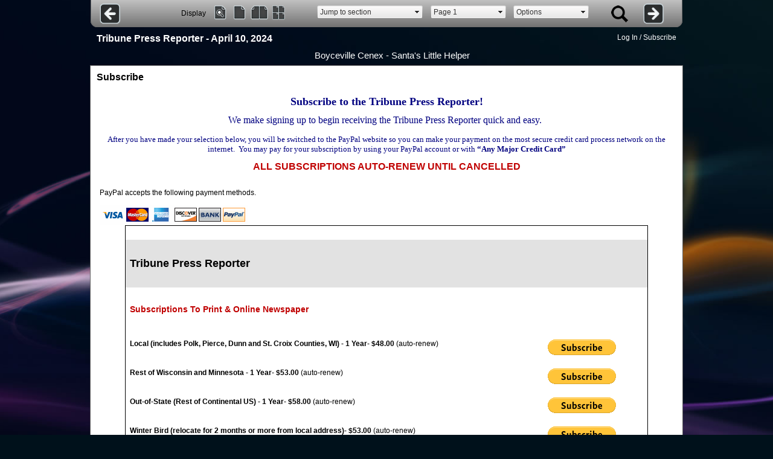

--- FILE ---
content_type: text/html; charset=utf-8
request_url: https://www.newstogo.us/editionviewer/default.aspx?view=subscribe&Edition=4185166c-f167-4b76-be44-6154a1f9f2cb
body_size: 97136
content:



<!DOCTYPE html PUBLIC "-//W3C//DTD XHTML 1.0 Transitional//EN" "http://www.w3.org/TR/xhtml1/DTD/xhtml1-transitional.dtd">
<html xmlns="http://www.w3.org/1999/xhtml">
<head><meta content="IE=9" http-equiv="X-UA-Compatible" /><title>
	Tribune Press Reporter - April 10, 2024
</title><link href="StyleSheet.css" rel="stylesheet" type="text/css" /><link href="EditionViewer.css" rel="stylesheet" type="text/css" />
    <script src="https://ajax.googleapis.com/ajax/libs/jquery/1.6.1/jquery.min.js" type="text/javascript"></script>

    <script src="https://ajax.googleapis.com/ajax/libs/jqueryui/1.8.9/jquery-ui.min.js"
        type="text/javascript"></script>
    <script src="scripts/booklet/jquery.easing.1.3.js" type="text/javascript"></script>
    <script src="scripts/booklet/jquery.booklet.1.2.0.js" type="text/javascript"></script>
    <link href="scripts/booklet/jquery.booklet.1.2.0.css" type="text/css" rel="stylesheet" media="screen, projection, tv" />
    <script src="scripts/soundmanager/script/soundmanager2.js" type="text/javascript"></script>



    <script>
        soundManager.url = '/editionviewer/scripts/soundmanager/swf/';
        soundManager.debugMode = false;
        //         soundManager.onready(function () {
        //             // SM2 is ready to go! 
        //             // soundManager.createSound(...) calls can now be made, etc.
        //         });
    </script>
    <script type="text/javascript">
$(function () {
$('#mybook').booklet({
before: function(){
soundManager.play('mySound', '/editionviewer/scripts/soundmanager/page-flip-6.mp3'); //play sound
},
width: 945,
height: 755,
pageNumbers: false,
closed: false,
manual: false,
startingPage: 1
});

});
</script>

    <script type="text/javascript">

        function flipPage(value) {
            $('#mybook').booklet(parseInt(value)); //flip to page
        }

        function pageNext() {
            $('#RadButton6').attr("disabled", "disabled");
            $('#mybook').booklet("next"); //flip to page
            var combo = $find("RadComboBox4"); //set page dropdown
            if (combo) {
                var oldValue = parseInt(combo.get_value());
                if (oldValue == 1) {
                    var newValue = parseInt(oldValue) + 1;
                }
                else {
                    var newValue = parseInt(oldValue) + 2;
                }

                var item = combo.findItemByValue(newValue);
                if (item) {
                    item.select();
                }

                document.getElementById("hdnPageNumber").value = newValue;
            }

        }

        function pagePrev() {
            $('#RadButton5').attr("disabled", "disabled");
            $('#mybook').booklet("prev"); //flip to page
            var combo = $find("RadComboBox4"); //set page dropdown
            if (combo) {
                var oldValue = parseInt(combo.get_value());
                if (oldValue == 2) {
                    var newValue = parseInt(oldValue) - 1;
                }
                else {
                    var newValue = parseInt(oldValue) - 2;
                }

                var item = combo.findItemByValue(newValue);
                if (item) {
                    item.select();
                }

                document.getElementById("hdnPageNumber").value = newValue;
            }
        }



        function OnClientDropDownClosedHandler(sender, eventArgs) {
            var newValue = sender.get_value();
            flipPage(newValue);

            document.getElementById("hdnPageNumber").value = newValue;

            var id = sender._element.id

            var combo = $find("RadComboBox2"); //set section dropdown
            var items = combo.get_items();
            var item = items.getItem(0);
            if (item) {
                item.select();
            }

            if (id == 'RadComboBox2') {
                var combo = $find("RadComboBox4"); //set page dropdown
                if (combo) {
                    if (newValue == 1) {
                        var items = combo.get_items();
                        var item = items.getItem(0);
                    }
                    else if (parseInt(newValue) % 2 == 0) {
                        var item = combo.findItemByValue(newValue);
                    }
                    else {
                        var item = combo.findItemByValue(parseInt(newValue) - 1);
                    }

                    if (item) {
                        item.select();
                    }
                }
            }
        }




    </script>

    <script type='text/javascript'>//<![CDATA[
        $(window).load(function () {
            $('.overlayInner').css({
                'position': 'absolute',
                'top': '50%',
                'margin-top': '-100px',
                'width': '100%'
            });
        });
        //]]> 
    </script>

<!-- Matomo -->
<script>
  var _paq = window._paq = window._paq || [];
  /* tracker methods like "setCustomDimension" should be called before "trackPageView" */
  _paq.push(['trackPageView']);
  _paq.push(['enableLinkTracking']);
  (function() {
    var u="//stats.iadsnetwork.com/";
    _paq.push(['setTrackerUrl', u+'matomo.php']);
    _paq.push(['setSiteId', '115']);
    var d=document, g=d.createElement('script'), s=d.getElementsByTagName('script')[0];
    g.async=true; g.src=u+'matomo.js'; s.parentNode.insertBefore(g,s);
  })();
</script>
<!-- End Matomo Code -->
<script type="text/javascript" src="easyslider/js/easySlider1.7.js"></script><script type="text/javascript">$(document).ready(function(){
$("#slider").easySlider({
auto: true,
speed: 500,
controlsShow: false,
pause: 10000,
continuous: true
});
});
</script><link type="text/css" rel="stylesheet" href="/colorbox/colorbox.css"></link><script type="text/javascript" src="colorbox/jquery.colorbox.js"></script><script type="text/javascript">$(document).ready(function() {
//Examples of how to assign the ColorBox event to elements
$(".iframe").colorbox({iframe:true, innerWidth:750, innerHeight:500});
});
</script><link href="/WebResource.axd?d=JObenGPrApriO3OrROuzzlcNEzmh8XDpDM8_cC46gD4grOF7zWVFhj2yFbDWXce307Bnoi0Qy0GdS7REJt6pmrFVp5DWbd2IiwrbGb5Q1ZiUBULgVp4HoLHdUR6omTEM0&amp;t=637073584980000000" type="text/css" rel="stylesheet" class="Telerik_stylesheet" /><link href="/WebResource.axd?d=C4jW82zOu-LtIXxyLTnBukpXqqX396EMiN02MsVAipslKmIecCoHZAwTtysFY0uAN0YeSCsiyREuLINRsc9OHgJ4fLzKe8zUiT2-a-gzgmRCHxddK_mrRvZwJEHcTdVfk8L8UiEz-GgJGw37R31AmQ2&amp;t=637073584980000000" type="text/css" rel="stylesheet" class="Telerik_stylesheet" /><link href="/WebResource.axd?d=b8adWYak0tImLef4A3fc9T35enltv6cVC4oy2RRCHB8ymBU81wj7uY4eKfeou-oiZrAB_zaHe7zs_bPbO28JoNbNoQEVBvxzY8c6owzHdMM-bnLh8M5jyxKYLQKF07XF0kwdMTPju3aOj8-4cYZgHA2&amp;t=637073584980000000" type="text/css" rel="stylesheet" class="Telerik_stylesheet" /><link href="/WebResource.axd?d=h0MkSn0fIoCPzk73lQFHIQRC7igjvTAiOAhpcWD7e_mMpbqntn4VzJyhiheQSbwwOFt453xCCrT5W_pVFfSDrqGV9L_krGpAJpEQPVTNjlnVc1UitSfaOdGerdhpgq5nsPHLDtWuviMxQSG16zlIAcXtgjeKUNyld0tNPxCYsTk1&amp;t=637073584980000000" type="text/css" rel="stylesheet" class="Telerik_stylesheet" /><link href="/WebResource.axd?d=Nhf6TpUj19KZ9rhEj2xtddxArnNO_g4ySWuPmFKbAbUT5vV8Z5viVIzq337RKeVFSkfjhNJLDesiHNoEDp2lV8RJTaXZ61yzhqihWyD9C7FI2FV7bro4ySK9s8cEHRBJ0&amp;t=637073584980000000" type="text/css" rel="stylesheet" class="Telerik_stylesheet" /></head>
<body>
    <form name="form1" method="post" action="./default.aspx?view=subscribe&amp;Edition=4185166c-f167-4b76-be44-6154a1f9f2cb" id="form1">
<div>
<input type="hidden" name="RadScriptManager1_TSM" id="RadScriptManager1_TSM" value="" />
<input type="hidden" name="__EVENTTARGET" id="__EVENTTARGET" value="" />
<input type="hidden" name="__EVENTARGUMENT" id="__EVENTARGUMENT" value="" />
<input type="hidden" name="__VIEWSTATE" id="__VIEWSTATE" value="u6wCYIBQZFWSwmPaiqCQ3czP9lXdoWusHakS+h2VSw2CUiRmabgl3Zb6H+ZPM+Y9by192lis+psSVhqZD71GuwlQuTMn6zAMs5RVumkXyQyrDgK6LratyS8EQlbaAidH+j+zUiSAIhK6Dhd//FfKFuKt7N4YzCrVWNu/Y5zAEi/ehL/t6AmpeX7H3SWzMUdEVLnE2nZ7a1v0tc3+mYu188HI+2ypbEPHBkbDTGNk2/vHpyarDVEad2pRlFWUOIEWVSVEPsRIKbe4T2zWR92F9YavqL9em99JFHvo1ThmW0oXlDy5WmruSGF3Ud0p+hSZweSl/NHVWpGYkFoKxjFh2UWhEplE+5DVVuBKYpRkIxc0+FN6SBrYrxO+p0JzZ8kjUTm4sQgelu+bkxuSaPMOrGdRaQFZP4LeR4S/pnq9gVCRY+C6bNOENdFcLob7ZFr0t9V1aUs9dzSMZfSUc8y1RPM1aeU5l5TzfbEuW2tlXevTSXiMjjFELTflT9qWaTTz4n+gFEWvTGFE182aWU0k6vrISH3Ip3qi+y8y3UwXZDE20RxtJ2NT/ysBTG4Rzs3+xFa17n/Dwncooz2tJkumdtGdufxgJFU39QdCG9TxOoW3Y/6RvMZHE07jNN1vORWeZwnloXJ5CDf7QLB44muOUE66ZwAAgKqN+xZTUJBTqJhMbsGuxaxHCY+mXst/dfdAhC9DBEb84F1O+mz06lVgD249IX7UIQO7XfYHVYw6+spaT+yiwnz4sc+LIQyvoFXDO2IeNHsiq0MpgDkKOSaHh0mV5QtKhATJ1Tp7Mx5m7+5h/pXiPFEb1hi4XgwKXZS99i75xYczOF5uE55rbuxKT06LmtJYp4WczgnDXe491BLngwlqWiPL0D8QiQFyjS64rQcD6eXltzTn5FRCzaQuOQitm8JSFoPMUQfXx9gOdB0bMux3zVE1G5h5IXXX+VWg5PNywqQ7G15b25Xzr+iH/hw9Wbmfm90pwAaUhdtIfhsX/gX16I0NehLXkqOri4ICfNlLL0ZzMzgwSXYaw2pzSdtMjdhAafu0arnKrGHkkGIDkcmHRO68rxQaiIfWezWyQ1fvvx83WoHIOLactcvLq64j1tE8HeCtBzz2ew74P31H2SouHwjPTaOuHP1HLcSexbJGZZv/N1Q/h5Id1VjoOdWOdFdCAiMy2F20SeQPvX+8yiCtAFFIq+lAhUuY9lvwKrmjfN5+Ibv3tX0lhKxUvxg/asap4ccP1tW2QYNYZcUgynuv499JNnNZkqjXn8fNsELh/ZbDupukmFw+kGN9J4ROyKEENfLVql1f6RcU3z3Qe0rMJQwfzC5FQDQRGo1TVePYkCta/xN4oQF4XoXNZXP+M14mc6D1786hHCYdkveks2XcBmr3NilbpkhR5o+CzR7hbd3kP8QlrWL5yeGmchF/ZNGPLrbOCwGRUjSpji+LHAjVQ4b2M5C7vbkOzVRDG4XIsLw+U15nU9RJZipISNfyTRBasZBTHwhDyWmd9Ymwhq/mmlyCllGuHLFQKMlkLB72IxW6FkuCqIzRCjYXSTrfcJ71iuOJYqhoc+N6Dnab6wCgXZ5kEnKdaLilosL7cXbjehVTcx3gOSIxEAYxP21ri0XwQnbjWqkLP1Nq43iDtooyzX3lYlhw6Fh8zUmAx6jv75u/45ZwliMR6E7a+dAQaprAFHmi8ikBh0KNku00T4Pt6Ck8EXW+jUQ7JtELv05kxjDNnFtWjS8aCSyZjm+JCrh6yZ90HAD8eqwkddUsPmgwnOl73ykHC4fFDgZN9DtJSuQW2JjIiVw2Q8imgbXownQiS8kn4v/98S8hpqhCkq5DKGYZy5H9kIErVBp0SSjCMFtRdLX0QgRQZOzphMk1CsZLkF2Sl3dmc7nFNynYIkUJh9J5itiCnn6RPe0G2hRPn2acABI6Jig8zVth+0SmUQE/0f0eVU319yY5hwfrHSvTgH8FDVv1OqsNOl2iqDzGqn5PlQlADBUrvdesIkJt7r6Gp72HES2D4oowG2GRLYF3eynBRas7C3WZMYKTtbF3XkHO2nMtgAdfuL9UNKx/J6c0i5WFguwJZ0Ciois02s3FPd6VbS5ULntslyKG0ESkCfFH3Xp9Xmi3PfzMbhLq20jPRT+CNwZycpMlvP4el1hxeWFN7FASCeGFTM/c+sSWnLKnviuxs1TNT0FFwuhJOpmTxRJKKZJq16CSD7IQIlxI4gB/lpZg3xDTeIuScX5rh34JGZsdKl3y2SZeg6kAQ4RNxAQ2/JyT9ZYa0FaulsYxFDJzJPEfV1Pul9UICDXrox5IC2rWPKlfVfP8M5r2XDHBD0XwD97I52rI4tp2IvOCbjuCLEjSS1Fz6lULWv0eUvXwfyYtilGqZ2gzVbgGwWbllxB/sWEGmV+LJKTfUtylZKQGPRoanUXH1Kcv8ecPDfqj3pMqFOYNH8oG/psKioq03CkuxKTd+UaqjNC41MZzoIXlBrHp4JwZglwZSFJJGubK7GbwPmDeya3a8+6Fo/io5pufDKexdtnD2goaFHAc2r1hTIoDP52VOO1LcdNcIysJKMR8phULuf278fDP3NPwuA5A1qlN6i0ctypp1wlaFNsEmwFNBGi3jSWUgzxmS0K8wsuPTT4B50VNJSHdWedcYj70RvTR34ga3jsA//pXgldwWneM2vYkfx4m2FgHmknBgMrqd3h9XQMl5gmIDZr5bmPq3NyOzuRvGlPnduD5FGrxKoiRKluze8bPRPdY+rrClJbbl1tkMFGeCwnwMWPm3tSZdcaAWPl/iY/GoWIjpBovsIfTcYdQ4YV+bC6KxyKbpogBIgNWjMWJ6xtOmUbJX//Na2pEqiR6kk02IwcyNQ75sCNxd55PUzowQxHju61z2R5FEw2emsDmo12bmVBolakNHSENMBBBsXSHN4cH74pN4hZFr1qH/g5JrbN2XF/mXjNPHO5igMoRrrvfA4ra0/O8OZZ+BaEL0Mv1KzoTpl7PY1DTVFX2sNqbgm6kNCsaeirHIbNslizLMql2TYginPQhUfmISteH8e2QqUwBkQOzktVLAK1JRHch1B2M86DD3yzzEisEhUdrq4r+nTXFp69eqVtTuXkrr0HGdrjXMxx0ouVZAMDlEfrQ8oJRshpnWDZfiI6Q/nOsOdXdr04sKpCzBku/t6Qdz5zPol/mMKlloqa/[base64]/QqFYc7my1UzgWqc+0cRoAgiZCjvyl6o5q6K/Si95G83zVt2IYVMiDVNU/[base64]/RB776PynuVq5XCkPROxsdqxxWoJWPjRzPXgDBijKe7qM129FLaOLEqMyWTmKq20IP6cD8JvwnCTcW5JVjTFoFLlygSVLnlB7MqXiWIcT/[base64]/iytw3ZCqlFx444BmbSlJrvpjaUPFVzjL0Stwv0tXEOKoOWaL7vbI4lZ3Tm26WK7Yt+v89T1nR3ugOOw+7oDsQbdfL/GZLpeSNeCofG6EsZmNu2kydE6cObN9b+vwBdfFbc93Ae1ZG3EzTTfu1QvSMLEBQff4IIYCj5V9h4OhOVDnCUZD7BBH4PhdKxe37tiDeoik04O6grDpsbdysH59Ig/GMmv19RbnJoE71QUm3RxNCCVuWRzcRgN2mVXccx89wg7slHoiO958okotwrd89Vk4dkj7rgJEBo5qMzO3+YXominQsfxvdW0ptJ5jGzrt21qYCUpJ3NLKFUhyty6ZylquYBZwSYctG+E6k6+aveb2egbcMnRl5Zrb/5l88AhIa1qq57XCdUcOwCaZ9VvNdtlWEdKa+Qmmd1+/vOM33N8B0TxcXkk0XX3pxvHbt6R1oadmkYdpOdbVyPsa0QGu/U+aMsYf305ACzk/ApIxxX9NQOV6GJrFFj/GLO9Mr5OjnAkyovNAYq5M7IQh5TEOHhHSi5zqxg9FlR5D3VBU6hH4SK3OkUp1VVyHQrYfZJUlE3puxyMaFOYr+oXGYLyrJlBFOZSoPSDeFnRnLryaMvhAWW5u5R2WuB82tvmcAHzaDsUf1kX3MhTZgSVhnj1z1DKvVSQA2bncJFKNzfGRjsQfWb89SwrNp/cxGW1o7TdPUmnVW7QzZGPwD47SXj5deUlZ7ORu6dNiIBQk+RDgYt2H24QP4xAhDxvzqzN5WKupQbLJeAs0apncXNWsvfhrgTcrHPNUZeayDXltO4im6QsCp7BMUjnT9xhzKuvOpFqncqW+qAdFLFPcw05d+/AxnoijlCCDvbVq2HTMIFJyJeQVw3LGUoIk7VCq+IpyBV8CPXmz7lEW7Qe0yZoPvhHeV4UXBRtGybunixYvTJSCmP2BtecXx8Ycy+PPR677aHWwp1cnDhnTHbEtbfFBlmoiPC5rnzhniI/R1p7CJY62FAXdX0awHBpsNkJR0/e+EbFZ68ToC5hQathmknTcmW2RLHiXVCooqzus/7dNO9FYSke83PmmUe+Ax26xnhrxZ2UEJKs2GOZv+ZHuLObLWVjU1KUU6ron1/[base64]/wjx1lxufA10Gj8wuOod6SqBJfno5j9ZEk35z65w/Ur+eKYCTeERURJeDp7eHSFnDwRhF3OBRMBKrDUE7LCxfNGoEbaIBaLY1FMKYoGkcEdAtcmH3m6/tSGquuZnT/UvqrqpIeJNQMcKKMmDto8/QdyQq5pMpjG6eXHV9AvXL959jMbywwCzC75b7brVC8zzgejQEDRq2J9m6KvyQK/XnWkvHOhUxvvTGnVUTSLWQsrAZ0EjWffm/c3z30EQHwfWtIKO8dKJVuu3GLmHsnggXF34QBxy52vEmJwrSkLRXW4k5eYtnTyOWkzCMWGkIjikCTnP584Bl7vSB61LehXswq7Ncj6C79ATs2s/[base64]/0vN92VVSz7i/eCX9Q0lse6GZXDyorIir8tRuRnKQ/NokJ7hx36He9w17I4NPy0+LfN7NKop33KFY4N7Qqh5bj0KZIAr5DOOlFjb+PVHGWixgLJHGhtC+jGdwJkYgwDD9RpczP+4p+izwMsrot0mzbm+krwOxmagv2DMEIPakkWwylTbeqhBG+aI9VwotV8CMIIAIUBiUXjzISb5f3lUmhHMwv7o3KtRyiLfQgQBMWmIZBV/kBVAekNu1VZ8zLMUSHCzz4m0PBagKP3UO/3LRqz1xYpoRUZPxNW4nZwwme6JHt+CTIPsmk+XZ2UX4PbTKDUe134o8NaErBsk3/x8X0CDtf2+GKTDI4P8Z+jItyi2CbA8zVljMYtOnTCjPqMdc6RYo7DBsWFSM6wj+/[base64]/o2TbdJZrvGdQQiXWYYlzBd4cPMPsZKkY/it5omSLE1jwFnA2A7GncOyftRGH+oofv0w9spLeh9IykPMRT+9/asw0dlnil/IOJorozOHydgIvijPCvB2EDRt2misH88CjmHJAqhpphecOSIaeDC9aI4gEgtj7El/C+GSkMT9BrBLSwGQBrRTI7KZmzliGvBXFjRaJhCgTA/ceyj4nzvZajPH/KbgD+6HL8XuNxAvnojpC6aNK3YJK4m/WvN76YNefOlM54mcLWLaAEZFR4VRkWJNRLLWDJq2V9KdC3Av37cJW2E4w8RxewG8ukexrjOh8Lv7liayFICU0NKialyZEHYj+yB7zSezsL30HobwECqQDZ/blh+1T94aUxEgDHuup1pE+GC+QgGX8j+7Yx5jWEWj/[base64]/3asRzk3UZRedtaZyiT7YNG5rz8PGWBsKxkxEbEPCYifBoxplbTKZgSjMqLPJhw2D/tfzV6f21XpTK7q2GQgKIhzshVMFMm3Vo1ASo213wIzwn1IGpzTbvOe8WVklAfrjlKpLzbau6MxIn4ytK8O2Uw2Zk4Ioue93w4bDtN1HsAhVudgi1qrjNze/ynAdsCNVgW1ZlRCLpaNA6+s4YGf+haiFg8tPyzwSnch1eH58Jkv1+QjFkLtu82Kxsp+tOFdcl6/DsqBUQz28aV4BK1w2idBD2ainBWGeyFvqtaEqmnOGKvrEIHIwrNQ0fyoaoWB/[base64]/I6LYCNAqOO94aJjYtg1oIdQ09Qom4kJsbl1La7pqEnAWeX+0JEqmA7sWQOM1jCwE38gy7Eui56oPalCP/XdNwb7l8BDsnO4asBAejpivxvoqDJQNcCQw5xiVLYhhn20zF2V/iZJhtJPye4OtXoqD08g39faCi4Zm7XU3x9RvIM5QFkAmd4njfJxHX3vJYmSJZ+dNCin1Fk31TdAcfs8xGAyRs8w2Y0yE6oH3czcZUgTBL8xNJlP4duTpaUNiQLN5P51jgGr2J6mCzVdEy5LyY0wOHi+jJmL2iw4OLPEqW1KlGY3bqN3LB/Dh6CQPLoTU+XO2Qi4azoVmutNYJ74cpuQ0CQ963cyyiKCOU2LbMwU9X8V0JBvEeaaJwWpzK96JWi+mj3BuCYK73DJ0wXX/gpktBcCSXCrxUrOEwH56LgEwg/wVJjbgg09e5HFhyvnEFA8bW1Duup+8h9VyxMJvLxJoAPRuorgYva5zJO2+KoAANbGs2FNBboLJ+YlmwBW57kgPwzShpDt6NvUBgNABsmWrlAttSIFlW9mOT0Er6huxkzump2hEPW/it8UGwhR1Rt2blo7pZiBRW8zOjHVK0A8Y4D3F7G60jA4himmSE40pSWawyplEa21ZcpMD+0STnMWIdFGTLZd+uaQ6iIaC2jtffoA2bCfHiJcINY5x7JesIV/d8ZKmA1AGSsYG/VCI/nlJE50xOIJv+ibHh0+zJJkdD9ASISdhsqzRxkSwvcnODHxU7NLDCkJQ6lyrdRZu8U97qS+CL91KLnrDRXH3W8Wd+Db0zy24sIRfL/gNmeNWhDiOoDmNfQWltuO1S47NZ+zufxkEnsumA5CELTGtQVACSZEUnYwXfSgkILm9uI1undIQ3f9c8qmi3WWasU9flWgxzLmhMrIQtH2EKZ2/HVdEdo2XhDTFctu6f3XrU8WmSwLWMa4nvvXHDuJjphGkp1i0kaqyqFQ2Rcq152eATrziGiRX+Eqof4GS/6hNs1kOKWQLP1Fs2XrBduYjtcNekh6L82fE1/1t6vLLA3HaQRhg9sFoiEK7V5XZgNbKxBYlGMTlDhg7TUrmJ/og7m04gmSvxTlQ1k+gQ1LMrmB+IgJa4G2YS1SQmuCt7ierQilXIBku77YKxZ/[base64]/QYeEIJJAlI7KXPUZn1ziaB7LRIykjpG90kLVSmoxyvWZxMPGteiLp9pemT4rcFiBiheWYYWfWxLPefn06QjTvBMIPVCHevovNNIYHtXh39lq+Fyhp1yK7JS6683jA9YDwvlk0AQ8b1BmXmOyuTRQdRr5BIbEjaPDviejkvYJPQ5pwZHodPLyOw7Zu/iIwAqn19TJdca8hvZKlBmVU3llmn5K909vvHlBpToefOYVnJSxX/V0C6rbJJXTQFqtCaYmnTDpPsUcccaYVxODdXQPqXVl2FAQc1/nJNqIdUCqmb/N/YjDKQ4wK59Yg7OGG849PPkkBASdNLGl8CAIBZiYa5W8y6REGvRNeGXH4vfLwr3D4PCq9E16e2wcalJrcIf0uhKmfhjx7GPvL9p+EW0JdXVu8dtW5O/ADAi/Px0Fzt+jzCAwtJQKB0Tlx0IPVVLDn4C9U7VzO5q+vdEpzqcavkEzRQH+Qk7YxAmlHcef+j+emOmvRBTJ4MpOR390Ljs6e6JhYPFgvHI4ne8h3cVm+WpqkDnMhRy10Uvqs6MajopNM0iusCe740MndjWQsbA9FJCb1xlksTM7Ih4GpeD/LfRe6e96o33SSh/KifIKS2dYLt9QrJhPAQgwoaBtSub2kb8XBKhe0asYJPQmsy8UxxFOfjwkC4OaGfXKVjGE9GpMu2rshDy5E3tXESoxwdEyzLMjT3xITiYS0kMNrEDWbJAG4S4FWuMB/msYEXWZ+/ktl6QbCR/2mIzINHqVhaRpvw+YAMkw8YUml8G/31FRNI4s4UwVgsnIpLuEY/t/VlNSQjMRMsOP9iTnmw6DyBrzG162JUF8VSi9eFGdQybaB6MiRYk4yymoUfMXzBzhX0sbAOkG9J5GZbpYLJ+p9qiOVvz9ZOppfDZrYElkgKNnerBFt/7So2VT0EWgsJVGZREDNGsoBuiCLvaD2QpIviDM9mH2wLkQzFi5IDxnEA6osJIlKXSq6yI93FqzScx2MHiyGqakQTm/OAU50l6P6fFcfm5ezb6KzvKF7aiU4EFGSlyDK1EiuoroXcAoowYJugqv1uFAK0U3QX+6nXtKzOvZ2iqZVUlnfDkayE71Gv83C13aC203HvrJFia2U1g/24I3N1tT/ByhqA5xgxbLcximUIgKpWS7KJhGZMzCdjo3+RCrYS/Sqx3rX3UamcLqmXOlH+5d52iJpFCKZxe7Zuay7zvvACzhDmrJKQ+FCIcoBpItvY6xBko/GYrapSDi4XRyHXeayocrxbotdm+hcl6Yb2X2PkT+uPBbxmgCjcZzmZaQwFanVJkm56YL9urhI7UbjfTZV6zCcwkaCbAXgNtwpq3diRd30eWTdLlMauIHDjg8OlBSkQWkhQUzEEvr/U6VIHtsqR+2usWG6mXztlERM/PyOP5deCPm3U3fYsLfMvOlbC5OePhk9WHwyLdih3MUDYr/a1LttquMkR6pyJJKLi9xI4pMdvK1m77BbfapG/t6alWpxWxoEUSxS7ElXhZcIW2AFk3Pb8RjmJsI0XaM8lrJbGTwxT9w0mcab3a1mrikyWnQj+9B1IPFd6DuU54ypBX3lJf5AYXRs/HDBjx56xtfoC3xAM60+ftuw/hPUkXDEzjg784T2aZL2eK5tBjRLU36YGVXvwYDk7bq0Lo73J57LDxIHb4OIJ/[base64]/3x2n9ACS/5xbhzQ2gT/55rQcUeqd1RIfKFP3hqpbWX4VVuWwUsAhjnoujw6n+T2EycnA+2EFXKBEGuxq921E38YBOKMM3wQW2fQI43aYe/vMz94VBgUh7usCrCw6Cglc1wgkUXsjElPLBBcAo2d4FBazk2bFkLhymOo/UHT2vMdqpdrda+BSbbp3dBhd4ukswX/kZGSxeeg6dZ858GsSEg4Y0MYcjIQfI3Bc0USrzc18hXKmd1U3A24my+6Aea7UEZlTR4FDAm+feLtHSvl60FKuzRgs0ig3vcEMm3PJuugqiQLdcWhzrBbmrwuvObzyOnb2Zioo++nlV+DW+wz3AA+44/B2mgaHxqLYq3kj+9Gvj2lndty7FStU6DDLqwT5xZ/Yk5uiBtTaASyrja5j5bEwaH9W5tMYWumvZcmQDBIGxbi5QRzTS26+SesswRqMHauJ+AwFiaCFLeGD4Swp42KIKxx+VV1fdwC413MvCWJIMltzW/NxNS5KcN3nZKaydpf1nQUjVIpVC02pglM4gsfRT3pRviGPPS4lNzEtr+png/ZSnBQfgCbhWkuUzWaJzjzNvKO+ABb9OZkQnF6ue1bphmjJf0ATFeeEaZnXXssZMeS9oQPmhkq3WVeB2nRX4vSnRsbBLGuhOvuy8taERDCvZ2xA786ShKuGmPHtjuo3SB40kNTkaSQODk/yQfJjTFvYQYsnfBVnR/hTKR0xmdyMMyLm3JeIMI+YSW8jkkwFHPqlLKY5P3mlDUT20E638FWFwSEg+OUbY63EecqfQLHnRheZbsykURyPLK+45f9yfXNgPDR24Urny4a5GdMUGEou9yU3YVSC7wb3QmEiw2QuUGjun//+YEI3it6DUVd7fUcADUrIEeJNXd+4H/QSUzmxAOgwh+a30ApFbqm8qlfa+IrfUTJ/NnHoCRbjc1ajeKk/yk+3BB1j4RLzpmoQiB8EQx8iHBesH4DYgwSr3Y/2dFh1ui8ZNhKaZdSIX3/Oli/CP/Y05ZjCE3WtjvRKh9dXDYpiRS35F3oXg7fKdM4D/CkNHJqKwY89BsAb8r5WTX49jPQuLo+EA3l/XABQ/HYEUqBDwIB2/[base64]/lHwovu/dwxqr1uwhFjUYAmhEFSrRbCi6iO882NOwGutQh2w9mzwhcFTnM7FMdzOIqP0rlDDfrrkeJ8J1ETueJ4+PcgY9QJ42WLbdgZbJF/UnqKxwFYdZ2hRcrrUsHyYO33DLx2E6rMx6GyFfW8ZZmzqLA5VUnZt/zGHAU3aSBjogYNZDTm47xDuFulCEvrWDjE7oWWqosiAFkdQ9pLKSJrOuKk0skzS+pmG2omvif/KVu4UFDNVxDgjTVJ8HMWj1BuYfyjaoIzWQu4GODbNMsdbGd+5XvlHTLmpg71arOHF4LfZ5Lt4+UIzAeFWAo3hOllepw/l1IpBRg0ZyLWVD+4SgtazJhi/4XEh24E/EDYPS+nlhPi4qVaZvsCLkkHOC9clVP6ZTBIET4Wu97oMyYTg1jqVAiKmAEmm/ZO3Cxg6OtcHj0dXxx3Bu6+zUKuU4WDAXbbFqEDVLXq3C+RUl4+PvIb0vjTrWoUuqUyWNtuNyA/AFPxliisEcENtsNUdOxpFMyX/vlRhnIv2shfnVjV4I4MkJNi5L3rqnQbcXPp5nB5Lp+JnwJuJyK1GszBUf33LLV7+sDRy9II5BFE1QRoZPoAaXaPwoLWt8xzZFyYKDVDLOtf010YBYmxntIzMOO3pem0hgBozrGZQY+wo2GPA3nmibALLlCD6DDKG9MoxMN+nUX0vPiP72tb5+t2/9vbNno8dCPciY9wGoEe9SPs+v07SGWzNuHAWdUPsxt/nFPtnlAA1nT6zu3hZeq4+cSI+w1WF//bHp4zc+lPBXT6BaQ2MTjUUkmF0mcBUEJxJVLYXiAF9n7yvmpMPHb+Id3Usl5s+hdjO6HOncaAZHP20R+WpEnH1DkWH3zHGLIg8ePgJTr3aqTZoEoKtPp8f2M+5Pff5jvmHSnUpI/XAwD/Da8agmE4Q9cL8yUb2MMCGdAXvpgVmbk8/AwqOyCkjtN2xibR/cRl1nDVFx29TmrGeHG8tgFQoGjM5fftUPIywOfdN8g9KhXNlXRAaGJEJRrLAJlwo9nXerk1Rzn0IEke1+PLI62dXg/F4XxdrwrDYIsz8+ZyzYbAEm2K441AiwPsg+cbv5ai8/IGg689m5oZnNKWT/j0AhETH5D5lXT8eOsOaxRl4EybtoUOdoRs0AW79oT4o1QmKr5N03YZ/dgDAc9mEl4meYb8fclkMW7rubg5VIRKdQ305vRvrbGU88M+zODnxHPu8a6VFVbp+iNX+XiyYiV2my+KMwUE8nB/c4ZE/xfoJIMpvmo6J1qcsBo98kay9158xldf0ypsTIiwbV7RNnk/OnGEsXAEB4t+SeBVFeuXqGrzt7Yk61osBd5iJixYWCaPtCYdaRU27wvBpPpUSIen8Ura5bdPL068leYNM/3gWpUDyzO9e2iDQ9gwisla+yrRNmb1ieSTsQpzGlzltGvIL6vk+oQvXWkkXiltSbtkss4hW0QghrBbDpvI0zXiOZA5TOn7bDXtIvnV8CIpuMW9PzfdHvOpsw+L/qzk7j5Mbn7DGDi0Oi4reudiya7U+vMIBLxXHHsUKS346QlLO1hEPcuJzoDAB2vz9b/GDK89tOav2Gbi6cxL9WNdRCOAcFqxtaLAtrMf1OJKNO9FW+yWzT+TzNiZ7EWs1/VoRLG4TzMYiU9Gk2edXWiRPw7MCcZ73aZlxWSleqLSbDitPPv0oodN9oq4JLJ215LLRCsQxtY1bKV1UnAIk49yfvahji/[base64]/k0ci40CBrVkTR7Xjv6ipW4o50XpKbfDn3/XTZSZpqTSj2wsPByPSgbezj/9yQPW9G/km3H6tDQiL9xzXZAU5+lDW5dd0gMThfXJLlI8mYA/3G5wlJf/9OjKwmk1ysabfgNA/CLPSPIb+hWexg50/PtCSpMRax0QwwbiDgB+W+w7cOZm32Er0e3MTDc5bGMBg1I6n/LFuMAbZ2hOsCvGUhMZjfUapBEJ6NgX8tupbRUFsGgpFijKjOxkyvdpf28D7a52ce5vrUbuXqdAA5tRhHW7NxkWyqSxf+aKK1FNJ8JhN8n8Eda/bIDkp4QArBO0iKLhYaFAOlxCazzfK/BWBv4t9DEWNfEFAz8k2P76n1GMF5s4OtMpDaqREcaJRolLp8MX8kUi61DVwDHHSd+T6vLr0tdu8rg+T6O4bs7s9N72kSjXzmpiFwglRfcDc7Yj31IObb02XgY7VyeOADtFqCqTZrfmsHiWdEgjR5DBeoa1kHHsdb163NotgOdWcnKbutxTX8CoC0LkRKln/vHHeS+SfTLimJjuXHs5XkVInQZaUN29nNLN+5IZYR5aMdQYxobHv8q2bujdT4k8V/wN15hxs9cAA7IxmXm8ZgB/[base64]/e8B9EZrKRR9bsg3X2Jc3HcVoxwLmrOvFlFF86pA1qyMgazxWS0KWEXCXSmnUGFE7OTFFnU21BRs3Kt8l1+bbqC3tGlHYGoKzP9pRLA7z9g/E1MxELnI0Ol5a1dTOWN85d7vQfgDhntmXJY18uJaU50dKJaXm/[base64]/SSXSlFa4C5HxG7D2b4dCfQ4diNNwdYBGBAYvWRHf/+kaCVNseeBLjjBPGMEVqx3dUWkrZW5U5kQzJ5rcxhyR9HYqVmgnXirmy+bNjza7oKnC8q1vTLINjLjm0ne6hrm6XnomDxhSTvYIlcO57/TKv6olow8UiB+4J2dQ/RXwfWfEwOWJ5N2e+0FPVjFIkJbM+wj9U/7iV8j7s5UO3mEzx35yGBaXMlQVlikn3abg/XAmHCGRzEfu9ZTbNgX19Twt/3Z2d9zUJ7GCnjYqQN6jwgdZw98Ig+VV9iu47WW4IHna7qtdm9nBE3oooemDEdMRmRlfoQHEQBIKlg3lMTKaHwBgPSYZPaEUMnlQ3I2YpaXv31dwgo1/7MBCOn3mOg2qH32CxJl8M3RyOESHoBDEpK79cCEH6uUSL6stwhGQ9uDVTx0lp8M9XkDLI3PqdU4PhI/IE9Mv3JXudexdTKlTr0AflCTgKj0m8HSLmMp+F8OpnADJ4aoNvuZsFRP7ZbKU2naeGSs6b7HpVbacs37qWBaa5GCEh/d+TOLdlpETb4cRyDoin3mymCad5a/hByg1yuZLxeCshVTr2U78/WDM3ZFHhBy+RBOR198sCIJpBSWxdErUIkJwjJbKS9sjpDDhcjVVq8rz3Y3JdCbrrxr9Dq1J6PS+t04zz4HdrBXYQNuRNQWbzrHSxMCFcWmZz1EU9evGGEv65cF5HigmoxtPrRE78yoIvMFLVzZ6B/VekEQK7a2+2c5AC8knjWhY2mu8lj1rG6U9k5IPdAoXOsPztQNZmFH/gSl5r4bhveL6uw+vAlUsfQU1QL2SKS5joRkwMKyULl2/HJAoymQoQNqUCkRTzK+QSnNwJvX6ybx1jda6w6EZ+uLE0QJIzGvE/zw/BRuLaM2BCD2Gd6zd55sCodShfPjdFQwQl+efvDzreH5fOTVA65n7Gt22L7TQcDwSgx4iGEU3XPgk3cwZv4zwJUXO48cgLmKyTDpBD/v4DOB2q+DV1+g985GkUhlraVBYmhuFU2nnpACPDQSqJg5E/57Qlae00iORlglQBS2FXohNXjXdWnvB41q/Fnzy7VLwWP7c6Gt1M7yrbJxRAnRos2+w+7djyo7A3mNLyZjsSD3Rq/UsywsLTWO+Rdfx6LlqQZaL4pt3IKBYXj/lsYe/JnwVNXyYeGayw5C7qAblG8gEK4c2gckPv5ylsFwvmSqTfzi5t516eSs2nQNRIkEmMIAJU4u90zQ0GvcbdusX77fdnqHJOMBzRLxmLcmFmqRDTQL0dQst+Mu7+JinEDbEsYGzGYjrRffcWu/2Uom9Ohmx4pnrfim88Ea9h7OkRjEV8HH5by9KFnDInGvHcysPdusKxsjauSm3obs4ECXhpYr1bq/7R16NR/WvxNDZx4XaSvJ9KN4LUXYFO+QBB34cSrYRwjjCeyUEyJhglxIKn1rYNUdLy+p39j4S0HHsLWYIV203ieQbpK0W3VH8thKBdy3MwWn7FaEJqv9kOJQfqofVwMzTYj4KsJDkK41R7Hq1/l82wOp6HmcXYIaoTqNKkire20o9bPj8qjjlbCt/iSJy++4AxI4V0Wo/eZlbDocdYuriJGzC30EOqsPAopSsiLkHNJBvdlDFLNhaL4BR1Vt7oXPmnJs203TuRMnX3FCEH9LHqhZkLc9z9fghGq6rQKskTFK45/un3IK9h619kp6+uSi7ApwN798T/3kHtUPXr49/KWjrMeeJROHXY7jcuUnPndxX1PctU+ciz1DCbunpUmHK3+9z86k32oRR86ft/2oT68od/7pMGUsPshvJBW4uO1yF5ByNv++JRn+/rJjSEgqoz99hgPVp86uLI0t+42ZjDVPmB2H7nbzGBQ8CWARAYwT0+s/[base64]/5r2hZQ/NFK3j2Dfz8XQDl0rijK3dpmz0WlWBHzmgPp27oFT/Fk2td9uYmFDOupC4FRLum8+wVx8t0d096uRnlpBLNM60P2AEkSIyuJKlV7YpMr6+k8qeuCrM0h7zlZL0VSXyPBaqmjkQSxWV4adcPwtUqebOSP5zFcJEkNUjVw6wQInTVyNDTNAlc6pJl9NsCGh9lJipkoL4EVanLfwYFx5VIDtN6F1wByprcB2moNvXdYO4HQNHXN/BemF+cH7Jy4Ittp+vthSTb36vkY9xVOMqwK52DuWP4z9gauAt4c29B7c2CWoytbDF90lC4JDMgAk2zZeewGoqFm6K6lc19KArG95k5PdHeP1yhblYLWi2q/IH6P7HWXjgHAMIT7XaWHMIfWC/9hh3S9KHyimlRgZ1P3Wm5OcfgDuSd9L94jywSrui4ERXC7AXeJ6HJ57ZWhIOeM951H/haGWaQZ2gp+rTe1eJJVrYjwV7SDqCWk/B3BbppeDswy9X+Q6OyeU8odiYIxVL5OTAcLgjOUmpNrGtNP6PJfzrSXcx3CGo9rnNrP+OOtpIF1N7XIOvWfTlOptBtyVPN2M5MujHeb638xpg5NZ5OdfDBTEIvEU6FQ3UzXbum3GSvEQNidgT8vhLScvLhedtFsbIXAjF/MxNn0XRROm0b8oZv/KD+XgDdOl6IBiPmKPi50WDPvOKvrb61dThfULEpkrI4XaAUOsgaf2LOLm6HFvfofjW3/hYu1ypzeQGi20eM9YGVqrp19vppOAC2VWgivk4YqxErZnw3yGy146139Xuz/z8+tEQPW0/X8siArGnSrjUXORfvp4Gl/MnyywNK13fnCqYHAyik4CcKD/0HI9e57G2aWl0yR7KLTIHSwM8CtNadOxCCWVt7anM9keMnpym565AhzTbFt+/VJd8ATJnEdB0fBkFXX65Z/8IJKAwAbzz/oF3YG6q9GAAEGNA1gagVA4I/TkHIE9+GGqXS3smtnv/J12J4OHSM/ThJKN3DFnzL5mrL7c1SQzvnSSZSP/q413Vjbsm1Ava4DcxgfY4Kv10JjEACpGQ0dGVLB4q6TZTBTRzw0XpF1ABJJMj7y7e1tAnhZiGYYlg/ahvABz1CcCWx8pU3r7n7Rxc/[base64]/[base64]/EzZ6crPPR/[base64]/0lp675fmPDVP74agSS1Csqnv6s9/WUnsYKQRiwMsyjfjN/Vpk5eJLlUnDkzJZYR3SYFZcWkScBN3U2oHekJ/hAjQe/SjW1X5V1O26fWkhT8ccC99wVMna7UNMiq3yVUbFy1ITYZsZ/vUC6TEYTL9sTXuybulCnZuri6wB2UCf0qI4QIwG2hroYAq5X6Zs0EYsD0V1EoSiH08UJNO6SB/NZiKXo0zrwxVgGj7iVwSJd2YX2Yil7wXmSXEg2J1Q8eI0CvrvffRWGampT624DFzTcrfj0E3DOaZYTY/JUwL5f2dunJnHG+7zsZfXL8z98eKv2N1Qx/HS8LCYmDLYUds1+vU0ZNv1pB+Ursv3bZ2ctG4f+g1yt5ZmWAru3ou7SnGBmfWxNc90jiAlxXGyoNzn9wf7i+VcCuB1V5BZzgAIr7shYbEEMRxxZXqHTuPiyWbDPJKp9z6neE1g9BB5ANPjnFrgyoUh8Vr0l1kdMcWUHLQI95VVqudT//yr5jAU/ja5SGQXz9wlhknty8KUaOXYS8c11QXjva10CM/XhixH4hMTMriQfAQfNAbPNT63VqBy71sfA8oKF6XoLUkJmFqj1whKDXfTirtdrC77yEgADyWQLY0quZ8/4S45qsCZOBIWZg+TjPYuGoQd7VNtlXy7o/v8XeJooFCLoL3vD0nAsobOzOh9nEgWvikBIcwdh2P8s5sRN5v97z/kZZVulf0AFOkqp4A1ZYnc2KGTux4IJ5eQIhR9JBKZcn6OMYPDDc7YBXP/rKtdQhw/12SS3ZLJdLJ183L5yoRg9k0NGUVwtzzEpMtONJ/Tga/qK/iMNS/RiZyBlXlCnoA+nFuqUf9ql/5+cogoiimGFNfs77tbUFowBGe2092s1JHaXgmxY5Dlrh+axSRc7JAVRBXZWbcU9s8B0QxDuJ0RHmC0MwekpF6k4v6GBUDELWV9PMvnfxQu2RluNxeXQsdRvsugwCwL+l2W9FIbZZgQz+TcAzjskV1dg76e2qlh13pGTsBJ/0IrMPp4+MJGvF9OV6XQvF5T2SjMsXAZ1LKuaMFrvTxIN7y0C4mdKBiMHMiuW4pv8wKkurQrghQxzOSjLYgZszupDexgR7GYZZGAIabnzEXO5/lSJQ8eavULmRDgUM6ZF0e0R0ammt67MAlbCHrWYQNQTijlPQu7D3IRTyWVZI0vdp00vOavDduymdb0Ua/ioc1gnY2LxMvyEogDKaJYqzyhjbmTOQXvQYWO7Dh4rdwh4V68YuU+0r8VzV+D+YPjmFGFEqyLNwMEwMSUc9upbC++6iGfp18k2pE/cn824RA7uaYOhAL8+1hYjrj/EnubF/6qVchT3A6PvWc+3TA5rZ78zIuN2OoRrmceDYr8U6csVbgZePKBAuwvCBdGus0SnQ9H5MokSV8gCa0rsbywE013rkJ3CoAzHH/R/nxp2JhtJMU2x2EyQdHTEDjK127ht+HnbYSjnfYflznQ4AZ4Ux0JuyGRN2euzloqIOEWt/G8Rx7VHZRhrxMZkoyJ9rVppGbJjrtg+h6EPWvDpsF0YXPhYPGIROQTbzuPu+zsNpOEhcmkrEVjLqIgolSLExb4Mr/+UwsG6xtP2tLGINer6k3Gh5zLH8hR9t/Z7NoRksmFr5unI8Q3+PaLgLezAo0Liic47Az3BajCasdmPmJuRuo88TUtPVg1E1iU669/fScbwA1BtIy3/zQg5AEFq18ToaPrFTCcCY3JS71Tnm4019tkiZ7kIh/3XB8/FATBpqs5W63NoatZXG19M7Cf2PV1DhXVl3YmhtyW5Wupi5gQPe/[base64]/CjBW8bKMuCSky1628vZbqCnUJTuJW5sCGXvaZHUOcrIh+btqa1K7awGCGSVPWDiYUTSA1WhtYhJRyEnqqmRvm+llrZmnKRs3l7P9TtOX4SFG5qxs9A2iDvCXmJCK65sThVjcQFDBDKK7EJuxAEdlKjzbRQ15ecpqzzWr/L1lg4tCo6hL0rKP4DdHwFP9Oh1goz7BbYgjILfhOfiBvlBRoiJY9RAFG/uDCCcePsun7vpazJtCNZKaj+xpyL/rEOeSWEqCkklEG2s4aGWh9IkONMUxZS+Qe+FHVkY0rdmkqnKak2eI54U7dXfQUxyIB1ds0wHTEJjX6iv4X6bvHDEDLY8w9ixkeXjQc/Y/QHGQ4kKXafJ0hJRt0tUvB642KsEyC1goQAL5Ilm4fgJP+xGMVpmRU58YzPdJjLwZeASBejhHM5GGXUqgdrDrRrmuLLPWVKnLvH0jktl5b0vF7ecf40dj85PNcPE6Q2D/hwkNVAE/GMEKo5r40gP8gRN+QlWcP98gLc/Q4rJf6t3J220ykCB4xCSOPCaudU5s5A11M14KPvyQB6Ckbf1//dR/T7WwqH6igb/OJ6Id3EZYu5yxXkknM2XmRIgcQv9I/U7Bfp12VT+BQv5ud3HtrGY4LLJDOhoz00BElUlyaI68aUBxWgpEUf247td9DYdnXB3h2xRcrrB4PD4T7peP6g2UD3i0zziXfgoQJ4M+bRuP61XMuDxARp4uXYyPekj/nlXDatDHTY5iLPw5Zxpe6GRhOOfeh1zKQPBWqOxq0t3Wu9bLavaQsOngstLQ/k74tv4SLmrfwsAKfWy9MtysVGCliEBnE5zu133ozRnLvJ4N8hagd/[base64]/1A4HzLWchFhblczoy9+ImbDD2vgjkFJvAs/Pg8jNTUs+fezTNz97ma4QpubIclB9grD+nZIxhhMinvZ0jgqU/xlTzyXf0ha3pRHLp0WUJMZ3pGpy1IRXTOwEikrUCvkT26y9yp6uZrOWA3vqa01BjjXHXx/sV37M8TL8gpVQeBZV48J0WeoKZkEEqT4ZpkiHWNLtuBFpfvKneBVwVgeh1XYZgxF3KRoG8Ws0rSSjvD/Uk8513Qi4PD//KCafXUGQCEFpVF8ea9OxuYYlndFDVgZLpWBeUqpJW/2piGtE9gf7JKzONDQp/02OFSTMEsgO4WAYEUCgq21VXHZgNRwcJZeutJdvoGkaKFxUUQJHAsv+fboHkDkzM04/0pTUSEED4H1bm0niSZ7uvKaKfCrhLOPYCCSLKYHJlEsVdyfRvg/8kFzoIRFyVN9EqR164h7v2xm2+ksxB5RgKfNZInW9tlodKJAXcBlFuYBkqsApNd/x01uwIsZjsgwjmdu6xh34g42tyd8dRt2wI27dJiYzxJfPRd55tGMUwoSBxpItcCJ+1wqrjzCRDaewDY9w90SL2+/PH9lgYot+ri9+pbz5LJj6KOwI2Xgn3VxWD6dQ6fg+DQG+LCXGAGTciT1LOHQMIhL0ULDumjIcH5ELLuWuwjzQfSKvHAbU4rUlyNq4/LEJb3KVsoWJIwXAxV6IJaJATFytpfTT+VQk18CRQrxYtsT0wEHZ4s5FeQGvzW3OHdEbw5FcQbBjIs95Orl+ESYs5on4+/PYtFNqjFyWRDlve3jTHv5ZVVshD/hCqFjCgAfaY6Zgfgo8Am1P9DzBaL0T44r1SQL6aRSq6BnvgQg13ab2vlmDrpskTv6q7HHy0SBcwpGSpxz5hMqbIJ4WyO0LWhkz5E2XmuCrKO/+rK+wTaHEbI6191vxTvYcyl8yFxZdCKSMHcYQLECuRHs2tJ1oczk9wfCrex4konWHAbmf9B9uuWFmEA+WC8scsxYYo/k2nHsdWm1xtOjfudjXlmfPh3hwg3TxQ2XBhT/5onUYZCR+IKBKFpfWtV07MmwLOoZsMXpEjgqBdHcPohFGT1hoy5VinYxYoO0d/vw/D6pLSbvg40ZFuINrKJoqO/[base64]/FWiAeG/iSXLZTJTeGaynspOJwQ7y4ZKooCznOhfnscemsqItbmFhs5VCWod6uMsihYc42a9vs8OEbGcrgpMOOc9da+89GfVEWq8RQhkR1Ad9rMpbXC2P1KdJ1F6pg5z3xGAlg4oFb2iG7K9n8BkDoGXtP5T5mhB1Yf5UGzM5HkGQJXUuQeaZrrh/77UTjIULlKS6UREZbN5wZaLGACLSU1poRyJ7TR25TP4XrtNWLnK0qTdIrvOjV72AyOQZ0wl4VNaAdlhwu60OLw4jEEEdX9IYajSYKDIfPYd6dALp3RjbTg7JMW9jlH0BYB58p5xDQLJwjY8UzEu5wmu6+Ge/Wh7iS96yFLOfqZ/EU4kgeKDwagYeuT+8bhTwzOqwo8qv/Q75vu47hVR+aH6UVnVHwCBDLIHTAlYSuhQnBm+/mpiFKtQobH/+SbfsM7M61srB1N4qLlrMi8muM7TzTchqnamPXJCztHKFPJoTRSnrNI4bRVgKl9VznxdRLmUHYWV7bRcUNb6SXnFQXkaxnSlWhpl6ae2IGJ50S/gjzsO0UNjC0bTpquvuCFRNeCJKIG1Xn8Qv1bPH07y6df6BO2+Y8DXsG+MZKsTPnyWH4XftjvxEuOWmLUUq0qS9bCN9pSZeSC7w0I9yNvqZO6+yky/Nl/[base64]/M10mF1wNQdQxUEChZyKNWaOuRWQJ/7OGxMN3ycGVsuFFRnTHrpbhO+jRXlyUkb7HBzae07YPOorJuMjcXxrYPyuwYbPQxnyQ0FjmWMxkEX16XPedKsQ7SX0Lrg4dMjbf8pe2ZiRA2/6hiKqFOjKdLPoRPbQgD4BvuevEkkFceGuzeXC1a5iTZRTVj5eCEdhU1EivA+acME0/FcPErKRqDPwL5/ZzgODp8YRtMdF/04jnvzENv/OaoOIVspFkw4CnsEgoJxizx4Gq4+WKT+37ozPRwz/SQI/o3cY8TAMSsTiRl8ur0DQ4Miep/4Wk+O8OmjlZJ1eTE+mnuKBl7UBq/[base64]/A55rd8bVb2dcd1zsDAD9T1EDRzq3xQdJjO5Uq5YIeshP4mdV5nUyTqKn0qmVYJ36C3cPKJtpDwSM79rz3FvSNOHUihBKrDBwy9GzTVWajqWCIqqb78Y+pTDtyGdgdOMsxevhw/ITsQUd4bvgnzevvMzJznJBsSgA61od8fTkygV2IS0l1tH30WMwc15neu1Gp+fgV6wGZkMVjsMy5Cnv2MtLNZ6whwHLE0FuHPVFvQ/[base64]/gG5x1RgJhz9/1mZ8HOQ5bZpaM5lkizvMHj5kGRArgW7CyZaRUgFqGd3aeXbENuWp9X5QoFZ4J6z8/czJm+Eg3acFWxs19tgXK8b7qsfYVSfjy/4iqX7rOPec/xzxyTHozLPJ8LKWgDJYViO9GjMm5vrscbk6N/ZYCpzkixfv++92UkrVxnJjuNlOzZKZ5TjAaJtSShix8URHevR4j2T6WHcddNDbQWMhUjvjPOfJRpme7kUwTOvmnkcrQIoqJ9Cm0XbAf7ElaBrN/cqfHKpIuiiTQvNpMexy9vU1PgiWCnb67o0Y1dooU/zn98gEpCyxrN8/yYzjfL/[base64]/kuzGkiAPCxT/[base64]/qj9QxrYJtQ1+WbDEM1h4YOtPYb5+WhYmb05z8iUZJ2k/3qvsMwPnk5OX+5MrWBTie++8cSGMWrOvX797XAiheAiMVkQs5q3m2on504875an57VyHTkr6htmJ665Q/LTtYLfLAyM9XloEiO+47+j529P22bEto3tSNW+qP3JVCrahzw2OfMp8/Ywt2+2ZfEoerF7e6J2yZVYf9A2SoLdS3Ziigi/C6UMjRh5IVa8bD4pM+m8ow9wt1BDamK/eOrRnsSvmYwO+IIxdJK4oKtC+Xx/lVd8dkVdnFQ27FCcwL82bYuQob1hdyAe2l7T8UUhToGjbWK8erJZZsO7S/EewfaRGuq3bLsBC6qqUK5lm2WsW+QxyzrU0nA4gKhh3D+wU+BWvlGUSQbQ8so76SVRRmH36kSX1jaVPKob6NyBVq2k1GB/tgm1Egnez2GH2cMT1JvlTy78+zjaMLCFwn01m6g30LcuZoMcU6xlTJZ6OnbrWwUYfGKrLGwMniR4TJDTe0o/Cy2xEbgfOKGAL43vzOytPcTnK2a1bi79aOiolU0KS/iqO5LcF1yuUB89Ori1klZwpoid49LRCFCX7nHOEcymgUm+8z2qCZluBtPYbMJ86xnvHALCMbITo8w8Dws32ID7NvCrPyc8Rclq50YKzUJ1HS0xwDqZjk5MVcA3hjAXVpisTmZN/Yp63euv8ZrlpUVPo2TuF2fZCTmGgz+xUbe7E/jcXMJ30tiZB7u0TRkGp3pIkpemiCCAtapvVt79VH5Vw0kadaE0G/WO620g0P3drm2acTyGe7owMmGcOxFvhrS7tKiSvITb9xSYxVRfs+cg/I54MD8Dam5ZjR3rDPaVtpmc1VBaHE9fq17oSrIZ0OESwgXkkU5dLmcdcUdbV7dsxGDwfC4RE7PjFHOIC8zUofJbxvfn7peGC0nPk+VgjgeAUbz2QUZtVwFxBy86tOMWx3set6bWhL7/[base64]/ccCE1+0IM8YDz70/YkNBw36DJ6oB7Zh9WC5qkp1+NhSsHmp3WLFJ6PMWLHuBsRrD8VQ9uAzIxmPufVzgA3DYSrB1cRr5OJ3tL767pcWOHUlWmjMg74B3skHowcWXq1lNk1VptC7R9J7oDfawKmEcca9XWvywtex5S3tmZcGOC+hS5f4fdxt1xv69Eb" />
</div>

<script type="text/javascript">
//<![CDATA[
var theForm = document.forms['form1'];
if (!theForm) {
    theForm = document.form1;
}
function __doPostBack(eventTarget, eventArgument) {
    if (!theForm.onsubmit || (theForm.onsubmit() != false)) {
        theForm.__EVENTTARGET.value = eventTarget;
        theForm.__EVENTARGUMENT.value = eventArgument;
        theForm.submit();
    }
}
//]]>
</script>


<script src="/WebResource.axd?d=pynGkmcFUV13He1Qd6_TZANnrX9CFTCk6sWY1MbUoGJ-RZqA0kKcpyPRUWYrve9AXrzib8choymkqAYANONicA2&amp;t=638901361900000000" type="text/javascript"></script>


<script src="/Telerik.Web.UI.WebResource.axd?_TSM_HiddenField_=RadScriptManager1_TSM&amp;compress=1&amp;_TSM_CombinedScripts_=%3b%3bSystem.Web.Extensions%2c+Version%3d4.0.0.0%2c+Culture%3dneutral%2c+PublicKeyToken%3d31bf3856ad364e35%3aen-US%3aa8328cc8-0a99-4e41-8fe3-b58afac64e45%3aea597d4b%3ab25378d2%3bTelerik.Web.UI%2c+Version%3d2019.3.1023.45%2c+Culture%3dneutral%2c+PublicKeyToken%3d121fae78165ba3d4%3aen-US%3a31c1007e-e7fa-44f7-ae68-66127a1ad6ab%3a16e4e7cd%3af7645509%3a24ee1bba%3a33715776%3a6d43f6d9%3a2003d0b8%3ac128760b%3a88144a7a%3a1e771326%3af46195d3%3aaa288e2d%3a258f1c72%3a58366029" type="text/javascript"></script>
<div>

	<input type="hidden" name="__VIEWSTATEGENERATOR" id="__VIEWSTATEGENERATOR" value="8F421DC3" />
</div>
        <script type="text/javascript">
//<![CDATA[
Sys.WebForms.PageRequestManager._initialize('RadScriptManager1', 'form1', [], [], [], 90, '');
//]]>
</script>


        <div id="myDiv">

            <span id="Label4" style="color:White;"></span>
        </div>
        <div id="wrapper">
          
                <div id="toolbarSmall">
                    <div class="groupOne">
                        <div class="leftButton">
                            <span id="RadButton5" title="Previous Page" class="RadButton RadButton_Default rbImageButton" style="display:inline-block;height:35px;width:35px;line-height:35px;background-image:url('/editionviewer/images/left.png');height:35px;"><!-- 2019.3.1023.45 --><span class="rbText rbHideElement" style="width:100%;padding-left:0;padding-right:0;"></span><input id="RadButton5_ClientState" name="RadButton5_ClientState" type="hidden" /></span>
                        </div>
                    </div>
                    <div class="groupTwo">
                        <div style="float: left; padding-top: 8px; padding-right: 8px;">
                            Display
                        </div>
                        <div class="leftButton">
                            <span id="btnZoom" title="Zoom page view" class="RadButton RadButton_Default rbImageButton" style="display:inline-block;height:28px;width:32px;line-height:28px;background-image:url('/editionviewer/images/zoompage_toggleup.png');width:32px;height:28px;"><span class="rbText rbHideElement" style="text-align:center;padding-right:0;"></span><input id="btnZoom_ClientState" name="btnZoom_ClientState" type="hidden" /></span>
                        </div>
                        <div class="leftButton">
                            <span id="btnSingle" title="Single page view" class="RadButton RadButton_Default rbImageButton" style="display:inline-block;height:28px;width:32px;line-height:28px;background-image:url('/editionviewer/images/singlepage_toggleup.png');width:32px;height:28px;"><span class="rbText rbHideElement" style="text-align:center;padding-right:0;"></span><input id="btnSingle_ClientState" name="btnSingle_ClientState" type="hidden" /></span>
                        </div>
                        <div class="leftButton">
                            <span id="btnFacing" title="Facing page view" class="RadButton RadButton_Default rbImageButton" style="display:inline-block;height:28px;width:32px;line-height:28px;background-image:url('/editionviewer/images/facingpage_toggleup.png');width:32px;height:28px;"><span class="rbText rbHideElement" style="text-align:center;padding-right:0;"></span><input id="btnFacing_ClientState" name="btnFacing_ClientState" type="hidden" /></span>
                        </div>
                        <div class="leftButton">
                            <span id="btnMultiple" title="Multiple page view" class="RadButton RadButton_Default rbImageButton" style="display:inline-block;height:28px;width:32px;line-height:28px;background-image:url('/editionviewer/images/multipage_toggleup.png');width:32px;height:28px;"><span class="rbText rbHideElement" style="text-align:center;padding-right:0;"></span><input id="btnMultiple_ClientState" name="btnMultiple_ClientState" type="hidden" /></span>
                        </div>
                    </div>
                    <div class="groupThree">
                        <div class="listSection">
                            <div id="RadComboBox2" class="RadComboBox RadComboBox_Default" style="width:175px;white-space:normal;">
	<table summary="combobox" border="0" style="border-width:0;border-collapse:collapse;width:100%">
		<tr class="rcbReadOnly">
			<td class="rcbInputCell rcbInputCellLeft" style="width:100%;"><input name="RadComboBox2" type="text" class="rcbInput radPreventDecorate" id="RadComboBox2_Input" value="Jump to section" readonly="readonly" title="Jump to a section" /></td><td class="rcbArrowCell rcbArrowCellRight"><a id="RadComboBox2_Arrow" style="overflow: hidden;display: block;position: relative;outline: none;">select</a></td>
		</tr>
	</table><div class="rcbSlide" style="z-index:6000;display:none;"><div id="RadComboBox2_DropDown" class="RadComboBoxDropDown RadComboBoxDropDown_Default "><div class="rcbScroll rcbWidth"><ul class="rcbList"><li class="rcbItem" style="font-style:italic;">Jump to section</li><li class="rcbItem">Sports</li><li class="rcbItem">Classifieds</li><li class="rcbItem">Obituaries</li></ul></div></div></div><input id="RadComboBox2_ClientState" name="RadComboBox2_ClientState" type="hidden" />
</div>
                        </div>
                        <div class="listPage">
                            <div id="RadComboBox1" class="RadComboBox RadComboBox_Default" style="width:125px;white-space:normal;">
	<table summary="combobox" border="0" style="border-width:0;border-collapse:collapse;width:100%">
		<tr class="rcbReadOnly">
			<td class="rcbInputCell rcbInputCellLeft" style="width:100%;"><input name="RadComboBox1" type="text" class="rcbInput radPreventDecorate" id="RadComboBox1_Input" value="Page 1" readonly="readonly" title="Select a page" /></td><td class="rcbArrowCell rcbArrowCellRight"><a id="RadComboBox1_Arrow" style="overflow: hidden;display: block;position: relative;outline: none;">select</a></td>
		</tr>
	</table><div class="rcbSlide" style="z-index:6000;display:none;"><div id="RadComboBox1_DropDown" class="RadComboBoxDropDown RadComboBoxDropDown_Default "><div class="rcbScroll rcbWidth"><ul class="rcbList"><li class="rcbItem">Page 1</li><li class="rcbItem">Page 2</li><li class="rcbItem">Page 3</li><li class="rcbItem">Page 4</li><li class="rcbItem">Page 5</li><li class="rcbItem">Page 6</li><li class="rcbItem">Page 7</li><li class="rcbItem">Page 8</li><li class="rcbItem">Page 9</li><li class="rcbItem">Page 10</li></ul></div></div></div><input id="RadComboBox1_ClientState" name="RadComboBox1_ClientState" type="hidden" />
</div>
                            
                           
                        </div>
                        <div class="listOptions">
                            <div id="RadComboBox3" class="RadComboBox RadComboBox_Default" style="width:125px;white-space:normal;">
	<table summary="combobox" border="0" style="border-width:0;border-collapse:collapse;width:100%">
		<tr class="rcbReadOnly">
			<td class="rcbInputCell rcbInputCellLeft" style="width:100%;"><input name="RadComboBox3" type="text" class="rcbInput radPreventDecorate" id="RadComboBox3_Input" value="Options" readonly="readonly" title="Options" /></td><td class="rcbArrowCell rcbArrowCellRight"><a id="RadComboBox3_Arrow" style="overflow: hidden;display: block;position: relative;outline: none;">select</a></td>
		</tr>
	</table><div class="rcbSlide" style="z-index:6000;display:none;"><div id="RadComboBox3_DropDown" class="RadComboBoxDropDown RadComboBoxDropDown_Default "><div class="rcbScroll rcbWidth"><ul class="rcbList"><li class="rcbItem" style="font-style:italic;">Options</li><li class="rcbItem">Search</li><li class="rcbItem">Archives</li><li class="rcbItem">Switch Publications</li></ul></div></div></div><input id="RadComboBox3_ClientState" name="RadComboBox3_ClientState" type="hidden" />
</div>
                        </div>
                        <div style="margin-top: 0px; float: right;">
                         <span id="RadButton1" title="Search" class="RadButton RadButton_Default rbImageButton" style="display:inline-block;height:28px;width:28px;line-height:28px;background-image:url('/editionviewer/images/search-icon.png');height:28px;"><span class="rbText rbHideElement" style="width:100%;padding-left:0;padding-right:0;"></span><input id="RadButton1_ClientState" name="RadButton1_ClientState" type="hidden" /></span>
                            </div>
                    </div>
                    <div class="groupFour">
                        <div style="float: right;">
                            <div class="rightButton">
                                <span id="RadButton6" title="Next Page" class="RadButton RadButton_Default rbImageButton" style="display:inline-block;height:35px;width:35px;line-height:35px;background-image:url('/editionviewer/images/right.png');height:35px;"><span class="rbText rbHideElement" style="width:100%;padding-left:0;padding-right:0;"></span><input id="RadButton6_ClientState" name="RadButton6_ClientState" type="hidden" /></span>
                            </div>
                        </div>
                    </div>
                    <div style="position: relative; left: 0px; top: 0px;">
                        <div class="groupFive">
                            
                        </div>
                    </div>
                </div>
                <div id="topPadding" style="height: 55px">
                </div>

                <div id="divHeading" style="margin: auto; width: 960px;">
                    <div class="heading" style="color: #FFFFFF; float: left; width: 400px;">
                        <span id="lblHeading">Tribune Press Reporter - April 10, 2024</span>
                    </div>
                    <div class="accountPanel">
                        
                        <div id="pnlAccountLogin">
	
                            <a id="LinkButton3" href="javascript:__doPostBack(&#39;LinkButton3&#39;,&#39;&#39;)">Log In / Subscribe</a>
                        
</div>
                    </div>
                    <div style="clear: both;">
                    </div>
                    <div id="pnlDisplayAd" style="text-align:center;">
	
                        <div id="content">
<div id="slider">
<ul>
<li><a onClick="_paq.push(['trackEvent', 'Adverts', 'Click', 'Boyceville Cenex-Synergy Cooperative']);" href="https://www.newstogo.us/displayaddetail.aspx?ID=305789" target="_blank">Boyceville Cenex - Santa's Little Helper</a><img onload="_paq.push(['trackEvent', 'Adverts', 'Impression', 'Boyceville Cenex-Synergy Cooperative']);" src="/images/trans.gif" /></li>
<li><a onClick="_paq.push(['trackEvent', 'Adverts', 'Click', 'The Concierge Home Decor and More']);" href="https://www.newstogo.us/displayaddetail.aspx?ID=303044" target="_blank">Shop Loca at The Concierge Home Decor and More</a><img onload="_paq.push(['trackEvent', 'Adverts', 'Impression', 'The Concierge Home Decor and More']);" src="/images/trans.gif" /></li>
<li><a onClick="_paq.push(['trackEvent', 'Adverts', 'Click', 'Tribune Press Reporter']);" href="https://www.newstogo.us/displayaddetail.aspx?ID=178545" target="_blank">Raise the Bar on your Print & Promotional Products</a><img onload="_paq.push(['trackEvent', 'Adverts', 'Impression', 'Tribune Press Reporter']);" src="/images/trans.gif" /></li>
<li><a onClick="_paq.push(['trackEvent', 'Adverts', 'Click', 'Colfax Cenex-Synergy Coop']);" href="https://www.newstogo.us/displayaddetail.aspx?ID=305783" target="_blank"></a><img onload="_paq.push(['trackEvent', 'Adverts', 'Impression', 'Colfax Cenex-Synergy Coop']);" src="/images/trans.gif" /></li>
<li><a onClick="_paq.push(['trackEvent', 'Adverts', 'Click', 'Hiawatha National Bank']);" href="https://www.newstogo.us/displayaddetail.aspx?ID=196954" target="_blank">Mobile Banking with Hiawatha National Bank</a><img onload="_paq.push(['trackEvent', 'Adverts', 'Impression', 'Hiawatha National Bank']);" src="/images/trans.gif" /></li>
<li><a onClick="_paq.push(['trackEvent', 'Adverts', 'Click', 'Mikes Auto Body of Glenwood City, LLC']);" href="https://www.newstogo.us/displayaddetail.aspx?ID=271512" target="_blank"></a><img onload="_paq.push(['trackEvent', 'Adverts', 'Impression', 'Mikes Auto Body of Glenwood City, LLC']);" src="/images/trans.gif" /></li>
<li><a onClick="_paq.push(['trackEvent', 'Adverts', 'Click', 'The Pump House']);" href="https://www.newstogo.us/displayaddetail.aspx?ID=305791" target="_blank">New Year's Eve at The Pump House</a><img onload="_paq.push(['trackEvent', 'Adverts', 'Impression', 'The Pump House']);" src="/images/trans.gif" /></li>
<li><a onClick="_paq.push(['trackEvent', 'Adverts', 'Click', 'Bonndocks 2.0']);" href="https://www.newstogo.us/displayaddetail.aspx?ID=305788" target="_blank">Gypsy Wagyn - Live Music at the Boondock's 2.0</a><img onload="_paq.push(['trackEvent', 'Adverts', 'Impression', 'Bonndocks 2.0']);" src="/images/trans.gif" /></li>
<li><a onClick="_paq.push(['trackEvent', 'Adverts', 'Click', 'Andrews Auctions']);" href="https://www.newstogo.us/displayaddetail.aspx?ID=305785" target="_blank">Howard Packer Estate Sale</a><img onload="_paq.push(['trackEvent', 'Adverts', 'Impression', 'Andrews Auctions']);" src="/images/trans.gif" /></li>
<li><a onClick="_paq.push(['trackEvent', 'Adverts', 'Click', 'Colfax School District']);" href="https://www.newstogo.us/displayaddetail.aspx?ID=305784" target="_blank">Maintenance Supervisor Needed</a><img onload="_paq.push(['trackEvent', 'Adverts', 'Impression', 'Colfax School District']);" src="/images/trans.gif" /></li>
<li><a onClick="_paq.push(['trackEvent', 'Adverts', 'Click', 'Topline Equine Veterinary CAre']);" href="https://www.newstogo.us/displayaddetail.aspx?ID=305793" target="_blank">2026 Hound Dog Vaccination clinic</a><img onload="_paq.push(['trackEvent', 'Adverts', 'Impression', 'Topline Equine Veterinary CAre']);" src="/images/trans.gif" /></li>
<li><a onClick="_paq.push(['trackEvent', 'Adverts', 'Click', 'The Billy Goat']);" href="https://www.newstogo.us/displayaddetail.aspx?ID=305794" target="_blank">New Year's Eve at The Goat</a><img onload="_paq.push(['trackEvent', 'Adverts', 'Impression', 'The Billy Goat']);" src="/images/trans.gif" /></li>
<li><a onClick="_paq.push(['trackEvent', 'Adverts', 'Click', 'Boyceville Cenex-Synergy Cooperative']);" href="https://www.newstogo.us/displayaddetail.aspx?ID=305790" target="_blank">Boyceville Cenex has Spirits for Your Holiday Party</a><img onload="_paq.push(['trackEvent', 'Adverts', 'Impression', 'Boyceville Cenex-Synergy Cooperative']);" src="/images/trans.gif" /></li>
<li><a onClick="_paq.push(['trackEvent', 'Adverts', 'Click', 'The Detour']);" href="https://www.newstogo.us/displayaddetail.aspx?ID=305787" target="_blank">Dart Tournament</a><img onload="_paq.push(['trackEvent', 'Adverts', 'Impression', 'The Detour']);" src="/images/trans.gif" /></li>
</ul>
</div></div>


                    
</div>

                </div>
                
                
                
                
                

                
                

                
                
                
                <div id="pnlSubscribe">
	
                    <div class="container" style="padding-bottom: 35px">
                        <div class="heading">
                            Subscribe
                        </div>
                        <div style="padding-bottom: 15px;">
                            <p style="text-align: center; font-family: tahoma; font-size: 13.3333px; line-height: 16.6667px; background-color: #ffffff;"><span id="ctl00_ContentPlaceHolder1_ctl04_lblContentRight" style="font-family: verdana; font-size: 18px; color: #000080;"><strong>Subscribe to&nbsp;the Tribune Press Reporter!</strong></span></p>
<p style="text-align: center; font-family: tahoma; font-size: 13.3333px; line-height: 16.6667px; background-color: #ffffff;"><span style="font-family: verdana; font-size: 18px; color: #000080;"><span style="font-size: 16px;">We make signing up to begin receiving&nbsp;the&nbsp;Tribune Press Reporter quick and easy.</span>&nbsp;<br />
<br />
<span style="font-size: 13px;">After you have made your selection below, you will be switched to the PayPal website so you can make your payment on the most secure credit card process network on the internet.&nbsp; You may pay for your subscription by using your PayPal account or with&nbsp;<strong>&ldquo;Any Major Credit Card&rdquo;</strong></span></span></p>
<p style="text-align: center; font-family: tahoma; font-size: 13.3333px; line-height: 16.6667px; background-color: #ffffff;"><span style="font-family: verdana; font-size: 18px; color: #000080; font-size: 13px;"><strong><strong style="text-align: center; font-family: georgia; font-size: 20px; background-color: #ffffff;"><span style="color: #ff0000;"><strong style="font-family: verdana; font-size: small;"><span style="background-image: initial; background-position: initial; background-size: initial; background-repeat: initial; background-attachment: initial; background-origin: initial; background-clip: initial; font-size: 10.5pt; font-family: Helvetica, sans-serif; color: #c00000;"><strong style="font-family: georgia; font-size: 20px;"><span style="color: #ff0000;"><strong style="font-family: verdana; font-size: small;"><span style="background-image: initial; background-position: initial; background-size: initial; background-repeat: initial; background-attachment: initial; background-origin: initial; background-clip: initial; font-family: Calibri, sans-serif; font-size: 16px; color: #c00000;">ALL SUBSCRIPTIONS AUTO-RENEW UNTIL CANCELLED</span></strong></span></strong></span></strong></span></strong></strong></span></p>
                        </div>
                        


<script type="text/javascript">
    $(document).ready(function() {
        var url = new URL(window.location.href);
        var paramToRemove = 'confirm'; // Replace 'paramName' with the actual query string parameter name you want to remove

        // Check if URL has the parameter
        if (url.searchParams.has(paramToRemove)) {
            // Remove the parameter
            url.searchParams.delete(paramToRemove);

            // Update the URL in the address bar without reloading the page
            window.history.pushState({}, '', url.href);
        }
    });
</script>


<div id="Subscriptions1_pnlList" style="width:100%;">
		
    <table cellpadding="0" cellspacing="0" style="width: 100%">
        <tr>
            <td align="left" style="padding-right: 5px; padding-left: 5px">
                

                <div id="Subscriptions1_pnlPayPal">
			
                    PayPal accepts the following payment methods.<br />
                    <br />
                    <img src="/images/creditcards.gif" />
                
		</div>
                                
            </td>
        </tr>
        <tr>
            <td align="center">
                <div id="Subscriptions1_RadGrid1" class="RadGrid RadGrid_Simple" style="width:90%;">

		<table class="rgMasterTable" border="0" id="Subscriptions1_RadGrid1_ctl00" style="width:100%;table-layout:auto;empty-cells:show;">
			<colgroup>
		<col style="width:20px" />
		<col style="width:20px" />
		<col style="width:20px" />
		<col style="width:20px" />
		<col  />
		<col  />
	</colgroup>
<thead>
				<tr>
					<th scope="col" class="rgHeader">&nbsp;</th><th scope="col" class="rgHeader">&nbsp;</th>
				</tr>
			</thead><tbody>
			<tr class="rgGroupHeader" valign="bottom" style="background-color:#E2E2E2;font-weight:bold;">

			</tr><tr class="rgGroupHeader" valign="bottom" style="background-color:#E2E2E2;font-weight:bold;">
				<td colspan="4" style="border-left-color:#E2E2E2;"><p><h2>Tribune Press Reporter</h2></p></td>
			</tr><tr class="rgGroupHeader" valign="bottom" style="background-color:#E2E2E2;font-weight:bold;">

			</tr><tr class="rgGroupHeader" valign="bottom" style="background-color:#E2E2E2;font-weight:bold;">
				<td colspan="2" style="Color:#c00000;Background:White;border-left-color:#E2E2E2;"><p><h3>Subscriptions To Print & Online Newspaper</h3></p></td>
			</tr><tr class="rgRow" id="Subscriptions1_RadGrid1_ctl00__0">
				<td align="left" valign="top" style="width:500px;">
                                    <table style="width: 100%" cellspacing="0" cellpadding="0">
                                        <tbody>
                                            <tr>
                                                <td style="padding-bottom: 5px; padding-top: 10px">
                                                  
                                                    <span id="Subscriptions1_RadGrid1_ctl00_ctl08_Label1" style="font-weight:bold;">Local (includes Polk, Pierce, Dunn and St. Croix Counties, WI) - 1 Year</span>-
                    <span id="Subscriptions1_RadGrid1_ctl00_ctl08_Label2" style="font-weight:bold;">$48.00</span>
                                                    <span id="Subscriptions1_RadGrid1_ctl00_ctl08_lblType">(auto-renew)</span>
                                                    <br />
                                                    </td>
                                            </tr>
                                        </tbody>
                                    </table>
                                </td><td align="right" valign="top">
                                    <table style="width: 100%" cellspacing="0" cellpadding="0">
                                        <tbody>
                                            <tr>
                                                <td style="padding-bottom: 5px; padding-top: 10px">
                                                    <input type="image" name="Subscriptions1$RadGrid1$ctl00$ctl08$ImageButton1" id="Subscriptions1_RadGrid1_ctl00_ctl08_ImageButton1" src="https://www.paypal.com/en_US/i/btn/btn_subscribe_LG.gif" onclick="javascript:WebForm_DoPostBackWithOptions(new WebForm_PostBackOptions(&quot;Subscriptions1$RadGrid1$ctl00$ctl08$ImageButton1&quot;, &quot;&quot;, true, &quot;&quot;, &quot;&quot;, false, false))" style="border-width:0px;" /></td>
                                            </tr>
                                        </tbody>
                                    </table>
                                </td>
			</tr><tr class="rgAltRow" id="Subscriptions1_RadGrid1_ctl00__1">
				<td align="left" valign="top" style="width:500px;">
                                    <table style="width: 100%" cellspacing="0" cellpadding="0">
                                        <tbody>
                                            <tr>
                                                <td style="padding-bottom: 5px; padding-top: 10px">
                                                  
                                                    <span id="Subscriptions1_RadGrid1_ctl00_ctl10_Label1" style="font-weight:bold;">Rest of Wisconsin and Minnesota - 1 Year</span>-
                    <span id="Subscriptions1_RadGrid1_ctl00_ctl10_Label2" style="font-weight:bold;">$53.00</span>
                                                    <span id="Subscriptions1_RadGrid1_ctl00_ctl10_lblType">(auto-renew)</span>
                                                    <br />
                                                    </td>
                                            </tr>
                                        </tbody>
                                    </table>
                                </td><td align="right" valign="top">
                                    <table style="width: 100%" cellspacing="0" cellpadding="0">
                                        <tbody>
                                            <tr>
                                                <td style="padding-bottom: 5px; padding-top: 10px">
                                                    <input type="image" name="Subscriptions1$RadGrid1$ctl00$ctl10$ImageButton1" id="Subscriptions1_RadGrid1_ctl00_ctl10_ImageButton1" src="https://www.paypal.com/en_US/i/btn/btn_subscribe_LG.gif" onclick="javascript:WebForm_DoPostBackWithOptions(new WebForm_PostBackOptions(&quot;Subscriptions1$RadGrid1$ctl00$ctl10$ImageButton1&quot;, &quot;&quot;, true, &quot;&quot;, &quot;&quot;, false, false))" style="border-width:0px;" /></td>
                                            </tr>
                                        </tbody>
                                    </table>
                                </td>
			</tr><tr class="rgRow" id="Subscriptions1_RadGrid1_ctl00__2">
				<td align="left" valign="top" style="width:500px;">
                                    <table style="width: 100%" cellspacing="0" cellpadding="0">
                                        <tbody>
                                            <tr>
                                                <td style="padding-bottom: 5px; padding-top: 10px">
                                                  
                                                    <span id="Subscriptions1_RadGrid1_ctl00_ctl12_Label1" style="font-weight:bold;">Out-of-State (Rest of Continental US) - 1 Year</span>-
                    <span id="Subscriptions1_RadGrid1_ctl00_ctl12_Label2" style="font-weight:bold;">$58.00</span>
                                                    <span id="Subscriptions1_RadGrid1_ctl00_ctl12_lblType">(auto-renew)</span>
                                                    <br />
                                                    </td>
                                            </tr>
                                        </tbody>
                                    </table>
                                </td><td align="right" valign="top">
                                    <table style="width: 100%" cellspacing="0" cellpadding="0">
                                        <tbody>
                                            <tr>
                                                <td style="padding-bottom: 5px; padding-top: 10px">
                                                    <input type="image" name="Subscriptions1$RadGrid1$ctl00$ctl12$ImageButton1" id="Subscriptions1_RadGrid1_ctl00_ctl12_ImageButton1" src="https://www.paypal.com/en_US/i/btn/btn_subscribe_LG.gif" onclick="javascript:WebForm_DoPostBackWithOptions(new WebForm_PostBackOptions(&quot;Subscriptions1$RadGrid1$ctl00$ctl12$ImageButton1&quot;, &quot;&quot;, true, &quot;&quot;, &quot;&quot;, false, false))" style="border-width:0px;" /></td>
                                            </tr>
                                        </tbody>
                                    </table>
                                </td>
			</tr><tr class="rgAltRow" id="Subscriptions1_RadGrid1_ctl00__3">
				<td align="left" valign="top" style="width:500px;">
                                    <table style="width: 100%" cellspacing="0" cellpadding="0">
                                        <tbody>
                                            <tr>
                                                <td style="padding-bottom: 5px; padding-top: 10px">
                                                  
                                                    <span id="Subscriptions1_RadGrid1_ctl00_ctl14_Label1" style="font-weight:bold;">Winter Bird (relocate for 2 months or more from local address)</span>-
                    <span id="Subscriptions1_RadGrid1_ctl00_ctl14_Label2" style="font-weight:bold;">$53.00</span>
                                                    <span id="Subscriptions1_RadGrid1_ctl00_ctl14_lblType">(auto-renew)</span>
                                                    <br />
                                                    </td>
                                            </tr>
                                        </tbody>
                                    </table>
                                </td><td align="right" valign="top">
                                    <table style="width: 100%" cellspacing="0" cellpadding="0">
                                        <tbody>
                                            <tr>
                                                <td style="padding-bottom: 5px; padding-top: 10px">
                                                    <input type="image" name="Subscriptions1$RadGrid1$ctl00$ctl14$ImageButton1" id="Subscriptions1_RadGrid1_ctl00_ctl14_ImageButton1" src="https://www.paypal.com/en_US/i/btn/btn_subscribe_LG.gif" onclick="javascript:WebForm_DoPostBackWithOptions(new WebForm_PostBackOptions(&quot;Subscriptions1$RadGrid1$ctl00$ctl14$ImageButton1&quot;, &quot;&quot;, true, &quot;&quot;, &quot;&quot;, false, false))" style="border-width:0px;" /></td>
                                            </tr>
                                        </tbody>
                                    </table>
                                </td>
			</tr><tr class="rgGroupHeader" valign="bottom" style="background-color:#E2E2E2;font-weight:bold;">

			</tr><tr class="rgGroupHeader" valign="bottom" style="background-color:#E2E2E2;font-weight:bold;">
				<td colspan="2" style="Color:#c00000;Background:White;border-left-color:#E2E2E2;"><p><h3>Subscriptions To The Printed Newspaper</h3></p></td>
			</tr><tr class="rgRow" id="Subscriptions1_RadGrid1_ctl00__4">
				<td align="left" valign="top" style="width:500px;">
                                    <table style="width: 100%" cellspacing="0" cellpadding="0">
                                        <tbody>
                                            <tr>
                                                <td style="padding-bottom: 5px; padding-top: 10px">
                                                  
                                                    <span id="Subscriptions1_RadGrid1_ctl00_ctl18_Label1" style="font-weight:bold;">Local (includes Polk, Pierce, Dunn and St. Croix Counties, WI) - 1 Year</span>-
                    <span id="Subscriptions1_RadGrid1_ctl00_ctl18_Label2" style="font-weight:bold;">$48.00</span>
                                                    <span id="Subscriptions1_RadGrid1_ctl00_ctl18_lblType">(auto-renew)</span>
                                                    <br />
                                                    </td>
                                            </tr>
                                        </tbody>
                                    </table>
                                </td><td align="right" valign="top">
                                    <table style="width: 100%" cellspacing="0" cellpadding="0">
                                        <tbody>
                                            <tr>
                                                <td style="padding-bottom: 5px; padding-top: 10px">
                                                    <input type="image" name="Subscriptions1$RadGrid1$ctl00$ctl18$ImageButton1" id="Subscriptions1_RadGrid1_ctl00_ctl18_ImageButton1" src="https://www.paypal.com/en_US/i/btn/btn_subscribe_LG.gif" onclick="javascript:WebForm_DoPostBackWithOptions(new WebForm_PostBackOptions(&quot;Subscriptions1$RadGrid1$ctl00$ctl18$ImageButton1&quot;, &quot;&quot;, true, &quot;&quot;, &quot;&quot;, false, false))" style="border-width:0px;" /></td>
                                            </tr>
                                        </tbody>
                                    </table>
                                </td>
			</tr><tr class="rgAltRow" id="Subscriptions1_RadGrid1_ctl00__5">
				<td align="left" valign="top" style="width:500px;">
                                    <table style="width: 100%" cellspacing="0" cellpadding="0">
                                        <tbody>
                                            <tr>
                                                <td style="padding-bottom: 5px; padding-top: 10px">
                                                  
                                                    <span id="Subscriptions1_RadGrid1_ctl00_ctl20_Label1" style="font-weight:bold;">Rest of Wisconsin and Minnesota - 1 Year</span>-
                    <span id="Subscriptions1_RadGrid1_ctl00_ctl20_Label2" style="font-weight:bold;">$53.00</span>
                                                    <span id="Subscriptions1_RadGrid1_ctl00_ctl20_lblType">(auto-renew)</span>
                                                    <br />
                                                    </td>
                                            </tr>
                                        </tbody>
                                    </table>
                                </td><td align="right" valign="top">
                                    <table style="width: 100%" cellspacing="0" cellpadding="0">
                                        <tbody>
                                            <tr>
                                                <td style="padding-bottom: 5px; padding-top: 10px">
                                                    <input type="image" name="Subscriptions1$RadGrid1$ctl00$ctl20$ImageButton1" id="Subscriptions1_RadGrid1_ctl00_ctl20_ImageButton1" src="https://www.paypal.com/en_US/i/btn/btn_subscribe_LG.gif" onclick="javascript:WebForm_DoPostBackWithOptions(new WebForm_PostBackOptions(&quot;Subscriptions1$RadGrid1$ctl00$ctl20$ImageButton1&quot;, &quot;&quot;, true, &quot;&quot;, &quot;&quot;, false, false))" style="border-width:0px;" /></td>
                                            </tr>
                                        </tbody>
                                    </table>
                                </td>
			</tr><tr class="rgRow" id="Subscriptions1_RadGrid1_ctl00__6">
				<td align="left" valign="top" style="width:500px;">
                                    <table style="width: 100%" cellspacing="0" cellpadding="0">
                                        <tbody>
                                            <tr>
                                                <td style="padding-bottom: 5px; padding-top: 10px">
                                                  
                                                    <span id="Subscriptions1_RadGrid1_ctl00_ctl22_Label1" style="font-weight:bold;">Out-of-State (Rest of Continental US) - 1 Year</span>-
                    <span id="Subscriptions1_RadGrid1_ctl00_ctl22_Label2" style="font-weight:bold;">$58.00</span>
                                                    <span id="Subscriptions1_RadGrid1_ctl00_ctl22_lblType">(auto-renew)</span>
                                                    <br />
                                                    </td>
                                            </tr>
                                        </tbody>
                                    </table>
                                </td><td align="right" valign="top">
                                    <table style="width: 100%" cellspacing="0" cellpadding="0">
                                        <tbody>
                                            <tr>
                                                <td style="padding-bottom: 5px; padding-top: 10px">
                                                    <input type="image" name="Subscriptions1$RadGrid1$ctl00$ctl22$ImageButton1" id="Subscriptions1_RadGrid1_ctl00_ctl22_ImageButton1" src="https://www.paypal.com/en_US/i/btn/btn_subscribe_LG.gif" onclick="javascript:WebForm_DoPostBackWithOptions(new WebForm_PostBackOptions(&quot;Subscriptions1$RadGrid1$ctl00$ctl22$ImageButton1&quot;, &quot;&quot;, true, &quot;&quot;, &quot;&quot;, false, false))" style="border-width:0px;" /></td>
                                            </tr>
                                        </tbody>
                                    </table>
                                </td>
			</tr><tr class="rgAltRow" id="Subscriptions1_RadGrid1_ctl00__7">
				<td align="left" valign="top" style="width:500px;">
                                    <table style="width: 100%" cellspacing="0" cellpadding="0">
                                        <tbody>
                                            <tr>
                                                <td style="padding-bottom: 5px; padding-top: 10px">
                                                  
                                                    <span id="Subscriptions1_RadGrid1_ctl00_ctl24_Label1" style="font-weight:bold;">Winter Bird (relocate for 2 month or more from local address)</span>-
                    <span id="Subscriptions1_RadGrid1_ctl00_ctl24_Label2" style="font-weight:bold;">$53.00</span>
                                                    <span id="Subscriptions1_RadGrid1_ctl00_ctl24_lblType">(auto-renew)</span>
                                                    <br />
                                                    </td>
                                            </tr>
                                        </tbody>
                                    </table>
                                </td><td align="right" valign="top">
                                    <table style="width: 100%" cellspacing="0" cellpadding="0">
                                        <tbody>
                                            <tr>
                                                <td style="padding-bottom: 5px; padding-top: 10px">
                                                    <input type="image" name="Subscriptions1$RadGrid1$ctl00$ctl24$ImageButton1" id="Subscriptions1_RadGrid1_ctl00_ctl24_ImageButton1" src="https://www.paypal.com/en_US/i/btn/btn_subscribe_LG.gif" onclick="javascript:WebForm_DoPostBackWithOptions(new WebForm_PostBackOptions(&quot;Subscriptions1$RadGrid1$ctl00$ctl24$ImageButton1&quot;, &quot;&quot;, true, &quot;&quot;, &quot;&quot;, false, false))" style="border-width:0px;" /></td>
                                            </tr>
                                        </tbody>
                                    </table>
                                </td>
			</tr><tr class="rgGroupHeader" valign="bottom" style="background-color:#E2E2E2;font-weight:bold;">

			</tr><tr class="rgGroupHeader" valign="bottom" style="background-color:#E2E2E2;font-weight:bold;">
				<td colspan="2" style="Color:#c00000;Background:White;border-left-color:#E2E2E2;"><p><h3>Subscriptions To The Online Newspaper</h3></p></td>
			</tr><tr class="rgRow" id="Subscriptions1_RadGrid1_ctl00__8">
				<td align="left" valign="top" style="width:500px;">
                                    <table style="width: 100%" cellspacing="0" cellpadding="0">
                                        <tbody>
                                            <tr>
                                                <td style="padding-bottom: 5px; padding-top: 10px">
                                                  
                                                    <span id="Subscriptions1_RadGrid1_ctl00_ctl28_Label1" style="font-weight:bold;">1 Month</span>-
                    <span id="Subscriptions1_RadGrid1_ctl00_ctl28_Label2" style="font-weight:bold;">$7.00</span>
                                                    <span id="Subscriptions1_RadGrid1_ctl00_ctl28_lblType">(auto-renew)</span>
                                                    <br />
                                                    </td>
                                            </tr>
                                        </tbody>
                                    </table>
                                </td><td align="right" valign="top">
                                    <table style="width: 100%" cellspacing="0" cellpadding="0">
                                        <tbody>
                                            <tr>
                                                <td style="padding-bottom: 5px; padding-top: 10px">
                                                    <input type="image" name="Subscriptions1$RadGrid1$ctl00$ctl28$ImageButton1" id="Subscriptions1_RadGrid1_ctl00_ctl28_ImageButton1" src="https://www.paypal.com/en_US/i/btn/btn_subscribe_LG.gif" onclick="javascript:WebForm_DoPostBackWithOptions(new WebForm_PostBackOptions(&quot;Subscriptions1$RadGrid1$ctl00$ctl28$ImageButton1&quot;, &quot;&quot;, true, &quot;&quot;, &quot;&quot;, false, false))" style="border-width:0px;" /></td>
                                            </tr>
                                        </tbody>
                                    </table>
                                </td>
			</tr><tr class="rgAltRow" id="Subscriptions1_RadGrid1_ctl00__9">
				<td align="left" valign="top" style="width:500px;">
                                    <table style="width: 100%" cellspacing="0" cellpadding="0">
                                        <tbody>
                                            <tr>
                                                <td style="padding-bottom: 5px; padding-top: 10px">
                                                  
                                                    <span id="Subscriptions1_RadGrid1_ctl00_ctl30_Label1" style="font-weight:bold;">1 Year</span>-
                    <span id="Subscriptions1_RadGrid1_ctl00_ctl30_Label2" style="font-weight:bold;">$43.00</span>
                                                    <span id="Subscriptions1_RadGrid1_ctl00_ctl30_lblType">(auto-renew)</span>
                                                    <br />
                                                    </td>
                                            </tr>
                                        </tbody>
                                    </table>
                                </td><td align="right" valign="top">
                                    <table style="width: 100%" cellspacing="0" cellpadding="0">
                                        <tbody>
                                            <tr>
                                                <td style="padding-bottom: 5px; padding-top: 10px">
                                                    <input type="image" name="Subscriptions1$RadGrid1$ctl00$ctl30$ImageButton1" id="Subscriptions1_RadGrid1_ctl00_ctl30_ImageButton1" src="https://www.paypal.com/en_US/i/btn/btn_subscribe_LG.gif" onclick="javascript:WebForm_DoPostBackWithOptions(new WebForm_PostBackOptions(&quot;Subscriptions1$RadGrid1$ctl00$ctl30$ImageButton1&quot;, &quot;&quot;, true, &quot;&quot;, &quot;&quot;, false, false))" style="border-width:0px;" /></td>
                                            </tr>
                                        </tbody>
                                    </table>
                                </td>
			</tr>
			</tbody>

		</table><div id="Subscriptions1_RadGrid1_SharedCalendarContainer" style="display:none;">

		</div><input id="Subscriptions1_RadGrid1_ClientState" name="Subscriptions1_RadGrid1_ClientState" type="hidden" />	</div>
		
                <div id="Subscriptions1_pnlPromoCode" onkeypress="javascript:return WebForm_FireDefaultButton(event, &#39;Subscriptions1_Button1&#39;)" style="width:100%;">
			
                    <table cellpadding="5" cellspacing="0" style="width: 90%">
                        <tr>
                            <td>&nbsp;
                            </td>
                        </tr>
                        <tr>
                            <td align="right">
                                <table>
                                    <tr>
                                        <td valign="top">
                                            <span id="Subscriptions1_lblPromoCodeText"><strong>&nbsp;&nbsp;&nbsp;&nbsp;Current subscribers, please enter your promo code here</strong></span></td>
                                        <td valign="top">
                                            <input name="Subscriptions1$txtPromoCode" type="text" id="Subscriptions1_txtPromoCode" style="width:75px;" />
                                            <input type="submit" name="Subscriptions1$Button1" value="Go" onclick="javascript:WebForm_DoPostBackWithOptions(new WebForm_PostBackOptions(&quot;Subscriptions1$Button1&quot;, &quot;&quot;, true, &quot;&quot;, &quot;&quot;, false, false))" id="Subscriptions1_Button1" /></td>
                                    </tr>
                                </table>

                            </td>
                        </tr>
                    </table>
                
		</div>
            </td>
        </tr>
    </table>

	</div>




<input type="hidden" name="Subscriptions1$hdnID" id="Subscriptions1_hdnID" value="240" />
<input type="hidden" name="Subscriptions1$hdnIsRenew" id="Subscriptions1_hdnIsRenew" />
<input type="hidden" name="Subscriptions1$hdnRenewPassID" id="Subscriptions1_hdnRenewPassID" />
<input type="hidden" name="Subscriptions1$hdnMemberID" id="Subscriptions1_hdnMemberID" value="2440" />
<input type="hidden" name="Subscriptions1$hdnIsPromo" id="Subscriptions1_hdnIsPromo" />
<input type="hidden" name="Subscriptions1$hdnUsePayPalAPI" id="Subscriptions1_hdnUsePayPalAPI" value="True" />
<input type="hidden" name="Subscriptions1$hdnCurrencyCode" id="Subscriptions1_hdnCurrencyCode" value="USD" />


                    </div>

                
</div>
                
                


                <input type="hidden" name="hdnEditionID" id="hdnEditionID" value="259443" />
                <input type="hidden" name="hdnFacingHeight" id="hdnFacingHeight" value="715" />
                <input type="hidden" name="hdnIndexHeight" id="hdnIndexHeight" value="284" />
                <input type="hidden" name="hdnSingleHeight" id="hdnSingleHeight" value="2600" />
                <input type="hidden" name="hdnZoomHeight" id="hdnZoomHeight" value="2600" />
                <input type="hidden" name="hdnPageCount" id="hdnPageCount" value="10" />
                <input type="hidden" name="hdnPageNumber" id="hdnPageNumber" value="1" />
                <input type="hidden" name="hdnFirstPageNumber" id="hdnFirstPageNumber" value="1" />
                <input type="hidden" name="hdnToggle" id="hdnToggle" />
                <input type="hidden" name="hdnMemberID" id="hdnMemberID" value="2440" />
                <input type="hidden" name="hdnEditionGUID" id="hdnEditionGUID" value="4185166c-f167-4b76-be44-6154a1f9f2cb" />
                <input type="hidden" name="hdnIsPasswordProtected" id="hdnIsPasswordProtected" value="True" />
                <input type="hidden" name="hdnSubscriptionCategoryID" id="hdnSubscriptionCategoryID" value="240" />
                <input type="hidden" name="hdnSectionID" id="hdnSectionID" value="0" />
                <input type="hidden" name="hdnBannerSectionID" id="hdnBannerSectionID" />
                <input type="hidden" name="hdnPasswordProtectType" id="hdnPasswordProtectType" value="1" />
                <input type="hidden" name="hdnDisplayAds" id="hdnDisplayAds" value="1" />
                <input type="hidden" name="hdnPDFPermission" id="hdnPDFPermission" value="False" />
                <input type="hidden" name="hdnEditionHasBanners" id="hdnEditionHasBanners" value="False" />
                <input type="hidden" name="hdnPublicationHasBanners" id="hdnPublicationHasBanners" value="False" />
                <input type="hidden" name="hdnPublicationID" id="hdnPublicationID" value="770" />
                <input type="hidden" name="hdnIsFlipviewPassword" id="hdnIsFlipviewPassword" value="True" />
                <input type="hidden" name="hdnSubscribeVersion" id="hdnSubscribeVersion" value="1" />
                <input type="hidden" name="hdnWPCatID" id="hdnWPCatID" />
                
          
        </div>
       
    

<script type="text/javascript">
//<![CDATA[
window.__TsmHiddenField = $get('RadScriptManager1_TSM');Sys.Application.add_init(function() {
    $create(Telerik.Web.UI.RadButton, {"_accessKey":"","_causesValidation":false,"_hasIcon":false,"_hasImage":true,"_isClientSubmit":true,"_isImageButton":true,"_postBackReference":"__doPostBack('RadButton5','')","_renderMode":1,"clientStateFieldID":"RadButton5_ClientState","confirmSettings":{},"height":"35px","iconData":{},"imageData":{"imageUrl":"/editionviewer/images/left.png","hoveredImageUrl":"/editionviewer/images/lefthover.png"},"toggleStatesData":[],"toolTip":"Previous Page","uniqueGroupName":"","uniqueID":"RadButton5","width":"35px"}, null, null, $get("RadButton5"));
});
Sys.Application.add_init(function() {
    $create(Telerik.Web.UI.RadButton, {"_accessKey":"","_causesValidation":false,"_hasIcon":false,"_hasImage":true,"_isClientSubmit":true,"_isImageButton":false,"_postBackReference":"__doPostBack('btnZoom','')","_renderMode":1,"buttonType":2,"clientStateFieldID":"btnZoom_ClientState","confirmSettings":{},"height":"28px","iconData":{},"imageData":{},"selectedToggleStateIndex":1,"toggleStatesData":[{"imageUrl":"/editionviewer/images/zoompage_toggledown.png","hoveredImageUrl":"/editionviewer/images/zoompage_toggledown.png"},{"imageUrl":"/editionviewer/images/zoompage_toggleup.png","hoveredImageUrl":"/editionviewer/images/zoompage_toggledown.png"}],"toggleType":1,"toolTip":"Zoom page view","uniqueGroupName":"","uniqueID":"btnZoom","width":"32px"}, null, null, $get("btnZoom"));
});
Sys.Application.add_init(function() {
    $create(Telerik.Web.UI.RadButton, {"_accessKey":"","_causesValidation":false,"_hasIcon":false,"_hasImage":true,"_isClientSubmit":true,"_isImageButton":false,"_postBackReference":"__doPostBack('btnSingle','')","_renderMode":1,"buttonType":2,"clientStateFieldID":"btnSingle_ClientState","confirmSettings":{},"height":"28px","iconData":{},"imageData":{},"selectedToggleStateIndex":1,"toggleStatesData":[{"imageUrl":"/editionviewer/images/singlepage_toggledown.png","hoveredImageUrl":"/editionviewer/images/singlepage_toggledown.png"},{"imageUrl":"/editionviewer/images/singlepage_toggleup.png","hoveredImageUrl":"/editionviewer/images/singlepage_toggledown.png"}],"toggleType":1,"toolTip":"Single page view","uniqueGroupName":"","uniqueID":"btnSingle","width":"32px"}, null, null, $get("btnSingle"));
});
Sys.Application.add_init(function() {
    $create(Telerik.Web.UI.RadButton, {"_accessKey":"","_causesValidation":false,"_hasIcon":false,"_hasImage":true,"_isClientSubmit":true,"_isImageButton":false,"_postBackReference":"__doPostBack('btnFacing','')","_renderMode":1,"buttonType":2,"clientStateFieldID":"btnFacing_ClientState","confirmSettings":{},"height":"28px","iconData":{},"imageData":{},"selectedToggleStateIndex":1,"toggleStatesData":[{"imageUrl":"/editionviewer/images/facingpage_toggledown.png","hoveredImageUrl":"/editionviewer/images/facingpage_toggledown.png"},{"imageUrl":"/editionviewer/images/facingpage_toggleup.png","hoveredImageUrl":"/editionviewer/images/facingpage_toggledown.png"}],"toggleType":1,"toolTip":"Facing page view","uniqueGroupName":"","uniqueID":"btnFacing","width":"32px"}, null, null, $get("btnFacing"));
});
Sys.Application.add_init(function() {
    $create(Telerik.Web.UI.RadButton, {"_accessKey":"","_causesValidation":false,"_hasIcon":false,"_hasImage":true,"_isClientSubmit":true,"_isImageButton":false,"_postBackReference":"__doPostBack('btnMultiple','')","_renderMode":1,"buttonType":2,"clientStateFieldID":"btnMultiple_ClientState","confirmSettings":{},"height":"28px","iconData":{},"imageData":{},"selectedToggleStateIndex":1,"toggleStatesData":[{"imageUrl":"/editionviewer/images/multipage_toggledown.png","hoveredImageUrl":"/editionviewer/images/multipage_toggledown.png"},{"imageUrl":"/editionviewer/images/multipage_toggleup.png","hoveredImageUrl":"/editionviewer/images/multipage_toggledown.png"}],"toggleType":1,"toolTip":"Multiple page view","uniqueGroupName":"","uniqueID":"btnMultiple","width":"32px"}, null, null, $get("btnMultiple"));
});

var callBackFrameUrl='/WebResource.axd?d=beToSAE3vdsL1QUQUxjWdaYniF28XUMzbSI5UtdMlu5UwMOdRXRZMW7U501sr7qDz0Smli3_QbymO5oOQjcrIw2&t=638901361900000000';
WebForm_InitCallback();Sys.Application.add_init(function() {
    $create(Telerik.Web.UI.RadComboBox, {"_dropDownWidth":0,"_height":0,"_postBackReference":"__doPostBack(\u0027RadComboBox2\u0027,\u0027arguments\u0027)","_skin":"Default","_text":"Jump to section","_uniqueId":"RadComboBox2","_value":"1","clientStateFieldID":"RadComboBox2_ClientState","collapseAnimation":"{\"duration\":450}","emptyMessage":"Jump to section","expandAnimation":"{\"duration\":450}","itemData":[{"value":"1","selected":true},{"value":"5"},{"value":"8"},{"value":"9"}],"localization":"{\"AllItemsCheckedString\":\"All items checked\",\"ItemsCheckedString\":\"items checked\",\"CheckAllString\":\"Check All\"}","selectedIndex":0}, null, null, $get("RadComboBox2"));
});
Sys.Application.add_init(function() {
    $create(Telerik.Web.UI.RadComboBox, {"_dropDownWidth":0,"_height":0,"_postBackReference":"__doPostBack(\u0027RadComboBox1\u0027,\u0027arguments\u0027)","_skin":"Default","_text":"Page 1","_uniqueId":"RadComboBox1","_value":"1","clientStateFieldID":"RadComboBox1_ClientState","collapseAnimation":"{\"duration\":450}","expandAnimation":"{\"duration\":450}","itemData":[{"value":"1","selected":true},{"value":"2"},{"value":"3"},{"value":"4"},{"value":"5"},{"value":"6"},{"value":"7"},{"value":"8"},{"value":"9"},{"value":"10"}],"localization":"{\"AllItemsCheckedString\":\"All items checked\",\"ItemsCheckedString\":\"items checked\",\"CheckAllString\":\"Check All\"}","selectedIndex":0}, null, null, $get("RadComboBox1"));
});
Sys.Application.add_init(function() {
    $create(Telerik.Web.UI.RadComboBox, {"_dropDownWidth":0,"_height":0,"_postBackReference":"__doPostBack(\u0027RadComboBox3\u0027,\u0027arguments\u0027)","_skin":"Default","_text":"Options","_uniqueId":"RadComboBox3","_value":"Options","clientStateFieldID":"RadComboBox3_ClientState","collapseAnimation":"{\"duration\":450}","expandAnimation":"{\"duration\":450}","itemData":[{"value":"Options","selected":true},{"value":"Search"},{"value":"Archives"},{"value":"Publications"}],"localization":"{\"AllItemsCheckedString\":\"All items checked\",\"ItemsCheckedString\":\"items checked\",\"CheckAllString\":\"Check All\"}","selectedIndex":0}, null, null, $get("RadComboBox3"));
});
Sys.Application.add_init(function() {
    $create(Telerik.Web.UI.RadButton, {"_accessKey":"","_causesValidation":false,"_hasIcon":false,"_hasImage":true,"_isClientSubmit":true,"_isImageButton":true,"_postBackReference":"__doPostBack('RadButton1','')","_renderMode":1,"clientStateFieldID":"RadButton1_ClientState","confirmSettings":{},"height":"28px","iconData":{},"imageData":{"imageUrl":"/editionviewer/images/search-icon.png","hoveredImageUrl":"/editionviewer/images/search-icon.png"},"toggleStatesData":[],"toolTip":"Search","uniqueGroupName":"","uniqueID":"RadButton1","width":"28px"}, null, null, $get("RadButton1"));
});
Sys.Application.add_init(function() {
    $create(Telerik.Web.UI.RadButton, {"_accessKey":"","_causesValidation":false,"_hasIcon":false,"_hasImage":true,"_isClientSubmit":true,"_isImageButton":true,"_postBackReference":"__doPostBack('RadButton6','')","_renderMode":1,"clientStateFieldID":"RadButton6_ClientState","confirmSettings":{},"height":"35px","iconData":{},"imageData":{"imageUrl":"/editionviewer/images/right.png","hoveredImageUrl":"/editionviewer/images/righthover.png"},"toggleStatesData":[],"toolTip":"Next Page","uniqueGroupName":"","uniqueID":"RadButton6","width":"35px"}, null, null, $get("RadButton6"));
});
Sys.Application.add_init(function() {
    $create(Telerik.Web.UI.RadGrid, {"ClientID":"Subscriptions1_RadGrid1","ClientSettings":{"AllowAutoScrollOnDragDrop":true,"ShouldCreateRows":true,"DataBinding":{},"Selecting":{"CellSelectionMode":0},"Scrolling":{},"Resizing":{},"ClientMessages":{},"KeyboardNavigationSettings":{"AllowActiveRowCycle":false,"EnableKeyboardShortcuts":true,"FocusKey":89,"InitInsertKey":73,"RebindKey":82,"ExitEditInsertModeKey":27,"UpdateInsertItemKey":13,"DeleteActiveRow":127,"ExpandDetailTableKey":39,"CollapseDetailTableKey":37,"MoveDownKey":40,"MoveUpKey":38,"SaveChangesKey":85,"CancelChangesKey":81},"Animation":{},"Virtualization":{}},"Skin":"Simple","UniqueID":"Subscriptions1$RadGrid1","_activeRowIndex":"","_controlToFocus":"","_currentPageIndex":0,"_defaultDateTimeFormat":"M/d/yyyy h:mm:ss tt","_editIndexes":"[]","_embeddedSkin":false,"_freezeText":"Freeze","_gridTableViewsData":"[{\"ClientID\":\"Subscriptions1_RadGrid1_ctl00\",\"UniqueID\":\"Subscriptions1$RadGrid1$ctl00\",\"PageSize\":10,\"PageCount\":1,\"EditMode\":\"EditForms\",\"AllowPaging\":false,\"CurrentPageIndex\":0,\"VirtualItemCount\":0,\"AllowMultiColumnSorting\":false,\"AllowNaturalSort\":true,\"AllowFilteringByColumn\":false,\"PageButtonCount\":10,\"HasDetailTables\":false,\"HasMultiHeaders\":false,\"CheckListWebServicePath\":\"\",\"GroupLevelsCount\":\"4\",\"EnableGroupsExpandAll\":false,\"GroupHeadersCount\":[1,1,3,3],\"DataFieldHeaderText\":{},\"GroupLoadMode\":\"Server\",\"PagerAlwaysVisible\":false,\"IsItemInserted\":false,\"clientDataKeyNames\":[],\"hasDetailItemTemplate\":false,\"_dataBindTemplates\":false,\"_selectedItemStyle\":\"\",\"_selectedItemStyleClass\":\"rgSelectedRow\",\"_columnsData\":[{\"UniqueName\":\"column\",\"Resizable\":false,\"Reorderable\":false,\"Selectable\":false,\"Groupable\":false,\"ColumnType\":\"GridGroupSplitterColumn\",\"ColumnGroupName\":\"\",\"Editable\":false,\"DataTypeName\":\"System.String\",\"Display\":true},{\"UniqueName\":\"column1\",\"Resizable\":false,\"Reorderable\":false,\"Selectable\":false,\"Groupable\":false,\"ColumnType\":\"GridGroupSplitterColumn\",\"ColumnGroupName\":\"\",\"Editable\":false,\"DataTypeName\":\"System.String\",\"Display\":true},{\"UniqueName\":\"column2\",\"Resizable\":false,\"Reorderable\":false,\"Selectable\":false,\"Groupable\":false,\"ColumnType\":\"GridGroupSplitterColumn\",\"ColumnGroupName\":\"\",\"Editable\":false,\"DataTypeName\":\"System.String\",\"Display\":true},{\"UniqueName\":\"column3\",\"Resizable\":false,\"Reorderable\":false,\"Selectable\":false,\"Groupable\":false,\"ColumnType\":\"GridGroupSplitterColumn\",\"ColumnGroupName\":\"\",\"Editable\":false,\"DataTypeName\":\"System.String\",\"Display\":true},{\"UniqueName\":\"TemplateColumn\",\"Resizable\":true,\"Reorderable\":true,\"Selectable\":true,\"Groupable\":true,\"ColumnType\":\"GridTemplateColumn\",\"ColumnGroupName\":\"\",\"Editable\":false,\"DataTypeName\":\"System.String\",\"DataField\":\"\",\"Display\":true},{\"UniqueName\":\"TemplateColumn\",\"Resizable\":true,\"Reorderable\":true,\"Selectable\":true,\"Groupable\":true,\"ColumnType\":\"GridTemplateColumn\",\"ColumnGroupName\":\"\",\"Editable\":false,\"DataTypeName\":\"System.String\",\"DataField\":\"\",\"Display\":true}]}]","_masterClientID":"Subscriptions1_RadGrid1_ctl00","_shouldFocusOnPage":false,"_unfreezeText":"Unfreeze","allowMultiRowSelection":false,"clientStateFieldID":"Subscriptions1_RadGrid1_ClientState","expandItems":{},"renderMode":1}, null, null, $get("Subscriptions1_RadGrid1"));
});
//]]>
</script>
</form>

   

   
</body>
</html>


--- FILE ---
content_type: application/javascript
request_url: https://www.newstogo.us/editionviewer/scripts/booklet/jquery.booklet.1.2.0.js
body_size: 43461
content:
/*
 * jQuery Booklet Plugin
 * Copyright (c) 2010 W. Grauvogel (http://builtbywill.com/)
 *
 * Dual licensed under the MIT (http://www.opensource.org/licenses/mit-license.php)
 * and GPL (http://www.opensource.org/licenses/gpl-license.php) licenses.
 *
 * Version : 1.2.0
 *
 * Originally based on the work of:
 *	1) Charles Mangin (http://clickheredammit.com/pageflip/)
 */
;(function($) {
		   
$.fn.booklet = function(options){
	
	var o = $.extend({}, $.fn.booklet.defaults, options);
	
	return $(this).each(function()
	{
		var command, config, obj, id, i, target;
		
		//option type string - api call
		if(typeof options == 'string')
		{
			//check if booklet has been initialized
			 if($(this).data('booklet')){
				command = options.toLowerCase();
				obj = $.fn.booklet.interfaces[$(this).data('id')];
				
				if(command == 'next'){ obj.next() }
				else if(command == 'prev'){ obj.prev() }
				
			 }
		}
		//option type number - api call		
		else if(typeof options == 'number')
		{
			//check if booklet has been initialized
			 if($(this).data('booklet')){
				target = options;
				obj = $.fn.booklet.interfaces[$(this).data('id')];
				
				if(target % 2 != 0) {
					target-= 1;
				}
				
				obj.gotoPage(target);
			 }
			 
		}
		//else build new booklet
		else
		{
			config = $.extend(true, {}, o);
	
			// Determine ID (Reuse array slots if possible)
			id = $.fn.booklet.interfaces.length;
			for(i = 0; i < id; i++)
			{
			   if(typeof $.fn.booklet.interfaces[i] == 'undefined'){ id = i; break; }
			}
	
			// Instantiate the booklet
			obj = new booklet($(this), config, id);
	
			// Add API references
			$.fn.booklet.interfaces[id] = obj;
		}
	});
}


function booklet(target, options, id){

///////////////////////////////////////////////////////////////////////////////////////////////////////////////////////////////////
//VARS + STRUCTURE
///////////////////////////////////////////////////////////////////////////////////////////////////////////////////////////////////

	var self, opts, b, src,
		hash, i, j, p, diff, busy, init, rhover, lhover, h, a, playing,
		titles = new Array(), chapters = new Array(),
		pN, p0, p1, p2, p3, p4, pNwrap, p0wrap, p1wrap, p2wrap, p3wrap, p4wrap, wraps, sF, sB,
		p3drag, p0drag, temp, relativeX,
		overlaysB, overlayN, overlayP, tabs, tabN, tabP, arrows, arrowN, arrowP, next, prev, ctrlsN, ctrlsP,
		menu, chapter, dd, ddUL, ddH, ddLI, ddA, ddT, ddC, ddCUL, ddCH, ddCLI, ddCA, ddCT,
		empty = '<div class="b-page-empty" title="" rel=""></div>', blank = '<div class="b-page-blank" title="" rel=""></div>'
	;
		
	busy         = false;
	playing      = false;
	init         = false;
	rhover = lhover = false;
	self         = this;
	self.options = options;
	self.id      = id;
	self.hash    = '';	
	opts         = self.options;
	b            = target.addClass('booklet');
	src          = b.children('.b-load');
	
	//save page titles and chapter names, add page numbers
	initPages();
	
	//store data for api calls
	b.data('booklet',true);
	b.data('id', id);
	b.data('total', src.children().length);
	
///////////////////////////////////////////////////////////////////////////////////////////////////////////////////////////////////
// SETUP OPTIONS
///////////////////////////////////////////////////////////////////////////////////////////////////////////////////////////////////

	//set width + height
	if(!opts.width){
		opts.width = b.width();
	}else if(typeof opts.width == 'string' && opts.width.indexOf("%") != -1){
		opts.wPercent = true;
		opts.wOrig = opts.width;
		opts.width  = (opts.width.replace('%','')/100) * parseFloat(b.parent().css('width'));
	}
	if(!opts.height){
		opts.height = b.height();
	}else if(typeof opts.height == 'string' && opts.height.indexOf("%") != -1){
		opts.hPercent = true;
		opts.hOrig = opts.height;
		opts.height  = (opts.height.replace('%','')/100) * parseFloat(b.parent().css('height'));
	}
	b.width(opts.width);
	b.height(opts.height);
	
	//save page sizes and other vars
	opts.pWidth  = opts.width/2;
	opts.pWidthN = '-'+(opts.pWidth)+'px';
	opts.pWidthH = opts.pWidth/2;
	opts.pHeight = opts.height;

	opts.pTotal  = src.children().length;
	opts.speedH  = opts.speed/2;
	
	//set startingPage
	if(opts.direction == 'LTR'){
		opts.curr = 0;
	}else if(opts.direction == 'RTL'){
		opts.curr = opts.pTotal-2;
	}
	if(!isNaN(opts.startingPage) && opts.startingPage <= opts.pTotal && opts.startingPage > 0){
		if((opts.startingPage % 2) != 0){opts.startingPage--};
		opts.curr = opts.startingPage;
	}
	
	//set position
	if(opts.closed && opts.autoCenter){
		if(opts.curr == 0){
			b.width(opts.pWidth);
		}else if(opts.curr >= opts.pTotal-2){
			b.width(opts.pWidth);
		}
	}
	
	//set booklet opts.name
	if(opts.name){
		document.title = opts.name;
	}else{
		opts.name = document.title;
	}
	
	//save shadow widths for anim
	if(opts.shadows){
		opts.shadowTopFwdWidth  = '-'+opts.shadowTopFwdWidth+'px';
		opts.shadowTopBackWidth = '-'+opts.shadowTopBackWidth+'px';
	}
	
	//setup menu
	if(opts.menu){
		menu = $(opts.menu).addClass('b-menu');
		p = opts.curr;		
		//setup page selctor
		if(opts.pageSelector){
			//add selector
			dd = $('<div class="b-selector b-selector-page"><span class="b-current">'+ (p+1) +' - '+ (p+2) +'</span></div>').appendTo(menu);
			ddUL = $('<ul></ul>').appendTo(dd).empty().css('height','auto');

			//loop through all pages
			for(i=0; i < opts.pTotal; i+=2){
				j = i;
				//nums for normal view
				nums = (j+1) +'-'+ (j+2);
				if(opts.closed){
					//nums for closed book
					j--;
					if(i==0){nums='1'}
					else if(i==opts.pTotal-2){nums=opts.pTotal-2}
					else {nums = (j+1) +'-'+ (j+2);}
					//nums for closed book with covers
					if(opts.covers){
						j--;
						if(i==0){nums=''}
						else if(i==opts.pTotal-2){nums=''}
						else {nums = (j+1) +'-'+ (j+2);}
					}
				}
				//nums for RTL direction
				if(opts.direction == 'RTL'){
					nums = (Math.abs(j - opts.pTotal)-1) +' - '+ ((Math.abs(j - opts.pTotal)));
					if(opts.closed){
						if(i==opts.pTotal-2){nums='1'}
						else if(i==0){nums=opts.pTotal-2}
						else{nums = (Math.abs(j - opts.pTotal)-3) +' - '+ ((Math.abs(j - opts.pTotal)-2));}
						
						if(opts.covers){
							if(i==opts.pTotal-2){nums=''}
							else if(i==0){nums=''}
							else{nums = (Math.abs(j - opts.pTotal)-5) +' - '+ ((Math.abs(j - opts.pTotal)-4));}
						}
					}
					dd.find('.b-current').text(nums);
					ddLI = $('<li><a href="#/page/'+ (i+1) +'" id="selector-page-'+i+'"><span class="b-text">'+ titles[i+1] +'</span><span class="b-num">'+ nums +'</span></a></li>').prependTo(ddUL);
				}else{
					if(i==0){dd.find('.b-current').text(nums);}
					ddLI = $('<li><a href="#/page/'+ (i+1) +'" id="selector-page-'+i+'"><span class="b-text">'+ titles[i] +'</span><span class="b-num">'+ nums +'</span></a></li>').appendTo(ddUL);
				}
				
				ddA = ddLI.find('a');
				if(!opts.hash){
					ddA.click(function(){
						if(opts.direction == 'RTL'){dd.find('.b-current').text($(this).find('.b-num').text());}
						ddT = parseInt($(this).attr('id').replace('selector-page-',''));
						self.gotoPage(ddT);
						return false;
					});
				}
			}
			
			//set height
			ddH = ddUL.height();
			ddUL.css({'height':0, 'padding-bottom':0});
			
			//add hover effects
			dd.unbind('hover').hover(function(){
				ddUL.stop().animate({height:ddH, paddingBottom:10}, 500);
			},function(){
				ddUL.stop().animate({height:0, paddingBottom:0}, 500);
			});
		}
		
		//setup chapter selctor
		if(opts.chapterSelector){
			
			chapter = chapters[opts.curr];
			if(chapter == ""){ chapter = chapters[opts.curr+1]; }
			
			ddC = $('<div class="b-selector b-selector-chapter"><span class="b-current">'+chapter+'</span></div>').appendTo(menu);
			ddCUL = $('<ul></ul>').appendTo(ddC).empty().css('height','auto');

			for(i=0; i < opts.pTotal; i+=1){
				if(chapters[i] != "" && typeof chapters[i] != "undefined"){
					if(opts.direction == 'RTL'){
						j = i;
						if(j % 2 != 0){j--;}
						ddC.find('.b-current').text(chapters[i]);
						ddCLI = $('<li><a href="#/page/'+ (j+1) +'" id="selector-page-'+(j)+'"><span class="b-text">'+ chapters[i] +'</span></a></li>').prependTo(ddCUL);
					}else{
						ddCLI = $('<li><a href="#/page/'+ (i+1) +'" id="selector-page-'+i+'"><span class="b-text">'+ chapters[i] +'</span></a></li>').appendTo(ddCUL);
					}
					ddCA = ddCLI.find('a');
					if(!opts.hash){
						ddCA.click(function(){
							if(opts.direction == 'RTL'){ddC.find('.b-current').text($(this).find('.b-text').text());}
							ddCT = parseInt($(this).attr('id').replace('selector-page-',''));
							self.gotoPage(ddCT);
							return false;
						});
					}
				}
			}
			
			ddCH = ddCUL.height();
			ddCUL.css({'height':0, 'padding-bottom':0});
			
			ddC.unbind('hover').hover(function(){
				ddCUL.stop().animate({height:ddCH, paddingBottom:10}, 500);
			},function(){
				ddCUL.stop().animate({height:0, paddingBottom:0}, 500);
			});
		}
	}	

///////////////////////////////////////////////////////////////////////////////////////////////////////////////////////////////////
// API METHODS
///////////////////////////////////////////////////////////////////////////////////////////////////////////////////////////////////

	$.extend(self,
	{
		next : function(){
			if(!busy){
				self.gotoPage(opts.curr+2);
			}
		},
		prev : function(){
			if(!busy){
				self.gotoPage(opts.curr-2);
			}
		},
		gotoPage : function(num){
			//moving forward (increasing number)
			if(num > opts.curr && num < opts.pTotal && num >= 0 && !busy){
				busy = true;
				diff = num - opts.curr;
				opts.curr = num;
				opts.before.call(self, opts);
				updatePager();
				updateCtrls();
				updateHash(opts.curr+1, opts);
				initAnim(diff, true, sF);
				
				//hide p2 as p3 moves across it
				if(opts.closed && opts.autoCenter && num-diff == 0){
					p2.stop().animate({width:0, left:opts.pWidth}, opts.speed, opts.easing);
					p4.stop().animate({left:opts.pWidth}, opts.speed, opts.easing);
				}else{
					p2.stop().animate({width:0}, opts.speedH, opts.easeIn);
				}
				
				//animate p3 from right to left (left: movement, width: reveal slide, paddingLeft: shadow underneath)
				//call setuppages at end of animation to reset pages
				
				//animation if dragging forward
				if(p3drag){
					p3.stop().animate({left:opts.pWidth/4, width:opts.pWidth*.75, paddingLeft: opts.shadowBtmWidth}, opts.speedH, opts.easeIn)
					         .animate({left:0, width:opts.pWidth, paddingLeft:0}, opts.speedH);
				}else{
					p3.stop().animate({left:opts.pWidthH, width:opts.pWidthH, paddingLeft: opts.shadowBtmWidth}, opts.speedH, opts.easeIn)
					         .animate({left:0, width:opts.pWidth, paddingLeft:0}, opts.speedH);			
				}
				p3wrap.animate({left:opts.shadowBtmWidth}, opts.speedH, opts.easeIn)
					  .animate({left:0}, opts.speedH, opts.easeOut, function(){updateAfter()});				
			
			//moving backward (decreasing number)
			}else if(num < opts.curr && num < opts.pTotal && num >= 0 && !busy){
				busy = true;
				diff = opts.curr - num;
				opts.curr = num;
				opts.before.call(self, opts);
				updatePager();
				updateCtrls();
				updateHash(opts.curr+1, opts);
				initAnim(diff, false, sB);
				
				//animation if dragging backwards
				if(p0drag){
					//hide p1 as p0 moves across it
					p1.animate({left:opts.pWidth, width:0}, opts.speed, opts.easing);
					p1wrap.animate({left:opts.pWidthN}, opts.speed, opts.easing);
					
					//animate p0 from left to right (right: movement, width: reveal slide, paddingLeft: shadow underneath)
					if(opts.closed && opts.autoCenter && opts.curr == 0){
						p0.animate({left:opts.pWidthH, width:opts.pWidthH}, opts.speedH, opts.easeIn)
						  .animate({left:0, width:opts.pWidth}, opts.speedH, opts.easeOut);
						p2.stop().animate({left:0}, opts.speed, opts.easing);
					}else{
						p0.animate({left:opts.pWidth, width:opts.pWidth}, opts.speed, opts.easing);
					}
					//animate .wrapper content with p0 to keep content right aligned throughout
					//call setuppages at end of animation to reset pages
					p0wrap.animate({right:0}, opts.speed, opts.easing, function(){updateAfter()});						
				}else{
					//hide p1 as p0 moves across it
					p1.animate({left:opts.pWidth, width:0}, opts.speed, opts.easing);
					p1wrap.animate({left:opts.pWidthN}, opts.speed, opts.easing);
					
					//animate p0 from left to right (right: movement, width: reveal slide, paddingLeft: shadow underneath)
					if(opts.closed && opts.autoCenter && opts.curr == 0){
						p0.animate({left:opts.pWidthH, width:opts.pWidthH}, opts.speedH, opts.easeIn)
						  .animate({left:0, width:opts.pWidth}, opts.speedH, opts.easeOut);
						p2.stop().animate({left:0}, opts.speed, opts.easing);
					}else{
						p0.animate({left:opts.pWidthH, width:opts.pWidthH}, opts.speedH, opts.easeIn)
						  .animate({left:opts.pWidth, width:opts.pWidth}, opts.speedH, opts.easeOut);
					}
					//animate .wrapper content with p0 to keep content right aligned throughout
					//call setuppages at end of animation to reset pages
					p0wrap.animate({right:opts.shadowBtmWidth}, opts.speedH,opts. easeIn)
						  .animate({right:0}, opts.speedH, opts.easeOut, function(){updateAfter()});					
				}
			}
		}
	});
	
///////////////////////////////////////////////////////////////////////////////////////////////////////////////////////////////////	
// SETUP CONTROLS
///////////////////////////////////////////////////////////////////////////////////////////////////////////////////////////////////
	
	if(opts.manual && $.ui){
		opts.overlays = false;
	}
	
	//add prev next user defined controls
	if(opts.next){
		next = $(opts.next);	
		next.click(function(e){e.preventDefault(); self.next();});
	}
	if(opts.prev){
		prev = $(opts.prev);	
		prev.click(function(e){e.preventDefault(); self.prev();});
	}
	
	//add overlays
	if(opts.overlays){
		overlayP = $('<div class="b-overlay b-overlay-prev b-prev" title="Previous Page"></div>').appendTo(b);
		overlayN = $('<div class="b-overlay b-overlay-next b-next" title="Next Page"></div>').appendTo(b);
		overlaysB = b.find('.b-overlay');
	
		if ($.browser.msie) {
			overlaysB.css({'background':'#fff','filter':'progid:DXImageTransform.Microsoft.Alpha(opacity=0) !important'});
		}
	}
	
	//add tabs
	if(opts.tabs){
		tabP = $('<div class="b-tab b-tab-prev b-prev" title="Previous Page">Previous</div>').appendTo(b);
		tabN = $('<div class="b-tab b-tab-next b-next" title="Next Page">Next</div>').appendTo(b);
		tabs = b.find('.b-tab');
		
		if(opts.tabWidth){
			tabs.width(opts.tabWidth);
		}
		if(opts.tabHeight){
			tabs.height(opts.tabHeight);
		}		
		
		tabs.css({'top': '-'+tabN.outerHeight()+'px'});
		b.css({'marginTop': tabN.outerHeight()});
		
		//update ctrls for RTL direction
		if(opts.direction == 'RTL'){
			tabN.html('Previous').attr('title','Previous Page');
			tabP.html('Next').attr('title','Next Page');
		}
	}else{
		b.css({'marginTop': 0});
	}
	
	//add arrows
	if(opts.arrows){
		arrowP = $('<div class="b-arrow b-arrow-prev b-prev" title="Previous Page"><div>Previous</div></div>').appendTo(b);
		arrowN = $('<div class="b-arrow b-arrow-next b-next" title="Next Page"><div>Next</div></div>').appendTo(b);
		arrows = b.find('.b-arrow');
		
		//update ctrls for RTL direction
		if(opts.direction == 'RTL'){
			arrowN.html('<div>Previous</div>').attr('title','Previous Page');
			arrowP.html('<div>Next</div>').attr('title','Next Page');
		}
	}
	
	//save all "b-prev" and "b-next" controls
	ctrlsN = b.find('.b-next');
	ctrlsP = b.find('.b-prev');
	
	//add click actions
	ctrlsN.click(function(e){e.preventDefault(); self.next();});
	ctrlsP.click(function(e){e.preventDefault(); self.prev();});
	
	//add page hover animations
	if(opts.overlays && opts.hovers){
		//hovers to start draggable forward
		ctrlsN.unbind("mouseover mouseout").bind("mouseover",function(){
			hoverAnimStart(true);
		})
		.bind("mouseout",function(){
			hoverAnimEnd(true);
		});
		
		//hovers to start draggable backwards
		ctrlsP.unbind("mouseover mouseout").bind("mouseover",function(){
			hoverAnimStart(false);
		})
		.bind("mouseout",function(){
			hoverAnimEnd(false);
		});
	}
			
	//arrow animations	
	if(opts.arrows){
		if(opts.arrowsHide){
			if($.support.opacity){
				ctrlsN.hover(
					function(){arrowN.find('div').stop().fadeTo('fast', 1);},
					function(){arrowN.find('div').stop().fadeTo('fast', 0);					
				});
				ctrlsP.hover(
					function(){arrowP.find('div').stop().fadeTo('fast', 1);},
					function(){arrowP.find('div').stop().fadeTo('fast', 0);					
				});
			}else{
				ctrlsN.hover(
					function(){arrowN.find('div').show();},
					function(){arrowN.find('div').hide();					
				});
				ctrlsP.hover(
					function(){arrowP.find('div').show();},
					function(){arrowP.find('div').hide();					
				});
			}
		}else{
			arrowN.find('div').show();
			arrowP.find('div').show();
		}
	}

	//keyboard ctrls
	if(opts.keyboard){
		//keyboard ctrls
		$(document).keyup(function(event){
			if(event.keyCode == 37){self.prev();}
			else if(event.keyCode == 39){self.next();}
		});
	}
		
	//hash ctrls
	if(opts.hash){
		setupHash();
		clearInterval(h);
		h = setInterval(function(){pollHash()}, 250);
	}
	
	//percentage resizing
	if(opts.wPercent || opts.hPercent){
		$(window).resize(function() {
			resetSize();
		});
	}
	
	//auto flip book controls
	if(opts.auto && opts.delay){
		clearTimeout(a);
		a = setTimeout(function(){self.next();},opts.delay);
		playing = true;
		
		if(opts.pause){
			pause = $(opts.pause);	
			pause.click(function(e){
				e.preventDefault(); 
				if(playing){
					clearTimeout(a);
					playing = false;
				}
			});
		}
		if(opts.play){
			play = $(opts.play);	
			play.click(function(e){
				e.preventDefault(); 
				if(!playing){
					clearTimeout(a);
					a = setTimeout(function(){self.next();},opts.delay);
					playing = true;
				}
			});
		}
	}
	
	//first time setup
	resetPages();
	updateCtrls();
	updatePager();

///////////////////////////////////////////////////////////////////////////////////////////////////////////////////////////////////	
//General Functions	
///////////////////////////////////////////////////////////////////////////////////////////////////////////////////////////////////

	function initPages(){		
		//fix for odd number of pages
		if((src.children().length % 2) != 0){
			//if book is closed and using covers, add page before back cover, else after last page
			if(opts.closed && opts.covers){
				src.children().last().before(blank);
			}else{
				src.children().last().after(blank);
			}
		}
		
		//if closed book, add empty pages to start and end
		if(opts.closed){
			$(empty).attr({'title':opts.closedFrontTitle || "Beginning", 'rel':opts.closedFrontChapter || "Beginning of Book"}).prependTo(src);
			src.children().last().attr({'title':opts.closedBackTitle || "End", 'rel':opts.closedBackChapter || "End of Book"});		
			src.append(empty);		
		}

		if(opts.direction == 'LTR'){
			j = 0;
		}else{
			j = src.children().length;
			if(opts.closed){j-=2;}
			if(opts.covers){j-=2;}
			$(src.children().get().reverse()).each(function(){			
				$(this).appendTo(src);
			});
		}
			
		//save titles and chapters
		src.children().each(function(i){
			//save chapter title
			if($(this).attr('rel')){
				chapters[i] = $(this).attr('rel');
			}else{
				chapters[i] = "";
			}
			//save page title
			titles[i] = $(this).attr('title');
			
			//give content the correct wrapper and page wrapper
			if($(this).hasClass('b-page-empty')){
				$(this).wrap('<div class="b-page"><div class="b-wrap"></div></div>');
			}else if(opts.closed && opts.covers && (i == 1 || i == src.children().length-2)){
				$(this).wrap('<div class="b-page"><div class="b-wrap b-page-cover"></div></div>');
			}else if(i % 2 != 0){
				$(this).wrap('<div class="b-page"><div class="b-wrap b-wrap-right"></div></div>');
			}else{

				$(this).wrap('<div class="b-page"><div class="b-wrap b-wrap-left"></div></div>');
			}
			
			$(this).parents('.b-page').addClass('b-page-'+i).data('page',i);
			
			//add page numbers
			if(opts.pageNumbers && !$(this).hasClass('b-page-empty') && (!opts.closed || (opts.closed && !opts.covers) || (opts.closed && opts.covers && i != 1 && i != src.children().length-2))){
				if(opts.direction == 'LTR'){j++;}
				$(this).parent().append('<div class="b-counter">'+(j)+'</div>');
				if(opts.direction == 'RTL'){j--;}
			}
		});
	}

	function resetSize(){
		//recalculate size for percentage values
		if(opts.wPercent){
			opts.width  = (opts.wOrig.replace('%','')/100) * parseFloat(b.parent().css('width'));
			b.width(opts.width);
			opts.pWidth  = opts.width/2;
			opts.pWidthN = '-'+(opts.pWidth)+'px';
			opts.pWidthH = opts.pWidth/2;
		}
		if(opts.hPercent){
			opts.height  = (opts.hOrig.replace('%','')/100) * parseFloat(b.parent().css('height'));
			b.height(opts.height);
			opts.pHeight = opts.height;
		}
		resetCSS();
	}
	
	function resetCSS(){
		//update css
		b.find('.b-shadow-f, .b-shadow-b, .b-p0, .b-p3').css({'filter':'','zoom':''});
		if(opts.manual && $.ui){
			b.find('.b-page').draggable('destroy').removeClass('b-grab b-grabbing');		
		}
		wraps.attr('style','');
		wraps.css({'left':0,'width':opts.pWidth-(opts.pagePadding*2), 'height':opts.pHeight-(opts.pagePadding*2), 'padding': opts.pagePadding});
		p0wrap.css({'right':0,'left':'auto'});
		p1.css({'left':0,'width':opts.pWidth, 'height':opts.pHeight});			
		p2.css({'left':opts.pWidth, 'width':opts.pWidth, 'opacity':1, 'height':opts.pHeight});
		pN.css({'left':0, 'width':opts.pWidth, 'height':opts.pHeight});
		p0.css({'left':0, 'width':0, 'height':opts.pHeight});
		p3.stop().css({'left':opts.pWidth*2, 'width':0, 'height':opts.pHeight, paddingLeft:0});
		p4.css({'left':opts.pWidth, 'width':opts.pWidth, 'height':opts.pHeight});
		
		if(opts.closed && opts.autoCenter && opts.curr == 0){
			pN.css({'left':0});
			p1.css({'left':opts.pWidthN});
			p2.css({'left':0});
			p3.css({'left':opts.pWidth});
			p4.css({'left':0});
		}
		
		if(opts.closed && opts.autoCenter && (opts.curr == 0 || opts.curr >= opts.pTotal-2)){
			if(opts.overlays){overlaysB.width('8%');}
			b.width(opts.pWidth);
		}else{
			if(opts.overlays){overlaysB.width('8%');}
			b.width(opts.width);
		}
		
	}
	
	function resetPages(){	
		//reset page order
		if(init){
			if(p1.data('page')-1 < 0){
				src.prepend(p2.detach());
				src.prepend(p1.detach());
			}else{
				b.find('.b-page-'+(p1.data('page')-1)).after(p1.detach());
				b.find('.b-page-'+(p2.data('page')-1)).after(p2.detach());
			}
			if(p3.data('page')-1 <= opts.pTotal){
				b.find('.b-page-'+(p3.data('page')-1)).after(p3.detach());
				b.find('.b-page-'+(p4.data('page')-1)).after(p4.detach());	
			}
			if(pN.data('page')-1 >= 0){
				b.find('.b-page-'+(pN.data('page')-1)).after(pN.detach());
				b.find('.b-page-'+(p0.data('page')-1)).after(p0.detach());
			}else{
				src.prepend(pN.detach());
				pN.after(p0.detach());
			}
		}
		//reset all content
		b.find('.b-page').removeClass('b-pN b-p0 b-p1 b-p2 b-p3 b-p4').hide();
		
		//add page classes
		if(opts.curr-2 >= 0){
			b.find('.b-page-'+(opts.curr-2)).addClass('b-pN').show();
			b.find('.b-page-'+(opts.curr-1)).addClass('b-p0').show();
		}
		b.find('.b-page-'+(opts.curr)).addClass('b-p1').show();
		b.find('.b-page-'+(opts.curr+1)).addClass('b-p2').show();
		if(opts.curr+3 <= opts.pTotal){
			b.find('.b-page-'+(opts.curr+2)).addClass('b-p3').show();
			b.find('.b-page-'+(opts.curr+3)).addClass('b-p4').show();
		}
	
		//save structure elems to vars
		pN     = b.find('.b-pN');
		p0     = b.find('.b-p0');
		p1     = b.find('.b-p1');
		p2     = b.find('.b-p2');
		p3     = b.find('.b-p3');
		p4     = b.find('.b-p4');
		pNwrap = b.find('.b-pN .b-wrap');
		p0wrap = b.find('.b-p0 .b-wrap');
		p1wrap = b.find('.b-p1 .b-wrap');
		p2wrap = b.find('.b-p2 .b-wrap');
		p3wrap = b.find('.b-p3 .b-wrap');
		p4wrap = b.find('.b-p4 .b-wrap');
		wraps  = b.find('.b-wrap');
		
		resetCSS();
				
		//update page order for animations
		if(opts.curr+3 <= opts.pTotal){
			p3.after(p0.detach());
			p1.after(p4.detach());
		}else{
			p0.detach().appendTo(src);
		}
		init = true;
		
		if(opts.shadows){
			b.find('.b-shadow-f, .b-shadow-b').remove();		
			sF = $('<div class="b-shadow-f"></div>').css({'right':0,'width':opts.pWidth, 'height':opts.pHeight}).appendTo(p3);
			sB = $('<div class="b-shadow-b"></div>').appendTo(p0).css({'left':0,'width':opts.pWidth, 'height':opts.pHeight});		
		}
		
		//reset vars
		rhover = lhover = p3drag = p0drag = false;
		
		//manual page turning, check if jQuery UI is loaded
		if(opts.manual && $.ui){
			
			//implement draggable forward
			p3.draggable({
				axis: "x",
				containment: [p2.offset().left-opts.pWidthH,0,p2.offset().left+opts.pWidth-50,opts.pHeight],
				drag: function(event, ui) {
					p3drag = true;
					temp = ui.originalPosition.left - ui.position.left;
					p3.removeClass('b-grab').addClass('b-grabbing');
					p3.width(40+(temp/2));
					p3wrap.css({'left':10+(temp/8)});
					p2.width(opts.pWidth-p3.width()+10);
					if(opts.shadows){
						sF.css({'right':'-'+(20+temp/4)+'px'});
						if($.support.opacity){
							sF.css({'opacity':0.5*(temp/opts.pWidthH)});
						}else{
							sF.css({'right':'auto','left':0.1*p3.width()});
						}
					}
				},
				stop: function(event, ui) {
					hoverAnimEnd(false);
					var temp = ui.originalPosition.left - ui.position.left;
					if(temp>opts.pWidthH/4){
						if(opts.shadows && !$.support.opacity){
							sF.css({'left':'auto'});
						}
						self.next();
						p3.removeClass('b-grab b-grabbing');
					}else{
						p3drag = false;
						p3.removeClass('b-grabbing').addClass('b-grab');
					}
				}
			});
			
			//implement draggable backwards
			p0.draggable({
				axis: "x",
				containment: [p1.offset().left+10,0,p1.offset().left+opts.pWidth*.75,opts.pHeight],				
				drag: function(event, ui) {
					p0drag = true;
					temp = ui.position.left - ui.originalPosition.left;
					p0.removeClass('b-grab').addClass('b-grabbing');
					p0.css({left:40+(temp)/1.5, width:40+(temp)});
					p0wrap.css({right:10+temp/4});	
					p1.css({left:ui.position.left+20, width:opts.pWidth-ui.position.left-10});			
					p1wrap.css({left:-1*(temp+30)});	
					if(opts.shadows){
						if($.support.opacity){
							sB.css({'opacity':0.5*(temp/opts.pWidthH)});
						}else{
							sB.css({'left':-0.38*opts.pWidth});
						}
					}
				},
				stop: function(event, ui) {
					hoverAnimEnd(true);
					temp = ui.position.left - ui.originalPosition.left;
					if(temp>opts.pWidthH/4){
						self.prev();
						p0.removeClass('b-grab b-grabbing');
					}else{
						p0drag = false;
						p0.removeClass('b-grabbing').addClass('b-grab');
					}
				}
			});
			
			//mousetracking for page movement
			$(b).unbind('mousemove mouseout').bind('mousemove',function(e){
				relativeX = e.pageX - b.offset().left;
				if(relativeX < 50){
					hoverAnimStart(false);
				}else if(relativeX > opts.pWidth-50 && opts.curr == 0 && opts.autoCenter && opts.closed){
					hoverAnimStart(true);
				}else if(relativeX > 50 && relativeX < opts.width-50){
					hoverAnimEnd(false);
					hoverAnimEnd(true);
				}else if(relativeX > opts.width-50){
					hoverAnimStart(true);
				}
			}).bind('mouseout',function(){
				hoverAnimEnd(false);
				hoverAnimEnd(true);
			});
			
		}
	}
	
	function hoverAnimStart(inc){
		if(inc){
			if(!busy && !rhover &&!lhover && !p3drag && opts.curr+2 <= opts.pTotal-2){
				//animate
				p2.stop().animate({'width':opts.pWidth-40}, 500, opts.easing);
				p3.addClass('b-grab');
				if(opts.closed && opts.autoCenter && opts.curr == 0){
					p3.stop().animate({'left':opts.pWidth-50, 'width':40}, 500, opts.easing);
				}else{
					p3.stop().animate({'left':opts.width-50, 'width':40}, 500, opts.easing);
				}
				p3wrap.stop().animate({'left':10}, 500, opts.easing);
				if(opts.shadows && !$.support.opacity){
					sF.css({'right':'auto','left':'-40%'});
				}
				rhover = true;
			}
		}else{
			if(!busy && !lhover && !rhover && !p0drag && opts.curr-2 >= 0){
				//animate
				p1.stop().animate({left:10, width:opts.pWidth-10}, 400, opts.easing);
				p0.addClass('b-grab');
				p1wrap.stop().animate({left:"-10px"}, 400, opts.easing);
				p0.stop().animate({left:10, width:40}, 400, opts.easing);
				p0wrap.stop().animate({right:10}, 400, opts.easing);
				if(opts.shadows && !$.support.opacity){
					sB.css({'left':-0.38*opts.pWidth});
				}
				lhover = true;
			}
		}
	}

	function hoverAnimEnd(inc){
		if(inc){
			if(!busy && rhover && !p3drag && opts.curr+2 <= opts.pTotal-2){
				p2.stop().animate({'width':opts.pWidth}, 500, opts.easing);
				if(opts.closed && opts.autoCenter && opts.curr == 0){
					p3.stop().animate({'left':opts.pWidth, 'width':0}, 500, opts.easing);				
				}else{
					p3.stop().animate({'left':opts.width, 'width':0}, 500, opts.easing);	
				}
				p3wrap.stop().animate({'left':0}, 500, opts.easing);
				if(opts.shadows && !$.support.opacity){
					sF.css({'left':'auto'});
				}
				rhover = false;
			}
		}else{
			if(!busy && lhover && !p0drag && opts.curr-2 >= 0){
				p1.stop().animate({left:0, width:opts.pWidth}, 400, opts.easing);
				p1wrap.stop().animate({left:0}, 400, opts.easing);
				p0.stop().animate({left:0, width:0}, 400, opts.easing);
				p0wrap.stop().animate({right:0}, 400, opts.easing);
				lhover = false;
			}
		}
	}

	function initAnim(diff, inc, shadow){			
		
		//setup content
		if(inc && diff > 2){
			b.find('.b-page-'+(p3.data('page')-1)).after(p3.detach());	
			b.find('.b-page-'+(p4.data('page')-1)).after(p4.detach());	
			
			b.find('.b-p3, .b-p4').removeClass('b-p3 b-p4').hide();
			b.find('.b-page-'+opts.curr).addClass('b-p3').show().stop().css({'left':opts.pWidth*2, 'width':0, 'height':opts.pHeight, paddingLeft:0});
			b.find('.b-page-'+(opts.curr+1)).addClass('b-p4').show().css({'left':opts.pWidth, 'width':opts.pWidth, 'height':opts.pHeight});
			b.find('.b-page-'+opts.curr+' .b-wrap').show().css({'width':opts.pWidth-(opts.pagePadding*2), 'height':opts.pHeight-(opts.pagePadding*2), 'padding': opts.pagePadding});
			b.find('.b-page-'+(opts.curr+1)+' .b-wrap').show().css({'width':opts.pWidth-(opts.pagePadding*2), 'height':opts.pHeight-(opts.pagePadding*2), 'padding': opts.pagePadding});
			
			p3     = b.find('.b-p3');
			p4     = b.find('.b-p4');
			p3wrap = b.find('.b-p3 .b-wrap');
			p4wrap = b.find('.b-p4 .b-wrap');
			
			if(rhover){
				p3.css({'left':opts.width-40, 'width':20, 'padding-left': 10});
			}
			
			p1.after(p4.detach());
			p2.after(p3.detach());
			
			if (opts.shadows) {
				b.find('.b-shadow-f').remove();
				sF = $('<div class="b-shadow-f"></div>').css({
					'right': 0,
					'width': opts.pWidth,
					'height': opts.pHeight
				}).appendTo(p3);
				shadow = sF;
			}	
			
		}else if(!inc && diff > 2){
			
			b.find('.b-page-'+(pN.data('page')-1)).after(pN.detach());
			b.find('.b-page-'+(p0.data('page')-1)).after(p0.detach());
			
			b.find('.b-pN, .b-p0').removeClass('b-pN b-p0').hide();
			b.find('.b-page-'+opts.curr).addClass('b-pN').show().css({'left':0, 'width':opts.pWidth, 'height':opts.pHeight});
			b.find('.b-page-'+(opts.curr+1)).addClass('b-p0').show().css({'left':0, 'width':0, 'height':opts.pHeight});
			b.find('.b-page-'+opts.curr+' .b-wrap').show().css({'width':opts.pWidth-(opts.pagePadding*2), 'height':opts.pHeight-(opts.pagePadding*2), 'padding': opts.pagePadding});
			b.find('.b-page-'+(opts.curr+1)+' .b-wrap').show().css({'width':opts.pWidth-(opts.pagePadding*2), 'height':opts.pHeight-(opts.pagePadding*2), 'padding': opts.pagePadding});
			
			pN     = b.find('.b-pN');
			p0     = b.find('.b-p0');
			pNwrap = b.find('.b-pN .b-wrap');
			p0wrap = b.find('.b-p0 .b-wrap');
						
			if(lhover){
				p0.css({left:10, width:40});
				p0wrap.css({right:10});
			}
			
			p0.detach().appendTo(src);
			
			if (opts.shadows) {
				b.find('.b-shadow-b, .b-shadow-f').remove();
				sB = $('<div class="b-shadow-b"></div>').appendTo(p0).css({
					'left': 0,
					'width': opts.pWidth,
					'height': opts.pHeight
				});
				shadow = sB;
			}
		}
		
		//update page visibility
		//if moving to start and end of book
		if(opts.closed){
			if(!inc && opts.curr == 0){
				pN.hide();
			}else if(!inc){
				pN.show();
			}
			if(inc && opts.curr >= opts.pTotal-2){
				p4.hide();
			}else if(inc){
				p4.show();
			}
		}
		
		//init shadows
		if(opts.shadows){
			//check for opacity support -> animate shadow overlay on moving slide
			if($.support.opacity){
				shadow.animate({opacity:1}, opts.speedH, opts.easeIn)
					  .animate({opacity:0}, opts.speedH, opts.easeOut);
			}else{
				if(inc){
					shadow.animate({right:opts.shadowTopFwdWidth}, opts.speed, opts.easeIn);
				}else{
					shadow.animate({left:opts.shadowTopBackWidth}, opts.speed, opts.easeIn);
				}
			}
		}
		
		//init position anim
		if(opts.closed && opts.autoCenter){
			if(opts.curr == 0){
				p3.hide();
				p4.hide();
				b.animate({width:opts.pWidth}, opts.speed, opts.easing);
			}else if(opts.curr >= opts.pTotal-2){
				p0.hide();
				pN.hide();
				b.animate({width:opts.pWidth}, opts.speed, opts.easing);
			}else{
				b.animate({width:opts.width}, opts.speed, opts.easing);
			}
		}
	}
	
	function updateAfter(){
        $('#RadButton5').removeAttr("disabled");
        $('#RadButton6').removeAttr("disabled");
        resetPages();
		updatePager();
		updateCtrls();
		opts.after.call(self, opts);
		busy = false;
		
		//update auto play timer
		if(opts.auto && opts.delay){
			if(playing && opts.curr < opts.pTotal-2){
				clearTimeout(a);
				a = setTimeout(function(){self.next();},opts.delay);
				console.log("continue...");
			}
			if(opts.curr >= opts.pTotal-2){
				playing = false;
			}
		}
	}
	
	function updateCtrls(){
		//update ctrls, cursors and visibility
		if(opts.overlays || opts.tabs || opts.arrows){
			if($.support.opacity){
				if(opts.curr < opts.pTotal-2){
					ctrlsN.fadeIn('fast').css('cursor',opts.cursor);
				}else{
					ctrlsN.fadeOut('fast').css('cursor','default'); 
				}
				if(opts.curr >= 2 && opts.curr != 0){           
					ctrlsP.fadeIn('fast').css('cursor',opts.cursor);
				}else{
					ctrlsP.fadeOut('fast').css('cursor','default'); 
				}
			}else{
				if(opts.curr < opts.pTotal-2){
					ctrlsN.show().css('cursor',opts.cursor);
				}else{
					ctrlsN.hide().css('cursor','default'); 
				}
				if(opts.curr >= 2 && opts.curr != 0){           
					ctrlsP.show().css('cursor',opts.cursor);
				}else{
					ctrlsP.hide().css('cursor','default'); 
				}
			}
		}
	}
	
	function updatePager(){
		if(opts.pageSelector){
			if(opts.direction == 'RTL'){
				nums = (Math.abs(opts.curr - opts.pTotal)-1) +' - '+ ((Math.abs(opts.curr - opts.pTotal)));
				if(opts.closed){
					if(opts.curr==opts.pTotal-2){nums='1'}
					else if(opts.curr==0){nums=opts.pTotal-2}
					else{nums = (Math.abs(opts.curr - opts.pTotal)-2) +' - '+ ((Math.abs(opts.curr - opts.pTotal)-1));}
					
					if(opts.covers){
						if(opts.curr==opts.pTotal-2){nums=''}
						else if(opts.curr==0){nums=''}
						else{nums = (Math.abs(opts.curr - opts.pTotal)-3) +' - '+ ((Math.abs(opts.curr - opts.pTotal)-2));}
					}
				}
				$(opts.menu+' .b-selector-page .b-current').text(nums);
			}else{
				nums = (opts.curr+1) +' - '+ (opts.curr+2);
				if(opts.closed){
					if(opts.curr==0){nums='1'}
					else if(opts.curr==opts.pTotal-2){nums=opts.pTotal-2}
					else {nums = (opts.curr) +'-'+ (opts.curr+1);}
					
					if(opts.covers){
						if(opts.curr==0){nums=''}
						else if(opts.curr==opts.pTotal-2){nums=''}
						else {nums = (opts.curr-1) +'-'+ (opts.curr);}
					}
				}
				$(opts.menu+' .b-selector-page .b-current').text(nums);
			}
		}
		if(opts.chapterSelector){
			if(chapters[opts.curr]!=""){
				$(opts.menu+' .b-selector-chapter .b-current').text(chapters[opts.curr]);
			}else if(chapters[opts.curr+1]!=""){
				$(opts.menu+' .b-selector-chapter .b-current').text(chapters[opts.curr+1]);
			}
			
			if(opts.direction == 'RTL' && chapters[opts.curr+1]!=""){
				$(opts.menu+' .b-selector-chapter .b-current').text(chapters[opts.curr+1]);
			}else if(chapters[opts.curr]!=""){
				$(opts.menu+' .b-selector-chapter .b-current').text(chapters[opts.curr]);
			}
		}
	}
		
	function setupHash(){
		hash = getHashNum();
		
		if(!isNaN(hash) && hash <= opts.pTotal-1 && hash >= 0 && hash != ''){
			if((hash % 2) != 0){
				hash--;
			}
			opts.curr = hash;
		}else{
			updateHash(opts.curr+1, opts);
		}
		
		self.hash = hash;
	}
	
	function pollHash(){
		hash = getHashNum();
		//check page num
		if(!isNaN(hash) && hash <= opts.pTotal-1 && hash >= 0){
			if(hash != opts.curr && hash.toString()!=self.hash){
				if((hash % 2) != 0){hash--};
				
				document.title = opts.name + " - Page "+ (hash+1);
				
				if(!busy){
					self.gotoPage(hash);
					self.hash = hash;
				}
			}
		}
	}
	
	//get page number from hash tag, last element
	function getHashNum(){
		var hash = window.location.hash.split('/');
		if(hash.length > 1){
			return parseInt(hash[2])-1;
		}else{
			return '';
		}
	}
	
	//set the hash
	function updateHash(hash, opts){
		if(opts.hash){
			window.location.hash = "/page/" + hash;
		}
	}
	
}

//define empty array to hold API references
$.fn.booklet.interfaces = [];

//define default options
$.fn.booklet.defaults = {
	name:               null,                            // name of the booklet to display in the document title bar
	width:              600,                             // container width
	height:             400,                             // container height
	speed:              1000,                            // speed of the transition between pages
	direction:          'LTR',                           // direction of the overall content organization, default LTR, left to right, can be RTL for languages which read right to left
	startingPage:       0,                               // index of the first page to be displayed
	easing:             'easeInOutQuad',                 // easing method for complete transition
	easeIn:             'easeInQuad',                    // easing method for first half of transition
	easeOut:            'easeOutQuad',                   // easing method for second half of transition
	
	closed:             false,                           // start with the book "closed", will add empty pages to beginning and end of book
	closedFrontTitle:   null,                            // used with "closed", "menu" and "pageSelector", determines title of blank starting page
	closedFrontChapter: null,                            // used with "closed", "menu" and "chapterSelector", determines chapter name of blank starting page
	closedBackTitle:    null,                            // used with "closed", "menu" and "pageSelector", determines chapter name of blank ending page
	closedBackChapter:  null,                            // used with "closed", "menu" and "chapterSelector", determines chapter name of blank ending page
	covers:             false,                           // used with "closed", makes first and last pages into covers, without page numbers (if enabled)
	autoCenter:         false,                           // used with "closed", makes book position in center of container when closed

	pagePadding:        10,                              // padding for each page wrapper
	pageNumbers:        true,                            // display page numbers on each page
	
	manual:             true,                            // enables manual page turning, requires jQuery UI to function
	
	hovers:             true,                            // enables preview pageturn hover animation, shows a small preview of previous or next page on hover
	overlays:           true,                            // enables navigation using a page sized overlay, when enabled links inside the content will not be clickable
	tabs:               false,                           // adds tabs along the top of the pages
	tabWidth:           60,                              // set the width of the tabs
	tabHeight:          20,                              // set the height of the tabs
	arrows:             false,                           // adds arrows overlayed over the book edges
	arrowsHide:         false,                           // auto hides arrows when controls are not hovered
	cursor:             'pointer',                       // cursor css setting for side bar areas
	
	hash:               false,                           // enables navigation using a hash string, ex: #/page/1 for page 1, will affect all booklets with 'hash' enabled
	keyboard:           true,                            // enables navigation with arrow keys (left: previous, right: next)
	next:               null,                            // selector for element to use as click trigger for next page
	prev:               null,                            // selector for element to use as click trigger for previous page
	auto:               false,                           // enables automatic navigation, requires "delay"
	delay:              5000,                            // amount of time between automatic page flipping
	pause:              null,                            // selector for element to use as click trigger for pausing auto page flipping
	play:               null,                            // selector for element to use as click trigger for restarting auto page flipping

	menu:               null,                            // selector for element to use as the menu area, required for 'pageSelector'
	pageSelector:       false,                           // enables navigation with a dropdown menu of pages, requires 'menu'
	chapterSelector:    false,                           // enables navigation with a dropdown menu of chapters, determined by the "rel" attribute, requires 'menu'

	shadows:            true,                            // display shadows on page animations
	shadowTopFwdWidth:  166,                             // shadow width for top forward anim
	shadowTopBackWidth: 166,                             // shadow width for top back anim
	shadowBtmWidth:     50,                              // shadow width for bottom shadow
	
	before:             function(){},                    // callback invoked before each page turn animation
	after:              function(){}                     // callback invoked after each page turn animation
}
	
})(jQuery);

--- FILE ---
content_type: application/javascript
request_url: https://www.newstogo.us/editionviewer/scripts/soundmanager/script/soundmanager2.js
body_size: 106684
content:
/** @license
 * SoundManager 2: JavaScript Sound for the Web
 * ----------------------------------------------
 * http://schillmania.com/projects/soundmanager2/
 *
 * Copyright (c) 2007, Scott Schiller. All rights reserved.
 * Code provided under the BSD License:
 * http://schillmania.com/projects/soundmanager2/license.txt
 *
 * V2.97a.20110801
*/

/*global window, SM2_DEFER, sm2Debugger, console, document, navigator, setTimeout, setInterval, clearInterval, Audio */
/*jslint regexp: true, sloppy: true, white: true, nomen: true, plusplus: true */

(function(window) {

var soundManager = null;

function SoundManager(smURL, smID) {

  this.flashVersion = 8;             // version of flash to require, either 8 or 9. Some API features require Flash 9.
  this.debugMode = true;             // enable debugging output (div#soundmanager-debug, OR console if available+configured)
  this.debugFlash = false;           // enable debugging output inside SWF, troubleshoot Flash/browser issues
  this.useConsole = true;            // use firebug/safari console.log()-type debug console if available
  this.consoleOnly = false;          // if console is being used, do not create/write to #soundmanager-debug
  this.waitForWindowLoad = false;    // force SM2 to wait for window.onload() before trying to call soundManager.onload()
  this.nullURL = 'about:blank';      // path to "null" (empty) MP3 file, used to unload sounds (Flash 8 only)
  this.allowPolling = true;          // allow flash to poll for status update (required for whileplaying() events, peak, sound spectrum functions to work.)
  this.useFastPolling = false;       // uses lower flash timer interval for higher callback frequency, best combined with useHighPerformance
  this.useMovieStar = true;          // enable support for Flash 9.0r115+ (codename "MovieStar") MPEG4 audio formats (AAC, M4V, FLV, MOV etc.)
  this.bgColor = '#ffffff';          // movie (.swf) background color, eg. '#000000'
  this.useHighPerformance = false;   // position:fixed flash movie can help increase js/flash speed, minimize lag
  this.flashPollingInterval = null;  // msec for polling interval. Defaults to 50 unless useFastPolling = true.
  this.flashLoadTimeout = 1000;      // msec to wait for flash movie to load before failing (0 = infinity)
  this.wmode = null;                 // string: flash rendering mode - null, transparent, opaque (last two allow layering of HTML on top)
  this.allowScriptAccess = 'always'; // for scripting the SWF (object/embed property), either 'always' or 'sameDomain'
  this.useFlashBlock = false;        // *requires flashblock.css, see demos* - allow recovery from flash blockers. Wait indefinitely and apply timeout CSS to SWF, if applicable.
  this.useHTML5Audio = true;         // Beta feature: Use HTML5 Audio() where API is supported (most Safari, Chrome versions), Firefox (no MP3/MP4.) Ideally, transparent vs. Flash API where possible.
  this.html5Test = /^(probably|maybe)$/i; // HTML5 Audio() format support test. Use /^probably$/i; if you want to be more conservative.
  this.preferFlash = true;           // (experimental) if true and flash support present, will try to use flash for MP3/MP4 as needed since HTML5 audio support is still quirky in browsers.

  this.audioFormats = {
    /*
     * determines HTML5 support + flash requirements.
     * if no support for a "required" format, SM2 will fail to start.
     * flash fallback is used for MP3 or MP4 if HTML5 can't play it (or if preferFlash = true)
     * multiple MIME types may be tested while trying to get a positive canPlayType() response.
    */
    'mp3': {
      'type': ['audio/mpeg; codecs="mp3"', 'audio/mpeg', 'audio/mp3', 'audio/MPA', 'audio/mpa-robust'],
      'required': true
    },
    'mp4': {
      'related': ['aac','m4a'], // additional formats under the MP4 container
      'type': ['audio/mp4; codecs="mp4a.40.2"', 'audio/aac', 'audio/x-m4a', 'audio/MP4A-LATM', 'audio/mpeg4-generic'],
      'required': false
    },
    'ogg': {
      'type': ['audio/ogg; codecs=vorbis'],
      'required': false
    },
    'wav': {
      'type': ['audio/wav; codecs="1"', 'audio/wav', 'audio/wave', 'audio/x-wav'],
      'required': false
    }
  };

  this.defaultOptions = {
    'autoLoad': false,             // enable automatic loading (otherwise .load() will be called on demand with .play(), the latter being nicer on bandwidth - if you want to .load yourself, you also can)
    'stream': true,                // allows playing before entire file has loaded (recommended)
    'autoPlay': false,             // enable playing of file as soon as possible (much faster if "stream" is true)
    'loops': 1,                    // how many times to repeat the sound (position will wrap around to 0, setPosition() will break out of loop when >0)
    'onid3': null,                 // callback function for "ID3 data is added/available"
    'onload': null,                // callback function for "load finished"
    'whileloading': null,          // callback function for "download progress update" (X of Y bytes received)
    'onplay': null,                // callback for "play" start
    'onpause': null,               // callback for "pause"
    'onresume': null,              // callback for "resume" (pause toggle)
    'whileplaying': null,          // callback during play (position update)
    'onstop': null,                // callback for "user stop"
    'onfailure': null,             // callback function for when playing fails
    'onfinish': null,              // callback function for "sound finished playing"
    'onbeforefinish': null,        // callback for "before sound finished playing (at [time])"
    'onbeforefinishtime': 5000,    // offset (milliseconds) before end of sound to trigger beforefinish (eg. 1000 msec = 1 second)
    'onbeforefinishcomplete': null,// function to call when said sound finishes playing
    'onjustbeforefinish': null,    // callback for [n] msec before end of current sound
    'onjustbeforefinishtime': 200, // [n] - if not using, set to 0 (or null handler) and event will not fire.
    'multiShot': true,             // let sounds "restart" or layer on top of each other when played multiple times, rather than one-shot/one at a time
    'multiShotEvents': false,      // fire multiple sound events (currently onfinish() only) when multiShot is enabled
    'position': null,              // offset (milliseconds) to seek to within loaded sound data.
    'pan': 0,                      // "pan" settings, left-to-right, -100 to 100
    'type': null,                  // MIME-like hint for file pattern / canPlay() tests, eg. audio/mp3
    'usePolicyFile': false,        // enable crossdomain.xml request for audio on remote domains (for ID3/waveform access)
    'volume': 100                  // self-explanatory. 0-100, the latter being the max.
  };

  this.flash9Options = {      // flash 9-only options, merged into defaultOptions if flash 9 is being used
    'isMovieStar': null,      // "MovieStar" MPEG4 audio mode. Null (default) = auto detect MP4, AAC etc. based on URL. true = force on, ignore URL
    'usePeakData': false,     // enable left/right channel peak (level) data
    'useWaveformData': false, // enable sound spectrum (raw waveform data) - WARNING: CPU-INTENSIVE: may set CPUs on fire.
    'useEQData': false,       // enable sound EQ (frequency spectrum data) - WARNING: Also CPU-intensive.
    'onbufferchange': null,   // callback for "isBuffering" property change
    'ondataerror': null       // callback for waveform/eq data access error (flash playing audio in other tabs/domains)
  };

  this.movieStarOptions = { // flash 9.0r115+ MPEG4 audio options, merged into defaultOptions if flash 9+movieStar mode is enabled
    'bufferTime': 3,        // seconds of data to buffer before playback begins (null = flash default of 0.1 seconds - if AAC playback is gappy, try increasing.)
    'serverURL': null,      // rtmp: FMS or FMIS server to connect to, required when requesting media via RTMP or one of its variants
    'onconnect': null,      // rtmp: callback for connection to flash media server
    'duration': null        // rtmp: song duration (msec)
  };

  this.version = null;
  this.versionNumber = 'V2.97a.20110801';
  this.movieURL = null;
  this.url = (smURL || null);
  this.altURL = null;
  this.swfLoaded = false;
  this.enabled = false;
  this.o = null;
  this.movieID = 'sm2-container';
  this.id = (smID || 'sm2movie');
  this.swfCSS = {
    'swfBox': 'sm2-object-box',
    'swfDefault': 'movieContainer',
    'swfError': 'swf_error', // SWF loaded, but SM2 couldn't start (other error)
    'swfTimedout': 'swf_timedout',
    'swfLoaded': 'swf_loaded',
    'swfUnblocked': 'swf_unblocked', // or loaded OK
    'sm2Debug': 'sm2_debug',
    'highPerf': 'high_performance',
    'flashDebug': 'flash_debug'
  };
  this.oMC = null;
  this.sounds = {};
  this.soundIDs = [];
  this.muted = false;
  this.debugID = 'soundmanager-debug';
  this.debugURLParam = /([#?&])debug=1/i;
  this.specialWmodeCase = false;
  this.didFlashBlock = false;

  this.filePattern = null;
  this.filePatterns = {
    'flash8': /\.mp3(\?.*)?$/i,
    'flash9': /\.mp3(\?.*)?$/i
  };

  this.baseMimeTypes = /^\s*audio\/(?:x-)?(?:mp(?:eg|3))\s*(?:$|;)/i; // mp3
  this.netStreamMimeTypes = /^\s*audio\/(?:x-)?(?:mp(?:eg|3))\s*(?:$|;)/i; // mp3, mp4, aac etc.
  this.netStreamTypes = ['aac', 'flv', 'mov', 'mp4', 'm4v', 'f4v', 'm4a', 'mp4v', '3gp', '3g2']; // Flash v9.0r115+ "moviestar" formats
  this.netStreamPattern = new RegExp('\\.(' + this.netStreamTypes.join('|') + ')(\\?.*)?$', 'i');
  this.mimePattern = this.baseMimeTypes;

  this.features = {
    'buffering': false,
    'peakData': false,
    'waveformData': false,
    'eqData': false,
    'movieStar': false
  };

  this.sandbox = {
    // <d>
    'type': null,
    'types': {
      'remote': 'remote (domain-based) rules',
      'localWithFile': 'local with file access (no internet access)',
      'localWithNetwork': 'local with network (internet access only, no local access)',
      'localTrusted': 'local, trusted (local+internet access)'
    },
    'description': null,
    'noRemote': null,
    'noLocal': null
    // </d>
  };

  this.hasHTML5 = (typeof Audio !== 'undefined' && typeof new Audio().canPlayType !== 'undefined'); // switch for handling logic

  // stores canPlayType() results, etc. treat as read-only.
  this.html5 = {
    // mp3: boolean
    // mp4: boolean
    'usingFlash': null // set if/when flash fallback is needed
  };

  // format support
  this.flash = {
    // mp3: boolean
    // mp4: boolean
  };

  this.html5Only = false;   // determined at init time
  this.ignoreFlash = false; // used for special cases (eg. iPad/iPhone/palm OS?)

  /*
   * a few private internals
  */

  var SMSound,
  _s = this, _sm = 'soundManager', _smc = _sm+'::', _h5 = 'HTML5::', _id, _ua = navigator.userAgent, _win = window, _wl = _win.location.href.toString(), _fV = this.flashVersion, _doc = document, _doNothing, _init, _on_queue = [], _debugOpen = true, _debugTS, _didAppend = false, _appendSuccess = false, _didInit = false, _disabled = false, _windowLoaded = false, _wDS, _wdCount = 0, _initComplete, _mixin, _addOnEvent, _processOnEvents, _initUserOnload, _delayWaitForEI, _waitForEI, _setVersionInfo, _handleFocus, _strings, _initMovie, _dcLoaded, _didDCLoaded, _getDocument, _createMovie, _catchError, _setPolling, _initDebug, _debugLevels = ['log', 'info', 'warn', 'error'], _defaultFlashVersion = 8, _disableObject, _failSafely, _normalizeMovieURL, _oRemoved = null, _oRemovedHTML = null, _str, _flashBlockHandler, _getSWFCSS, _toggleDebug, _loopFix, _policyFix, _complain, _idCheck, _waitingForEI = false, _initPending = false, _smTimer, _onTimer, _startTimer, _stopTimer, _needsFlash = null, _featureCheck, _html5OK, _html5CanPlay, _html5Ext,  _dcIE, _testHTML5, _event, _slice = Array.prototype.slice, _useGlobalHTML5Audio = false, _hasFlash, _detectFlash, _badSafariFix, _html5_events, _showSupport,
  _is_iDevice = _ua.match(/(ipad|iphone|ipod)/i), _likesHTML5 = (_ua.match(/(mobile|pre\/|xoom)/i) || _is_iDevice), _isIE = _ua.match(/msie/i), _isWebkit = _ua.match(/webkit/i), _isSafari = (_ua.match(/safari/i) && !_ua.match(/chrome/i)), _isOpera = (_ua.match(/opera/i)), 
  _isBadSafari = (!_wl.match(/usehtml5audio/i) && !_wl.match(/sm2\-ignorebadua/i) && _isSafari && _ua.match(/OS X 10_6_([3-7])/i)), // Safari 4 and 5 occasionally fail to load/play HTML5 audio on Snow Leopard 10.6.3 through 10.6.7 due to bug(s) in QuickTime X and/or other underlying frameworks. :/ Confirmed bug. https://bugs.webkit.org/show_bug.cgi?id=32159
  _hasConsole = (typeof console !== 'undefined' && typeof console.log !== 'undefined'), _isFocused = (typeof _doc.hasFocus !== 'undefined'?_doc.hasFocus():null), _tryInitOnFocus = (_isSafari && typeof _doc.hasFocus === 'undefined'), _okToDisable = !_tryInitOnFocus, _flashMIME = /(mp3|mp4|mpa)/i,
  _overHTTP = (_doc.location?_doc.location.protocol.match(/http/i):null),
  _http = (!_overHTTP ? 'http:' : '');

  this.useAltURL = !_overHTTP; // use altURL if not "online"
  this._global_a = null;

  if (_likesHTML5) {
    // prefer HTML5 for mobile + tablet-like devices, probably more reliable vs. flash at this point.
    _s.useHTML5Audio = true;
    _s.preferFlash = false;
    if (_is_iDevice) {
      // by default, use global feature. iOS onfinish() -> next may fail otherwise.
      _s.ignoreFlash = true;
      _useGlobalHTML5Audio = true;
    }
  }

  /*
   * public soundManager API
  */

  this.ok = function() {
    return (_needsFlash?(_didInit && !_disabled):(_s.useHTML5Audio && _s.hasHTML5));
  };

  this.supported = this.ok; // legacy

  this.getMovie = function(smID) {
    return _isIE?_win[smID]:(_isSafari?_id(smID) || _doc[smID]:_id(smID));
  };

  this.createSound = function(oOptions) {
    var _cs = _sm+'.createSound(): ',
    thisOptions = null, oSound = null, _tO = null;
    if (!_didInit || !_s.ok()) {
      _complain(_cs + _str(!_didInit?'notReady':'notOK'));
      return false;
    }
    if (arguments.length === 2) {
      // function overloading in JS! :) ..assume simple createSound(id,url) use case
      oOptions = {
        'id': arguments[0],
        'url': arguments[1]
      };
    }
    thisOptions = _mixin(oOptions); // inherit from defaultOptions
    _tO = thisOptions; // alias
    // <d>
    if (_tO.id.toString().charAt(0).match(/^[0-9]$/)) {
      _s._wD(_cs + _str('badID', _tO.id), 2);
    }
    _s._wD(_cs + _tO.id + ' (' + _tO.url + ')', 1);
    // </d>
    if (_idCheck(_tO.id, true)) {
      _s._wD(_cs + _tO.id + ' exists', 1);
      return _s.sounds[_tO.id];
    }

    function make() {
      thisOptions = _loopFix(thisOptions);
      _s.sounds[_tO.id] = new SMSound(_tO);
      _s.soundIDs.push(_tO.id);
      return _s.sounds[_tO.id];
    }

    if (_html5OK(_tO)) {
      oSound = make();
      _s._wD('Loading sound '+_tO.id+' via HTML5');
      oSound._setup_html5(_tO);
    } else {
      if (_fV > 8 && _s.useMovieStar) {
        if (_tO.isMovieStar === null) {
          _tO.isMovieStar = ((_tO.serverURL || (_tO.type?_tO.type.match(_s.netStreamPattern):false)||_tO.url.match(_s.netStreamPattern))?true:false);
        }
        if (_tO.isMovieStar) {
          _s._wD(_cs + 'using MovieStar handling');
        }
        if (_tO.isMovieStar) {
          if (_tO.usePeakData) {
            _wDS('noPeak');
            _tO.usePeakData = false;
          }
          if (_tO.loops > 1) {
            _wDS('noNSLoop');
          }
        }
      }
      _tO = _policyFix(_tO, _cs);
      oSound = make();
      if (_fV === 8) {
        _s.o._createSound(_tO.id, _tO.onjustbeforefinishtime, _tO.loops||1, _tO.usePolicyFile);
      } else {
        _s.o._createSound(_tO.id, _tO.url, _tO.onjustbeforefinishtime, _tO.usePeakData, _tO.useWaveformData, _tO.useEQData, _tO.isMovieStar, (_tO.isMovieStar?_tO.bufferTime:false), _tO.loops||1, _tO.serverURL, _tO.duration||null, _tO.autoPlay, true, _tO.autoLoad, _tO.usePolicyFile);
        if (!_tO.serverURL) {
          // We are connected immediately
          oSound.connected = true;
          if (_tO.onconnect) {
            _tO.onconnect.apply(oSound);
          }
        }
      }

      if (!_tO.serverURL && (_tO.autoLoad || _tO.autoPlay)) {
        oSound.load(_tO); // call load for non-rtmp streams
      }
    }
    if (!_tO.serverURL && _tO.autoPlay) { // rtmp will play in onconnect
      oSound.play();
    }
    return oSound;
  };

  this.destroySound = function(sID, _bFromSound) {
    // explicitly destroy a sound before normal page unload, etc.
    if (!_idCheck(sID)) {
      return false;
    }
    var oS = _s.sounds[sID], i;
    oS._iO = {}; // Disable all callbacks while the sound is being destroyed
    oS.stop();
    oS.unload();
    for (i = 0; i < _s.soundIDs.length; i++) {
      if (_s.soundIDs[i] === sID) {
        _s.soundIDs.splice(i, 1);
        break;
      }
    }
    if (!_bFromSound) {
      // ignore if being called from SMSound instance
      oS.destruct(true);
    }
    oS = null;
    delete _s.sounds[sID];
    return true;
  };

  this.load = function(sID, oOptions) {
    if (!_idCheck(sID)) {
      return false;
    }
    return _s.sounds[sID].load(oOptions);
  };

  this.unload = function(sID) {
    if (!_idCheck(sID)) {
      return false;
    }
    return _s.sounds[sID].unload();
  };

  this.play = function(sID, oOptions) {
    var fN = _sm+'.play(): ';
    if (!_didInit || !_s.ok()) {
      _complain(fN + _str(!_didInit?'notReady':'notOK'));
      return false;
    }
    if (!_idCheck(sID)) {
      if (!(oOptions instanceof Object)) {
        oOptions = {
          url: oOptions
        }; // overloading use case: play('mySound','/path/to/some.mp3');
      }
      if (oOptions && oOptions.url) {
        // overloading use case, create+play: .play('someID',{url:'/path/to.mp3'});
        _s._wD(fN + 'attempting to create "' + sID + '"', 1);
        oOptions.id = sID;
        return _s.createSound(oOptions).play();
      } else {
        return false;
      }
    }
    return _s.sounds[sID].play(oOptions);
  };

  this.start = this.play; // just for convenience

  this.setPosition = function(sID, nMsecOffset) {
    if (!_idCheck(sID)) {
      return false;
    }
    return _s.sounds[sID].setPosition(nMsecOffset);
  };

  this.stop = function(sID) {
    if (!_idCheck(sID)) {
      return false;
    }
    _s._wD(_sm+'.stop(' + sID + ')', 1);
    return _s.sounds[sID].stop();
  };

  this.stopAll = function() {
    var oSound;
    _s._wD(_sm+'.stopAll()', 1);
    for (oSound in _s.sounds) {
      if (_s.sounds.hasOwnProperty(oSound)) {
        _s.sounds[oSound].stop(); // apply only to sound objects
      }
    }
  };

  this.pause = function(sID) {
    if (!_idCheck(sID)) {
      return false;
    }
    return _s.sounds[sID].pause();
  };

  this.pauseAll = function() {
    var i;
    for (i = _s.soundIDs.length; i--;) {
      _s.sounds[_s.soundIDs[i]].pause();
    }
  };

  this.resume = function(sID) {
    if (!_idCheck(sID)) {
      return false;
    }
    return _s.sounds[sID].resume();
  };

  this.resumeAll = function() {
    var i;
    for (i = _s.soundIDs.length; i--;) {
      _s.sounds[_s.soundIDs[i]].resume();
    }
  };

  this.togglePause = function(sID) {
    if (!_idCheck(sID)) {
      return false;
    }
    return _s.sounds[sID].togglePause();
  };

  this.setPan = function(sID, nPan) {
    if (!_idCheck(sID)) {
      return false;
    }
    return _s.sounds[sID].setPan(nPan);
  };

  this.setVolume = function(sID, nVol) {
    if (!_idCheck(sID)) {
      return false;
    }
    return _s.sounds[sID].setVolume(nVol);
  };

  this.mute = function(sID) {
    var fN = _sm+'.mute(): ',
    i = 0;
    if (typeof sID !== 'string') {
      sID = null;
    }
    if (!sID) {
      _s._wD(fN + 'Muting all sounds');
      for (i = _s.soundIDs.length; i--;) {
        _s.sounds[_s.soundIDs[i]].mute();
      }
      _s.muted = true;
    } else {
      if (!_idCheck(sID)) {
        return false;
      }
      _s._wD(fN + 'Muting "' + sID + '"');
      return _s.sounds[sID].mute();
    }
    return true;
  };

  this.muteAll = function() {
    _s.mute();
  };

  this.unmute = function(sID) {
    var fN = _sm+'.unmute(): ', i;
    if (typeof sID !== 'string') {
      sID = null;
    }
    if (!sID) {
      _s._wD(fN + 'Unmuting all sounds');
      for (i = _s.soundIDs.length; i--;) {
        _s.sounds[_s.soundIDs[i]].unmute();
      }
      _s.muted = false;
    } else {
      if (!_idCheck(sID)) {
        return false;
      }
      _s._wD(fN + 'Unmuting "' + sID + '"');
      return _s.sounds[sID].unmute();
    }
    return true;
  };

  this.unmuteAll = function() {
    _s.unmute();
  };

  this.toggleMute = function(sID) {
    if (!_idCheck(sID)) {
      return false;
    }
    return _s.sounds[sID].toggleMute();
  };

  this.getMemoryUse = function() {
    // flash-only
    var ram = 0;
    if (_s.o && _fV !== 8) {
      ram = parseInt(_s.o._getMemoryUse(), 10);
    }
    return ram;
  };

  this.disable = function(bNoDisable) {
    // destroy all functions
    var i;
    if (typeof bNoDisable === 'undefined') {
      bNoDisable = false;
    }
    if (_disabled) {
      return false;
    }
    _disabled = true;
    _wDS('shutdown', 1);
    for (i = _s.soundIDs.length; i--;) {
      _disableObject(_s.sounds[_s.soundIDs[i]]);
    }
    _initComplete(bNoDisable); // fire "complete", despite fail
    _event.remove(_win, 'load', _initUserOnload);
    return true;
  };

  this.canPlayMIME = function(sMIME) {
    var result;
    if (_s.hasHTML5) {
      result = _html5CanPlay({type:sMIME});
    }
    if (!_needsFlash || result) {
      // no flash, or OK
      return result;
    } else {
      return (sMIME?(sMIME.match(_s.mimePattern)?true:false):null);
    }
  };

  this.canPlayURL = function(sURL) {
    var result;
    if (_s.hasHTML5) {
      result = _html5CanPlay({url: sURL});
    }
    if (!_needsFlash || result) {
      // no flash, or OK
      return result;
    } else {
      return (sURL?(sURL.match(_s.filePattern)?true:false):null);
    }
  };

  this.canPlayLink = function(oLink) {
    if (typeof oLink.type !== 'undefined' && oLink.type) {
      if (_s.canPlayMIME(oLink.type)) {
        return true;
      }
    }
    return _s.canPlayURL(oLink.href);
  };

  this.getSoundById = function(sID, suppressDebug) {
    if (!sID) {
      throw new Error(_sm+'.getSoundById(): sID is null/undefined');
    }
    var result = _s.sounds[sID];
    if (!result && !suppressDebug) {
      _s._wD('"' + sID + '" is an invalid sound ID.', 2);
    }
    return result;
  };

  this.onready = function(oMethod, oScope) {
    var sType = 'onready';
    if (oMethod && oMethod instanceof Function) {
      if (_didInit) {
        _s._wD(_str('queue', sType));
      }
      if (!oScope) {
        oScope = _win;
      }
      _addOnEvent(sType, oMethod, oScope);
      _processOnEvents();
      return true;
    } else {
      throw _str('needFunction', sType);
    }
  };

  this.ontimeout = function(oMethod, oScope) {
    var sType = 'ontimeout';
    if (oMethod && oMethod instanceof Function) {
      if (_didInit) {
        _s._wD(_str('queue', sType));
      }
      if (!oScope) {
        oScope = _win;
      }
      _addOnEvent(sType, oMethod, oScope);
      _processOnEvents({type:sType});
      return true;
    } else {
      throw _str('needFunction', sType);
    }
  };

  this._writeDebug = function(sText, sType, bTimestamp) {
    // pseudo-private console.log()-style output
    // <d>
    var sDID = 'soundmanager-debug', o, oItem, sMethod;
    if (!_s.debugMode) {
      return false;
    }
    if (typeof bTimestamp !== 'undefined' && bTimestamp) {
      sText = sText + ' | ' + new Date().getTime();
    }
    if (_hasConsole && _s.useConsole) {
      sMethod = _debugLevels[sType];
      if (typeof console[sMethod] !== 'undefined') {
        console[sMethod](sText);
      } else {
        console.log(sText);
      }
      if (_s.useConsoleOnly) {
        return true;
      }
    }
    try {
      o = _id(sDID);
      if (!o) {
        return false;
      }
      oItem = _doc.createElement('div');
      if (++_wdCount % 2 === 0) {
        oItem.className = 'sm2-alt';
      }
      if (typeof sType === 'undefined') {
        sType = 0;
      } else {
        sType = parseInt(sType, 10);
      }
      oItem.appendChild(_doc.createTextNode(sText));
      if (sType) {
        if (sType >= 2) {
          oItem.style.fontWeight = 'bold';
        }
        if (sType === 3) {
          oItem.style.color = '#ff3333';
        }
      }
      // o.appendChild(oItem); // top-to-bottom
      o.insertBefore(oItem, o.firstChild); // bottom-to-top
    } catch(e) {
      // oh well
    }
    o = null;
    // </d>
    return true;
  };
  this._wD = this._writeDebug; // alias

  this._debug = function() {
    // <d>
    var i, j;
    _wDS('currentObj', 1);
    for (i = 0, j = _s.soundIDs.length; i < j; i++) {
      _s.sounds[_s.soundIDs[i]]._debug();
    }
    // </d>
  };

  this.reboot = function() {
    // attempt to reset and init SM2
    _s._wD(_sm+'.reboot()');
    if (_s.soundIDs.length) {
      _s._wD('Destroying ' + _s.soundIDs.length + ' SMSound objects...');
    }
    var i, j;
    for (i = _s.soundIDs.length; i--;) {
      _s.sounds[_s.soundIDs[i]].destruct();
    }
    // trash ze flash
    try {
      if (_isIE) {
        _oRemovedHTML = _s.o.innerHTML;
      }
      _oRemoved = _s.o.parentNode.removeChild(_s.o);
      _s._wD('Flash movie removed.');
    } catch(e) {
      // uh-oh.
      _wDS('badRemove', 2);
    }
    // actually, force recreate of movie.
    _oRemovedHTML = _oRemoved = _needsFlash = null;
    _s.enabled = _didDCLoaded = _didInit = _waitingForEI = _initPending = _didAppend = _appendSuccess = _disabled = _s.swfLoaded = false;
    _s.soundIDs = _s.sounds = [];
    _s.o = null;
    for (i in _on_queue) {
      if (_on_queue.hasOwnProperty(i)) {
        for (j = _on_queue[i].length; j--;) {
          _on_queue[i][j].fired = false;
        }
      }
    }
    _s._wD(_sm + ': Rebooting...');
    _win.setTimeout(_s.beginDelayedInit, 20);
  };

  this.getMoviePercent = function() {
    return (_s.o && typeof _s.o.PercentLoaded !== 'undefined' ? _s.o.PercentLoaded() : null);
  };

  this.beginDelayedInit = function() {
    _windowLoaded = true;
    _dcLoaded();
    setTimeout(function() {
      if (_initPending) {
        return false;
      }
      _createMovie();
      _initMovie();
      _initPending = true;
      return true;
    }, 20);
    _delayWaitForEI();
  };

  this.destruct = function() {
    _s._wD(_sm+'.destruct()');
    _s.disable(true);
  };

  /*
   * internal HTML5 event handling
  */

  function _html5_event(oFn) {
    // wrap html5 event handlers so we don't call them on destroyed sounds
    return function(e) {
      if (!this._t || !this._t._a) {
        if (this._t && this._t.sID) {
          _s._wD(_h5+'ignoring '+e.type+': '+this._t.sID);
        } else {
          _s._wD(_h5+'ignoring '+e.type);
        }
        return null;
      } else {
        return oFn.call(this, e);
      }
    };
  }

  _html5_events = {

    // HTML5 event-name-to-handler map
    abort: _html5_event(function(e) {
      _s._wD(_h5+'abort: '+this._t.sID);
    }),

    // enough has loaded to play
    canplay: _html5_event(function(e) {
      if (this._t._html5_canplay) {
        // this event has already fired. ignore.
        return true;
      }
      this._t._html5_canplay = true;
      _s._wD(_h5+'canplay: '+this._t.sID+', '+this._t.url);
      this._t._onbufferchange(0);
      var position1K = (!isNaN(this._t.position)?this._t.position/1000:null);
      // set the position if position was set before the sound loaded
      if (this._t.position && this.currentTime !== position1K) {
        _s._wD(_h5+'canplay: setting position to '+position1K);
        try {
          this.currentTime = position1K;
        } catch(ee) {
          _s._wD(_h5+'setting position failed: '+ee.message, 2);
        }
      }
    }),

    load: _html5_event(function(e) {
      if (!this._t.loaded) {
        this._t._onbufferchange(0);
        // should be 1, and the same
        this._t._whileloading(this._t.bytesTotal, this._t.bytesTotal, this._t._get_html5_duration());
        this._t._onload(true);
      }
    }),

    emptied: _html5_event(function(e) {
      _s._wD(_h5+'emptied: '+this._t.sID);
    }),

    ended: _html5_event(function(e) {
      _s._wD(_h5+'ended: '+this._t.sID);
      this._t._onfinish();
    }),

    error: _html5_event(function(e) {
      _s._wD(_h5+'error: '+this.error.code);
      // call load with error state?
      this._t._onload(false);
    }),

    loadeddata: _html5_event(function(e) {
      var t = this._t,
          bytesTotal = t.bytesTotal || 1; // at least 1 byte, so math works
      _s._wD(_h5+'loadeddata: '+this._t.sID);
      if (!t._loaded && !_isSafari) { // safari seems to nicely report progress events, eventually totalling 100%
        t.duration = t._get_html5_duration();
        // fire whileloading() with 100% values
        t._whileloading(bytesTotal, bytesTotal, t._get_html5_duration());
        t._onload(true);
      }
    }),

    loadedmetadata: _html5_event(function(e) {
      _s._wD(_h5+'loadedmetadata: '+this._t.sID);
    }),

    loadstart: _html5_event(function(e) {
      _s._wD(_h5+'loadstart: '+this._t.sID);
      // assume buffering at first
      this._t._onbufferchange(1);
    }),

    play: _html5_event(function(e) {
      _s._wD(_h5+'play: '+this._t.sID+', '+this._t.url);
      // once play starts, no buffering
      this._t._onbufferchange(0);
    }),

    // TODO: verify if this is actually implemented anywhere yet.
    playing: _html5_event(function(e) {
      _s._wD(_h5+'playing: '+this._t.sID+', '+this._t.url);
      // once play starts, no buffering
      this._t._onbufferchange(0);
    }),

    progress: _html5_event(function(e) {

      if (this._t.loaded) {
        return false;
      }

      var i, j, str, buffered = 0,
          isProgress = (e.type === 'progress'),
          ranges = e.target.buffered,
          loaded = (e.loaded||0), // firefox 3.6 implements e.loaded/total (bytes)
          total = (e.total||1);

      if (ranges && ranges.length) {

        // if loaded is 0, try TimeRanges implementation as % of load
        // https://developer.mozilla.org/en/DOM/TimeRanges
        for (i=ranges.length; i--;) {
          buffered = (ranges.end(i) - ranges.start(i));
        }

        // linear case, buffer sum; does not account for seeking and HTTP partials / byte ranges
        loaded = buffered/e.target.duration;

        // <d>
        if (isProgress && ranges.length > 1) {
          str = [];
          j = ranges.length;
          for (i=0; i<j; i++) {
            str.push(e.target.buffered.start(i) +'-'+ e.target.buffered.end(i));
          }
          _s._wD(_h5+'progress: timeRanges: '+str.join(', '));
        }
        // </d>

        if (isProgress && !isNaN(loaded)) {
          _s._wD(_h5+'progress: '+this._t.sID+': ' + Math.floor(loaded*100)+'% loaded');
        }

      }

      if (!isNaN(loaded)) {

        this._t._onbufferchange(0); // if progress, likely not buffering
        this._t._whileloading(loaded, total, this._t._get_html5_duration());

        if (loaded && total && loaded === total) {
          // in case "onload" doesn't fire (eg. gecko 1.9.2)
          _html5_events.load.call(this, e);
        }

      }

    }),

    ratechange: _html5_event(function(e) {
      _s._wD(_h5+'ratechange: '+this._t.sID);
    }),

    suspend: _html5_event(function(e) {
      // download paused/stopped, may have finished (eg. onload)
      _s._wD(_h5+'suspend: '+this._t.sID);
      _html5_events.progress.call(this, e);
    }),

    stalled: _html5_event(function(e) {
      _s._wD(_h5+'stalled: '+this._t.sID);
    }),

    timeupdate: _html5_event(function(e) {
      this._t._onTimer();
    }),

    waiting: _html5_event(function(e) { // see also: seeking
      _s._wD(_h5+'waiting: '+this._t.sID);
      // playback faster than download rate, etc.
      this._t._onbufferchange(1);
    })

  };

  /*
   * SMSound() (sound object) instance
  */

  SMSound = function(oOptions) {

    var _t = this, _resetProperties, _stop_html5_timer, _start_html5_timer;
    this.sID = oOptions.id;
    this.url = oOptions.url;
    this.options = _mixin(oOptions);
    this.instanceOptions = this.options; // per-play-instance-specific options
    this._iO = this.instanceOptions; // short alias
    // assign property defaults
    this.pan = this.options.pan;
    this.volume = this.options.volume;
    this._lastURL = null;
    this.isHTML5 = false;
    this._a = null;

    // --- public methods ---

    this.id3 = {};

    this._debug = function() {
      // <d>
      // pseudo-private console.log()-style output
      if (_s.debugMode) {
        var stuff = null, msg = [], sF, sfBracket, maxLength = 64;
        for (stuff in _t.options) {
          if (_t.options[stuff] !== null) {
            if (_t.options[stuff] instanceof Function) {
              // handle functions specially
              sF = _t.options[stuff].toString();
              sF = sF.replace(/\s\s+/g, ' '); // normalize spaces
              sfBracket = sF.indexOf('{');
              msg.push(' ' + stuff + ': {' + sF.substr(sfBracket + 1, (Math.min(Math.max(sF.indexOf('\n') - 1, maxLength), maxLength))).replace(/\n/g, '') + '... }');
            } else {
              msg.push(' ' + stuff + ': ' + _t.options[stuff]);
            }
          }
        }
        _s._wD('SMSound() merged options: {\n' + msg.join(', \n') + '\n}');
      }
      // </d>
    };

    // <d>
    this._debug();
    // </d>

    this.load = function(oOptions) {
      var oS = null;
      if (typeof oOptions !== 'undefined') {
        _t._iO = _mixin(oOptions, _t.options);
        _t.instanceOptions = _t._iO;
      } else {
        oOptions = _t.options;
        _t._iO = oOptions;
        _t.instanceOptions = _t._iO;
        if (_t._lastURL && _t._lastURL !== _t.url) {
          _wDS('manURL');
          _t._iO.url = _t.url;
          _t.url = null;
        }
      }
      if (!_t._iO.url) {
        _t._iO.url = _t.url;
      }
      _s._wD('SMSound.load(): ' + _t._iO.url, 1);
      if (_t._iO.url === _t.url && _t.readyState !== 0 && _t.readyState !== 2) {
        _wDS('onURL', 1);
        return _t;
      }
      _t._lastURL = _t.url;
      _t.loaded = false;
      _t.readyState = 1;
      _t.playState = 0;
      if (_html5OK(_t._iO)) {
        oS = _t._setup_html5(_t._iO);
        if (!oS._called_load) {
          _s._wD(_h5+'load: '+_t.sID);
          _t._html5_canplay = false;
          oS.load();
          oS._called_load = true;
          if (_t._iO.autoPlay) {
            _t.play();
          }
        } else {
          _s._wD(_h5+'ignoring request to load again: '+_t.sID);
        }
      } else {
        try {
          _t.isHTML5 = false;
          _t._iO = _policyFix(_loopFix(_t._iO));
          if (_fV === 8) {
            _s.o._load(_t.sID, _t._iO.url, _t._iO.stream, _t._iO.autoPlay, (_t._iO.whileloading?1:0), _t._iO.loops||1, _t._iO.usePolicyFile);
          } else {
            _s.o._load(_t.sID, _t._iO.url, _t._iO.stream?true:false, _t._iO.autoPlay?true:false, _t._iO.loops||1, _t._iO.autoLoad?true:false, _t._iO.usePolicyFile);
          }
        } catch(e) {
          _wDS('smError', 2);
          _debugTS('onload', false);
          _catchError({type:'SMSOUND_LOAD_JS_EXCEPTION', fatal:true});
        }
      }
      return _t;
    };

    this.unload = function() {
      // Flash 8/AS2 can't "close" a stream - fake it by loading an empty MP3
      // Flash 9/AS3: Close stream, preventing further load
      if (_t.readyState !== 0) {
        _s._wD('SMSound.unload(): "' + _t.sID + '"');
        if (!_t.isHTML5) {
          if (_fV === 8) {
            _s.o._unload(_t.sID, _s.nullURL);
          } else {
            _s.o._unload(_t.sID);
          }
        } else {
          _stop_html5_timer();
          if (_t._a) {
            // abort()-style method here, stop loading? (doesn't exist?)
            _t._a.pause();
            _t._a.src = ''; // https://developer.mozilla.org/En/Using_audio_and_video_in_Firefox#Stopping_the_download_of_media
          }
        }
        // reset load/status flags
        _resetProperties();
      }
      return _t;
    };

    this.destruct = function(_bFromSM) {
      _s._wD('SMSound.destruct(): "' + _t.sID + '"');
      if (!_t.isHTML5) {
        // kill sound within Flash
        // Disable the onfailure handler
        _t._iO.onfailure = null;
        _s.o._destroySound(_t.sID);
      } else {
        _stop_html5_timer();
        if (_t._a) {
          // abort()-style method here, stop loading? (doesn't exist?)
          _t._a.pause();
          _t._a.src = ''; // https://developer.mozilla.org/En/Using_audio_and_video_in_Firefox#Stopping_the_download_of_media
          if (!_useGlobalHTML5Audio) {
            _t._remove_html5_events();
          }
          _t._a._t = null; // break potential circular reference
          _t._a = null;
        }
      }
      if (!_bFromSM) {
        _s.destroySound(_t.sID, true); // ensure deletion from controller
      }
    };

    this.play = function(oOptions, _updatePlayState) {
      var fN = 'SMSound.play(): ', allowMulti, a;
      _updatePlayState = _updatePlayState === undefined ? true : _updatePlayState; // default to true
      if (!oOptions) {
        oOptions = {};
      }
      _t._iO = _mixin(oOptions, _t._iO);
      _t._iO = _mixin(_t._iO, _t.options);
      _t.instanceOptions = _t._iO;
      if (_t._iO.serverURL && !_t.connected) {
        if (!_t.getAutoPlay()) {
          _s._wD(fN+' Netstream not connected yet - setting autoPlay');
          _t.setAutoPlay(true);
        }
        return _t; // play will be called in _onconnect()
      }
      if (_html5OK(_t._iO)) {
        _t._setup_html5(_t._iO);
        _start_html5_timer();
      }
      if (_t.playState === 1 && !_t.paused) {
        allowMulti = _t._iO.multiShot;
        if (!allowMulti) {
          _s._wD(fN + '"' + _t.sID + '" already playing (one-shot)', 1);
          return _t;
        } else {
          _s._wD(fN + '"' + _t.sID + '" already playing (multi-shot)', 1);
        }
      }
      if (!_t.loaded) {
        if (_t.readyState === 0) {
          _s._wD(fN + 'Attempting to load "' + _t.sID + '"', 1);
          // try to get this sound playing ASAP
          if (!_t.isHTML5) {
            _t._iO.autoPlay = true; // assign directly because setAutoPlay() increments the instanceCount
          }
          _t.load(_t._iO);
        } else if (_t.readyState === 2) {
          _s._wD(fN + 'Could not load "' + _t.sID + '" - exiting', 2);
          return _t;
        } else {
          _s._wD(fN + '"' + _t.sID + '" is loading - attempting to play..', 1);
        }
      } else {
        _s._wD(fN + '"' + _t.sID + '"');
      }
      if (!_t.isHTML5 && _fV === 9 && _t.position > 0 && _t.position === _t.duration) {
        // flash 9 needs a position reset if play() is called while at the end of a sound.
        _s._wD(fN + '"' + _t.sID + '": Sound at end, resetting to position:0');
        _t._iO.position = 0;
      }
      /*
       * Streams will pause when their buffer is full if they are being loaded.
       * In this case paused is true, but the song hasn't started playing yet.
       * If we just call resume() the onplay() callback will never be called.
       * So only call resume() if the position is > 0.
       * Another reason is because options like volume won't have been applied yet.
      */
      if (_t.paused && _t.position && _t.position > 0) { // https://gist.github.com/37b17df75cc4d7a90bf6
        _s._wD(fN + '"' + _t.sID + '" is resuming from paused state',1);
        _t.resume();
      } else {
        _s._wD(fN+'"'+ _t.sID+'" is starting to play');
        _t.playState = 1;
        _t.paused = false;
        if (!_t.instanceCount || _t._iO.multiShotEvents || (!_t.isHTML5 && _fV > 8 && !_t.getAutoPlay())) {
          _t.instanceCount++;
        }
        _t.position = (typeof _t._iO.position !== 'undefined' && !isNaN(_t._iO.position)?_t._iO.position:0);
        if (!_t.isHTML5) {
          _t._iO = _policyFix(_loopFix(_t._iO));
        }
        if (_t._iO.onplay && _updatePlayState) {
          _t._iO.onplay.apply(_t);
          _t._onplay_called = true;
        }
        _t.setVolume(_t._iO.volume, true);
        _t.setPan(_t._iO.pan, true);
        if (!_t.isHTML5) {
          _s.o._start(_t.sID, _t._iO.loops || 1, (_fV === 9?_t._iO.position:_t._iO.position / 1000));
        } else {
          _start_html5_timer();
          a = _t._setup_html5();
          _t.setPosition(_t._iO.position);
          a.play();
        }
      }
      return _t;
    };

    this.start = this.play; // just for convenience

    this.stop = function(bAll) {
      if (_t.playState === 1) {
        _t._onbufferchange(0);
        _t.resetOnPosition(0);
        if (!_t.isHTML5) {
          _t.playState = 0;
        }
        _t.paused = false;
        if (_t._iO.onstop) {
          _t._iO.onstop.apply(_t);
        }
        if (!_t.isHTML5) {
          _s.o._stop(_t.sID, bAll);
          // hack for netStream: just unload
          if (_t._iO.serverURL) {
            _t.unload();
          }
        } else {
          if (_t._a) {
            _t.setPosition(0); // act like Flash, though
            _t._a.pause(); // html5 has no stop()
            _t.playState = 0;
            _t._onTimer(); // and update UI
            _stop_html5_timer();
            _t.unload();
          }
        }
        _t.instanceCount = 0;
        _t._iO = {};
      }
      return _t;
    };

    this.setAutoPlay = function(autoPlay) {
      _s._wD('sound '+_t.sID+' turned autoplay ' + (autoPlay ? 'on' : 'off'));
      _t._iO.autoPlay = autoPlay;
      if (!_t.isHTML5) {
        _s.o._setAutoPlay(_t.sID, autoPlay);
        if (autoPlay) {
          // only increment the instanceCount if the sound isn't loaded (TODO: verify RTMP)
          if (!_t.instanceCount && _t.readyState === 1) {
            _t.instanceCount++;
            _s._wD('sound '+_t.sID+' incremented instance count to '+_t.instanceCount);
          }
        }
      }
    };

    this.getAutoPlay = function() {
      return _t._iO.autoPlay;
    };

    this.setPosition = function(nMsecOffset) {
      if (nMsecOffset === undefined) {
        nMsecOffset = 0;
      }
      // Use the duration from the instance options, if we don't have a track duration yet.
      var original_pos, position, position1K,
          offset = (_t.isHTML5 ? Math.max(nMsecOffset,0) : Math.min(_t.duration || _t._iO.duration, Math.max(nMsecOffset, 0))); // position >= 0 and <= current available (loaded) duration
      original_pos = _t.position;
      _t.position = offset;
      position1K = _t.position/1000;
      _t.resetOnPosition(_t.position);
      _t._iO.position = offset;
      if (!_t.isHTML5) {
        position = (_fV === 9 ? _t.position : position1K);
        if (_t.readyState && _t.readyState !== 2) {
          _s.o._setPosition(_t.sID, position, (_t.paused || !_t.playState)); // if paused or not playing, will not resume (by playing)
        }
      } else if (_t._a) {
        // Set the position in the canplay handler if the sound is not ready yet
        if (_t._html5_canplay) {
          if (_t._a.currentTime !== position1K) {
            /*
             * DOM/JS errors/exceptions to watch out for:
             * if seek is beyond (loaded?) position, "DOM exception 11"
             * "INDEX_SIZE_ERR": DOM exception 1
            */
            _s._wD('setPosition('+position1K+'): setting position');
            try {
              _t._a.currentTime = position1K;
              if (_t.playState === 0 || _t.paused) {
                // allow seek without auto-play/resume
                _t._a.pause();
              }
            } catch(e) {
              _s._wD('setPosition('+position1K+'): setting position failed: '+e.message, 2);
            }
          }
        } else {
          _s._wD('setPosition('+position1K+'): delaying, sound not ready');
        }
      }
      if (_t.isHTML5) {
        if (_t.paused) { // if paused, refresh UI right away
          _t._onTimer(true); // force update
        }
      }
      return _t;
    };

    this.pause = function(bCallFlash) {
      if (_t.paused || (_t.playState === 0 && _t.readyState !== 1)) {
        return _t;
      }
      _s._wD('SMSound.pause()');
      _t.paused = true;
      if (!_t.isHTML5) {
        if (bCallFlash || bCallFlash === undefined) {
          _s.o._pause(_t.sID);
        }
      } else {
        _t._setup_html5().pause();
        _stop_html5_timer();
      }
      if (_t._iO.onpause) {
        _t._iO.onpause.apply(_t);
      }
      return _t;
    };

    /*
     * When auto-loaded streams pause on buffer full they have a playState of 0.
     * We need to make sure that the playState is set to 1 when these streams "resume".
     * When a paused stream is resumed, we need to trigger the onplay() callback if it
     * hasn't been called already. In this case since the sound is being played for the
     * first time, I think it's more appropriate to call onplay() rather than onresume().
    */
    this.resume = function() {
      if (!_t.paused) {
        return _t;
      }
      _s._wD('SMSound.resume()');
      _t.paused = false;
      _t.playState = 1;
      if (!_t.isHTML5) {
        if (_t._iO.isMovieStar) {
          // Bizarre Webkit bug (Chrome reported via 8tracks.com dudes): AAC content paused for 30+ seconds(?) will not resume without a reposition.
          _t.setPosition(_t.position);
        }
        _s.o._pause(_t.sID); // flash method is toggle-based (pause/resume)
      } else {
        _t._setup_html5().play();
        _start_html5_timer();
      }
      if (!_t._onplay_called && _t._iO.onplay) {
        _t._iO.onplay.apply(_t);
        _t._onplay_called = true;
      } else if (_t._iO.onresume) {
        _t._iO.onresume.apply(_t);
      }
      return _t;
    };

    this.togglePause = function() {
      _s._wD('SMSound.togglePause()');
      if (_t.playState === 0) {
        _t.play({
          position: (_fV === 9 && !_t.isHTML5 ? _t.position : _t.position / 1000)
        });
        return _t;
      }
      if (_t.paused) {
        _t.resume();
      } else {
        _t.pause();
      }
      return _t;
    };

    this.setPan = function(nPan, bInstanceOnly) {
      if (typeof nPan === 'undefined') {
        nPan = 0;
      }
      if (typeof bInstanceOnly === 'undefined') {
        bInstanceOnly = false;
      }
      if (!_t.isHTML5) {
        _s.o._setPan(_t.sID, nPan);
      } // else { no HTML5 pan? }
      _t._iO.pan = nPan;
      if (!bInstanceOnly) {
        _t.pan = nPan;
        _t.options.pan = nPan;
      }
      return _t;
    };

    this.setVolume = function(nVol, bInstanceOnly) {
      if (typeof nVol === 'undefined') {
        nVol = 100;
      }
      if (typeof bInstanceOnly === 'undefined') {
        bInstanceOnly = false;
      }
      if (!_t.isHTML5) {
        _s.o._setVolume(_t.sID, (_s.muted && !_t.muted) || _t.muted?0:nVol);
      } else if (_t._a) {
        _t._a.volume = Math.max(0, Math.min(1, nVol/100)); // valid range: 0-1
      }
      _t._iO.volume = nVol;
      if (!bInstanceOnly) {
        _t.volume = nVol;
        _t.options.volume = nVol;
      }
      return _t;
    };

    this.mute = function() {
      _t.muted = true;
      if (!_t.isHTML5) {
        _s.o._setVolume(_t.sID, 0);
      } else if (_t._a) {
        _t._a.muted = true;
      }
      return _t;
    };

    this.unmute = function() {
      _t.muted = false;
      var hasIO = typeof _t._iO.volume !== 'undefined';
      if (!_t.isHTML5) {
        _s.o._setVolume(_t.sID, hasIO?_t._iO.volume:_t.options.volume);
      } else if (_t._a) {
        _t._a.muted = false;
      }
      return _t;
    };

    this.toggleMute = function() {
      return (_t.muted?_t.unmute():_t.mute());
    };

    this.onposition = function(nPosition, oMethod, oScope) {
      // TODO: allow for ranges, too? eg. (nPosition instanceof Array)
      _t._onPositionItems.push({
        position: nPosition,
        method: oMethod,
        scope: (typeof oScope !== 'undefined'?oScope:_t),
        fired: false
      });
      return _t;
    };

    this.processOnPosition = function() {
      var i, item, j = _t._onPositionItems.length;
      if (!j || !_t.playState || _t._onPositionFired >= j) {
        return false;
      }
      for (i=j; i--;) {
        item = _t._onPositionItems[i];
        if (!item.fired && _t.position >= item.position) {
          item.method.apply(item.scope,[item.position]);
          item.fired = true;
          _s._onPositionFired++;
        }
      }
      return true;
    };

    this.resetOnPosition = function(nPosition) {
      // reset "fired" for items interested in this position
      var i, item, j = _t._onPositionItems.length;
      if (!j) {
        return false;
      }
      for (i=j; i--;) {
        item = _t._onPositionItems[i];
        if (item.fired && nPosition <= item.position) {
          item.fired = false;
          _s._onPositionFired--;
        }
      }
      return true;
    };

    /*
     * private internals
    */

    _start_html5_timer = function() {
      if (_t.isHTML5) {
        _startTimer(_t);
      }
    };

    _stop_html5_timer = function() {
      if (_t.isHTML5) {
        _stopTimer(_t);
      }
    };

    _resetProperties = function() {
      _t._onPositionItems = [];
      _t._onPositionFired = 0;
      _t._hasTimer = null;
      _t._onplay_called = false;
      _t._a = null;
      _t._html5_canplay = false;
      _t.bytesLoaded = null;
      _t.bytesTotal = null;
      _t.position = null;
      _t.duration = (_t._iO && _t._iO.duration?_t._iO.duration:null);
      _t.durationEstimate = null;
      _t.failures = 0;
      _t.loaded = false;
      _t.playState = 0;
      _t.paused = false;
      _t.readyState = 0; // 0 = uninitialised, 1 = loading, 2 = failed/error, 3 = loaded/success
      _t.muted = false;
      _t.didBeforeFinish = false;
      _t.didJustBeforeFinish = false;
      _t.isBuffering = false;
      _t.instanceOptions = {};
      _t.instanceCount = 0;
      _t.peakData = {
        left: 0,
        right: 0
      };
      _t.waveformData = {
        left: [],
        right: []
      };
      _t.eqData = []; // legacy: 1D array
      _t.eqData.left = [];
      _t.eqData.right = [];
    };

    _resetProperties();

    /*
     * pseudo-private SMSound internals
    */

    this._onTimer = function(bForce) {
      // HTML5-only _whileplaying() etc.
      var time, x = {};
      if (_t._hasTimer || bForce) {
        if (_t._a && (bForce || ((_t.playState > 0 || _t.readyState === 1) && !_t.paused))) { // TODO: May not need to track readyState (1 = loading)
          _t.duration = _t._get_html5_duration();
          _t.durationEstimate = _t.duration;
          time = _t._a.currentTime?_t._a.currentTime*1000:0;
          _t._whileplaying(time,x,x,x,x);
          return true;
        } else {
         _s._wD('_onTimer: Warn for "'+_t.sID+'": '+(!_t._a?'Could not find element. ':'')+(_t.playState === 0?'playState bad, 0?':'playState = '+_t.playState+', OK'));
          return false;
        }
      }
    };

    this._get_html5_duration = function() {
      var d = (_t._a ? _t._a.duration*1000 : (_t._iO ? _t._iO.duration : undefined)),
          result = (d && !isNaN(d) && d !== Infinity ? d : (_t._iO ? _t._iO.duration : null));
      return result;
    };

    this._setup_html5 = function(oOptions) {
      var _iO = _mixin(_t._iO, oOptions), d = decodeURI,
          _a = _useGlobalHTML5Audio ? _s._global_a : _t._a,
          _dURL = d(_iO.url),
          _oldIO = (_a && _a._t ? _a._t.instanceOptions : null);
      if (_a) {
        if (_a._t && _oldIO.url === _iO.url && (!_t._lastURL || (_t._lastURL === _oldIO.url))) {
          return _a; // same url, ignore request
        }
        _s._wD('setting new URL on existing object: ' + _dURL + (_t._lastURL ? ', old URL: ' + _t._lastURL : ''));
        /*
         * "First things first, I, Poppa.." (reset the previous state of the old sound, if playing)
         * Fixes case with devices that can only play one sound at a time
         * Otherwise, other sounds in mid-play will be terminated without warning and in a stuck state
        */
        if (_useGlobalHTML5Audio && _a._t && _a._t.playState && _iO.url !== _oldIO.url) {
          _a._t.stop();
        }
        _resetProperties(); // new URL, so reset load/playstate and so on
        _a.src = _iO.url;
        _t.url = _iO.url;
        _t._lastURL = _iO.url;
        _a._called_load = false;
      } else {
        _s._wD('creating HTML5 Audio() element with URL: '+_dURL);
        _a = new Audio(_iO.url);
        _a._called_load = false;
        if (_useGlobalHTML5Audio) {
          _s._global_a = _a;
        }
      }
      _t.isHTML5 = true;
      _t._a = _a; // store a ref on the track
      _a._t = _t; // store a ref on the audio
      _t._add_html5_events();
      _a.loop = (_iO.loops>1?'loop':'');
      if (_iO.autoLoad || _iO.autoPlay) {
        _a.autobuffer = 'auto'; // early HTML5 implementation (non-standard)
        _a.preload = 'auto'; // standard
        _t.load();
        _a._called_load = true;
      } else {
        _a.autobuffer = false; // early HTML5 implementation (non-standard)
        _a.preload = 'none'; // standard
      }
      _a.loop = (_iO.loops>1?'loop':''); // boolean instead of "loop", for webkit? - spec says string. http://www.w3.org/TR/html-markup/audio.html#audio.attrs.loop
      return _a;
    };

    this._add_html5_events = function() {

      if (_t._a._added_events) {
        return false;
      }

      var f;

      function add(oEvt, oFn, bCapture) {
        return _t._a ? _t._a.addEventListener(oEvt, oFn, bCapture||false) : null;
      }

      _s._wD(_h5+'adding event listeners: '+_t.sID);
      _t._a._added_events = true;

      for (f in _html5_events) {
        if (_html5_events.hasOwnProperty(f)) {
          add(f, _html5_events[f]);
        }
      }

      return true;

    };

    this._remove_html5_events = function() {

      // Remove event listeners

      var f;

      function remove(oEvt, oFn, bCapture) {
        return (_t._a ? _t._a.removeEventListener(oEvt, oFn, bCapture||false) : null);
      }

      _s._wD(_h5+'removing event listeners: '+_t.sID);
      _t._a._added_events = false;

      for (f in _html5_events) {
        if (_html5_events.hasOwnProperty(f)) {
          remove(f, _html5_events[f]);
        }
      }

    };

    /*
     * pseudo-private event internals
    */

    this._onload = function(nSuccess) {
      var fN = 'SMSound._onload(): ', loadOK = (nSuccess?true:false);
      _s._wD(fN + '"' + _t.sID + '"' + (loadOK?' loaded.':' failed to load? - ' + _t.url), (loadOK?1:2));
      // <d>
      if (!loadOK && !_t.isHTML5) {
        if (_s.sandbox.noRemote === true) {
          _s._wD(fN + _str('noNet'), 1);
        }
        if (_s.sandbox.noLocal === true) {
          _s._wD(fN + _str('noLocal'), 1);
        }
      }
      // </d>
      _t.loaded = loadOK;
      _t.readyState = loadOK?3:2;
      _t._onbufferchange(0);
      if (_t._iO.onload) {
        _t._iO.onload.apply(_t, [loadOK]);
      }
      return true;
    };

    this._onbufferchange = function(nIsBuffering) {
      var fN = 'SMSound._onbufferchange()';
      if (_t.playState === 0) {
        // ignore if not playing
        return false;
      }
      if ((nIsBuffering && _t.isBuffering) || (!nIsBuffering && !_t.isBuffering)) {
        return false;
      }
      _t.isBuffering = (nIsBuffering === 1);
      if (_t._iO.onbufferchange) {
        _s._wD(fN + ': ' + nIsBuffering);
        _t._iO.onbufferchange.apply(_t);
      }
      return true;
    };

    /*
     * flash-only method, should fire only once at most
     * at this point we just recreate failed sounds rather than trying to reconnect
    */
    this._onfailure = function(msg, level, code) {
      _t.failures++;
      _s._wD('SMSound._onfailure(): "'+_t.sID+'" count '+_t.failures);
      if (_t._iO.onfailure && _t.failures === 1) {
        _t._iO.onfailure(_t, msg, level, code);
      } else {
        _s._wD('SMSound._onfailure(): ignoring');
      }
    };

    this._onbeforefinish = function() {
      if (!_t.didBeforeFinish) {
        _t.didBeforeFinish = true;
        if (_t._iO.onbeforefinish) {
          _s._wD('SMSound._onbeforefinish(): "' + _t.sID + '"');
          _t._iO.onbeforefinish.apply(_t);
        }
      }
    };

    this._onjustbeforefinish = function(msOffset) {
      if (!_t.didJustBeforeFinish) {
        _t.didJustBeforeFinish = true;
        if (_t._iO.onjustbeforefinish) {
          _s._wD('SMSound._onjustbeforefinish(): "' + _t.sID + '"');
          _t._iO.onjustbeforefinish.apply(_t);
        }
      }
    };

    this._onfinish = function() {
      var _io_onfinish = _t._iO.onfinish; // store local copy before it gets trashed..
      _t._onbufferchange(0);
      _t.resetOnPosition(0);
      if (_t._iO.onbeforefinishcomplete) {
        _t._iO.onbeforefinishcomplete.apply(_t);
      }
      // reset some state items
      _t.didBeforeFinish = false;
      _t.didJustBeforeFinish = false;
      if (_t.instanceCount) {
        _t.instanceCount--;
        if (!_t.instanceCount) {
          // reset instance options
          _t.playState = 0;
          _t.paused = false;
          _t.instanceCount = 0;
          _t.instanceOptions = {};
          _t._iO = {};
          _stop_html5_timer();
        }
        if (!_t.instanceCount || _t._iO.multiShotEvents) {
          // fire onfinish for last, or every instance
          if (_io_onfinish) {
            _s._wD('SMSound._onfinish(): "' + _t.sID + '"');
            _io_onfinish.apply(_t);
          }
        }
      }
    };

    this._whileloading = function(nBytesLoaded, nBytesTotal, nDuration, nBufferLength) {
      _t.bytesLoaded = nBytesLoaded;
      _t.bytesTotal = nBytesTotal;
      _t.duration = Math.floor(nDuration);
      _t.bufferLength = nBufferLength;
      if (!_t._iO.isMovieStar) {
        if (_t._iO.duration) {
          // use options, if specified and larger
          _t.durationEstimate = (_t.duration > _t._iO.duration) ? _t.duration : _t._iO.duration;
        } else {
          _t.durationEstimate = parseInt((_t.bytesTotal / _t.bytesLoaded) * _t.duration, 10);
        }
        if (_t.durationEstimate === undefined) {
          _t.durationEstimate = _t.duration;
        }
        if (_t.readyState !== 3 && _t._iO.whileloading) {
          _t._iO.whileloading.apply(_t);
        }
      } else {
        _t.durationEstimate = _t.duration;
        if (_t.readyState !== 3 && _t._iO.whileloading) {
          _t._iO.whileloading.apply(_t);
        }
      }
    };

    this._whileplaying = function(nPosition, oPeakData, oWaveformDataLeft, oWaveformDataRight, oEQData) {
      if (isNaN(nPosition) || nPosition === null) {
        return false; // flash safety net
      }
      _t.position = nPosition;
      _t.processOnPosition();
      if (!_t.isHTML5 && _fV > 8) {
        if (_t._iO.usePeakData && typeof oPeakData !== 'undefined' && oPeakData) {
          _t.peakData = {
            left: oPeakData.leftPeak,
            right: oPeakData.rightPeak
          };
        }
        if (_t._iO.useWaveformData && typeof oWaveformDataLeft !== 'undefined' && oWaveformDataLeft) {
          _t.waveformData = {
            left: oWaveformDataLeft.split(','),
            right: oWaveformDataRight.split(',')
          };
        }
        if (_t._iO.useEQData) {
          if (typeof oEQData !== 'undefined' && oEQData && oEQData.leftEQ) {
            var eqLeft = oEQData.leftEQ.split(',');
            _t.eqData = eqLeft;
            _t.eqData.left = eqLeft;
            if (typeof oEQData.rightEQ !== 'undefined' && oEQData.rightEQ) {
              _t.eqData.right = oEQData.rightEQ.split(',');
            }
          }
        }
      }
      if (_t.playState === 1) {
        // special case/hack: ensure buffering is false if loading from cache (and not yet started)
        if (!_t.isHTML5 && _s.flashVersion === 8 && !_t.position && _t.isBuffering) {
          _t._onbufferchange(0);
        }
        if (_t._iO.whileplaying) {
          _t._iO.whileplaying.apply(_t); // flash may call after actual finish
        }
        if ((_t.loaded || (!_t.loaded && _t._iO.isMovieStar)) && _t._iO.onbeforefinish && _t._iO.onbeforefinishtime && !_t.didBeforeFinish && _t.duration - _t.position <= _t._iO.onbeforefinishtime) {
          _t._onbeforefinish();
        }
      }
      return true;
    };

    this._onid3 = function(oID3PropNames, oID3Data) {
      // oID3PropNames: string array (names)
      // ID3Data: string array (data)
      _s._wD('SMSound._onid3(): "' + this.sID + '" ID3 data received.');
      var oData = [], i, j;
      for (i = 0, j = oID3PropNames.length; i < j; i++) {
        oData[oID3PropNames[i]] = oID3Data[i];
      }
      _t.id3 = _mixin(_t.id3, oData);
      if (_t._iO.onid3) {
        _t._iO.onid3.apply(_t);
      }
    };

    // flash + RTMP
    this._onconnect = function(bSuccess) {
      var fN = 'SMSound._onconnect(): ';
      bSuccess = (bSuccess === 1);
      _s._wD(fN+'"'+_t.sID+'"'+(bSuccess?' connected.':' failed to connect? - '+_t.url), (bSuccess?1:2));
      _t.connected = bSuccess;
      if (bSuccess) {
        _t.failures = 0;
        if (_idCheck(_t.sID)) {
          if (_t.getAutoPlay()) {
            _t.play(undefined, _t.getAutoPlay()); // only update the play state if auto playing
          } else if (_t._iO.autoLoad) {
            _t.load();
          }
        }
        if (_t._iO.onconnect) {
          _t._iO.onconnect.apply(_t,[bSuccess]);
        }
      }
    };

    this._ondataerror = function(sError) {
      // flash 9 wave/eq data handler
      if (_t.playState > 0) { // hack: called at start, and end from flash at/after onfinish()
        _s._wD('SMSound._ondataerror(): ' + sError);
        if (_t._iO.ondataerror) {
          _t._iO.ondataerror.apply(_t);
        }
      }
    };

  }; // SMSound()

  /*
   * private soundManager internals
  */

  _getDocument = function() {
    return (_doc.body || _doc._docElement || _doc.getElementsByTagName('div')[0]);
  };

  _id = function(sID) {
    return _doc.getElementById(sID);
  };

  _mixin = function(oMain, oAdd) {
    // non-destructive merge
    var o1 = {}, i, o2, o;
    for (i in oMain) { // clone c1
      if (oMain.hasOwnProperty(i)) {
        o1[i] = oMain[i];
      }
    }
    o2 = (typeof oAdd === 'undefined'?_s.defaultOptions:oAdd);
    for (o in o2) {
      if (o2.hasOwnProperty(o) && typeof o1[o] === 'undefined') {
        o1[o] = o2[o];
      }
    }
    return o1;
  };

  _event = (function() {

    var old = (_win.attachEvent),
    evt = {
      add: (old?'attachEvent':'addEventListener'),
      remove: (old?'detachEvent':'removeEventListener')
    };

    function getArgs(oArgs) {
      var args = _slice.call(oArgs), len = args.length;
      if (old) {
        args[1] = 'on' + args[1]; // prefix
        if (len > 3) {
          args.pop(); // no capture
        }
      } else if (len === 3) {
        args.push(false);
      }
      return args;
    }

    function apply(args, sType) {
      var element = args.shift(),
          method = [evt[sType]];
      if (old) {
        element[method](args[0], args[1]);
      } else {
        element[method].apply(element, args);
      }
    }

    function add() {
      apply(getArgs(arguments), 'add');
    }

    function remove() {
      apply(getArgs(arguments), 'remove');
    }

    return {
      'add': add,
      'remove': remove
    };

  }());

  _html5OK = function(iO) {
    return (!iO.serverURL && (iO.type?_html5CanPlay({type:iO.type}):_html5CanPlay({url:iO.url})||_s.html5Only)); // Use type, if specified. If HTML5-only mode, no other options, so just give 'er
  };

  _html5CanPlay = function(o) {

    /*
     * try to find MIME, test and return truthiness
     * o = {
     *  url: '/path/to/an.mp3',
     *  type: 'audio/mp3'
     * }
    */

    if (!_s.useHTML5Audio || !_s.hasHTML5) {
      return false;
    }

    var url = (o.url || null),
        mime = (o.type || null),
        aF = _s.audioFormats,
        result,
        offset,
        fileExt,
        item;

    function preferFlashCheck(kind) {
      // whether flash should play a given type
      return (_s.preferFlash && _hasFlash && !_s.ignoreFlash && (typeof _s.flash[kind] !== 'undefined' && _s.flash[kind]));
    }

    // account for known cases like audio/mp3
    if (mime && _s.html5[mime] !== 'undefined') {
      return (_s.html5[mime] && !preferFlashCheck(mime));
    }

    if (!_html5Ext) {
      _html5Ext = [];
      for (item in aF) {
        if (aF.hasOwnProperty(item)) {
          _html5Ext.push(item);
          if (aF[item].related) {
            _html5Ext = _html5Ext.concat(aF[item].related);
          }
        }
      }
      _html5Ext = new RegExp('\\.('+_html5Ext.join('|')+')(\\?.*)?$','i');
    }

    fileExt = (url ? url.toLowerCase().match(_html5Ext) : null); // TODO: Strip URL queries, etc.

    if (!fileExt || !fileExt.length) {
      if (!mime) {
        return false;
      } else {
        // audio/mp3 -> mp3, result should be known
        offset = mime.indexOf(';');
        fileExt = (offset !== -1?mime.substr(0,offset):mime).substr(6); // strip "audio/X; codecs.."
      }
    } else {
      fileExt = fileExt[1]; // match the raw extension name - "mp3", for example
    }

    if (fileExt && typeof _s.html5[fileExt] !== 'undefined') {
      // result known
      return (_s.html5[fileExt] && !preferFlashCheck(fileExt));
    } else {
      mime = 'audio/'+fileExt;
      result = _s.html5.canPlayType({type:mime});
      _s.html5[fileExt] = result;
      // _s._wD('canPlayType, found result: '+result);
      return (result && _s.html5[mime] && !preferFlashCheck(mime));
    }

  };

  _testHTML5 = function() {

    if (!_s.useHTML5Audio || typeof Audio === 'undefined') {
      return false;
    }

    // double-whammy: Opera 9.64 throws WRONG_ARGUMENTS_ERR if no parameter passed to Audio(), and Webkit + iOS happily tries to load "null" as a URL. :/
    var a = (typeof Audio !== 'undefined' ? (_isOpera ? new Audio(null) : new Audio()) : null),
        item, support = {}, aF, i;

    function _cp(m) {
      var canPlay, i, j, isOK = false;
      if (!a || typeof a.canPlayType !== 'function') {
        return false;
      }
      if (m instanceof Array) {
        // iterate through all mime types, return any successes
        for (i=0, j=m.length; i<j && !isOK; i++) {
          if (_s.html5[m[i]] || a.canPlayType(m[i]).match(_s.html5Test)) {
            isOK = true;
            _s.html5[m[i]] = true;
            // if flash can play and preferred, also mark it for use.
            _s.flash[m[i]] = !!(_s.preferFlash && _hasFlash && m[i].match(_flashMIME));
          }
        }
        return isOK;
      } else {
        canPlay = (a && typeof a.canPlayType === 'function' ? a.canPlayType(m) : false);
        return !!(canPlay && (canPlay.match(_s.html5Test)));
      }
    }

    // test all registered formats + codecs
    aF = _s.audioFormats;
    for (item in aF) {
      if (aF.hasOwnProperty(item)) {
        support[item] = _cp(aF[item].type);
        support['audio/'+item] = support[item]; // write back generic type too, eg. audio/mp3
        // assign flash
        if (_s.preferFlash && !_s.ignoreFlash && item.match(_flashMIME)) {
          _s.flash[item] = true;
        } else {
          _s.flash[item] = false;
        }
        // assign result to related formats, too
        if (aF[item] && aF[item].related) {
          for (i=aF[item].related.length; i--;) {
            support['audio/'+aF[item].related[i]] = support[item]; // eg. audio/m4a
            _s.html5[aF[item].related[i]] = support[item];
            _s.flash[aF[item].related[i]] = support[item];
          }
        }
      }
    }

    support.canPlayType = (a?_cp:null);
    _s.html5 = _mixin(_s.html5, support);
    return true;

  };

  _strings = {
    // <d>
    notReady: 'Not loaded yet - wait for soundManager.onload()/onready()',
    notOK: 'Audio support is not available.',
    domError: _smc + 'createMovie(): appendChild/innerHTML call failed. DOM not ready or other error.',
    spcWmode: _smc + 'createMovie(): Removing wmode, preventing known SWF loading issue(s)',
    swf404: _sm + ': Verify that %s is a valid path.',
    tryDebug: 'Try ' + _sm + '.debugFlash = true for more security details (output goes to SWF.)',
    checkSWF: 'See SWF output for more debug info.',
    localFail: _sm + ': Non-HTTP page (' + _doc.location.protocol + ' URL?) Review Flash player security settings for this special case:\nhttp://www.macromedia.com/support/documentation/en/flashplayer/help/settings_manager04.html\nMay need to add/allow path, eg. c:/sm2/ or /users/me/sm2/',
    waitFocus: _sm + ': Special case: Waiting for focus-related event..',
    waitImpatient: _sm + ': Getting impatient, still waiting for Flash%s...',
    waitForever: _sm + ': Waiting indefinitely for Flash (will recover if unblocked)...',
    needFunction: _sm + ': Function object expected for %s',
    badID: 'Warning: Sound ID "%s" should be a string, starting with a non-numeric character',
    noMS: 'MovieStar mode not enabled. Exiting.',
    currentObj: '--- ' + _sm + '._debug(): Current sound objects ---',
    waitEI: _smc + 'initMovie(): Waiting for ExternalInterface call from Flash..',
    waitOnload: _sm + ': Waiting for window.onload()',
    docLoaded: _sm + ': Document already loaded',
    onload: _smc + 'initComplete(): calling soundManager.onload()',
    onloadOK: _sm + '.onload() complete',
    init: _smc + 'init()',
    didInit: _smc + 'init(): Already called?',
    flashJS: _sm + ': Attempting to call Flash from JS..',
    noPolling: _sm + ': Polling (whileloading()/whileplaying() support) is disabled.',
    secNote: 'Flash security note: Network/internet URLs will not load due to security restrictions. Access can be configured via Flash Player Global Security Settings Page: http://www.macromedia.com/support/documentation/en/flashplayer/help/settings_manager04.html',
    badRemove: 'Warning: Failed to remove flash movie.',
    noPeak: 'Warning: peakData features unsupported for movieStar formats',
    shutdown: _sm + '.disable(): Shutting down',
    queue: _sm + ': Queueing %s handler',
    smFail: _sm + ': Failed to initialise.',
    smError: 'SMSound.load(): Exception: JS-Flash communication failed, or JS error.',
    fbTimeout: 'No flash response, applying .'+_s.swfCSS.swfTimedout+' CSS..',
    fbLoaded: 'Flash loaded',
    fbHandler: _smc+'flashBlockHandler()',
    manURL: 'SMSound.load(): Using manually-assigned URL',
    onURL: _sm + '.load(): current URL already assigned.',
    badFV: _sm + '.flashVersion must be 8 or 9. "%s" is invalid. Reverting to %s.',
    as2loop: 'Note: Setting stream:false so looping can work (flash 8 limitation)',
    noNSLoop: 'Note: Looping not implemented for MovieStar formats',
    needfl9: 'Note: Switching to flash 9, required for MP4 formats.',
    mfTimeout: 'Setting flashLoadTimeout = 0 (infinite) for off-screen, mobile flash case',
    mfOn: 'mobileFlash::enabling on-screen flash repositioning',
    policy: 'Enabling usePolicyFile for data access'
    // </d>
  };

  _str = function() { // o [,items to replace]
    // <d>
    var args = _slice.call(arguments), // real array, please
    o = args.shift(), // first arg
    str = (_strings && _strings[o]?_strings[o]:''), i, j;
    if (str && args && args.length) {
      for (i = 0, j = args.length; i < j; i++) {
        str = str.replace('%s', args[i]);
      }
    }
    return str;
    // </d>
  };

  _loopFix = function(sOpt) {
    // flash 8 requires stream = false for looping to work
    if (_fV === 8 && sOpt.loops > 1 && sOpt.stream) {
      _wDS('as2loop');
      sOpt.stream = false;
    }
    return sOpt;
  };

  _policyFix = function(sOpt, sPre) {
    if (sOpt && !sOpt.usePolicyFile && (sOpt.onid3 || sOpt.usePeakData || sOpt.useWaveformData || sOpt.useEQData)) {
      _s._wD((sPre || '') + _str('policy'));
      sOpt.usePolicyFile = true;
    }
    return sOpt;
  };

  _complain = function(sMsg) {
    if (typeof console !== 'undefined' && typeof console.warn !== 'undefined') {
      console.warn(sMsg);
    } else {
      _s._wD(sMsg);
    }
  };

  _doNothing = function() {
    return false;
  };

  _disableObject = function(o) {
    var oProp;
    for (oProp in o) {
      if (o.hasOwnProperty(oProp) && typeof o[oProp] === 'function') {
        o[oProp] = _doNothing;
      }
    }
    oProp = null;
  };

  _failSafely = function(bNoDisable) {
    // general failure exception handler
    if (typeof bNoDisable === 'undefined') {
      bNoDisable = false;
    }
    if (_disabled || bNoDisable) {
      _wDS('smFail', 2);
      _s.disable(bNoDisable);
    }
  };

  _normalizeMovieURL = function(smURL) {
    var urlParams = null;
    if (smURL) {
      if (smURL.match(/\.swf(\?.*)?$/i)) {
        urlParams = smURL.substr(smURL.toLowerCase().lastIndexOf('.swf?') + 4);
        if (urlParams) {
          return smURL; // assume user knows what they're doing
        }
      } else if (smURL.lastIndexOf('/') !== smURL.length - 1) {
        smURL = smURL + '/';
      }
    }
    return (smURL && smURL.lastIndexOf('/') !== - 1?smURL.substr(0, smURL.lastIndexOf('/') + 1):'./') + _s.movieURL;
  };

  _setVersionInfo = function() {

    if (_fV !== 8 && _fV !== 9) {
      _s._wD(_str('badFV', _fV, _defaultFlashVersion));
      _s.flashVersion = _defaultFlashVersion;
    }
    var isDebug = (_s.debugMode || _s.debugFlash?'_debug.swf':'.swf'); // debug flash movie, if applicable
    if (_s.useHTML5Audio && !_s.html5Only && _s.audioFormats.mp4.required && _s.flashVersion < 9) {
      _s._wD(_str('needfl9'));
      _s.flashVersion = 9;
    }
    _fV = _s.flashVersion; // short-hand for internal use
    _s.version = _s.versionNumber + (_s.html5Only?' (HTML5-only mode)':(_fV === 9?' (AS3/Flash 9)':' (AS2/Flash 8)'));
    // set up default options
    if (_fV > 8) {
      _s.defaultOptions = _mixin(_s.defaultOptions, _s.flash9Options);
      _s.features.buffering = true;
    }
    if (_fV > 8 && _s.useMovieStar) {
      // flash 9+ support for movieStar formats as well as MP3
      _s.defaultOptions = _mixin(_s.defaultOptions, _s.movieStarOptions);
      _s.filePatterns.flash9 = new RegExp('\\.(mp3|' + _s.netStreamTypes.join('|') + ')(\\?.*)?$', 'i');
      _s.mimePattern = _s.netStreamMimeTypes;
      _s.features.movieStar = true;
    } else {
      _s.useMovieStar = false;
      _s.features.movieStar = false;
    }
    _s.filePattern = _s.filePatterns[(_fV !== 8?'flash9':'flash8')];
    _s.movieURL = (_fV === 8?'soundmanager2.swf':'soundmanager2_flash9.swf').replace('.swf',isDebug);
    _s.features.peakData = _s.features.waveformData = _s.features.eqData = (_fV > 8);
  };

  _setPolling = function(bPolling, bHighPerformance) {
    if (!_s.o || !_s.allowPolling) {
      return false;
    }
    _s.o._setPolling(bPolling, bHighPerformance);
  };

  _initDebug = function() {
    if (_s.debugURLParam.test(_wl)) {
      _s.debugMode = true; // allow force of debug mode via URL
    }
    // <d>
    if (_id(_s.debugID)) {
      return false;
    }
    var oD, oDebug, oTarget, oToggle, tmp;
    if (_s.debugMode && !_id(_s.debugID) && ((!_hasConsole || !_s.useConsole) || (_s.useConsole && _hasConsole && !_s.consoleOnly))) {
      oD = _doc.createElement('div');
      oD.id = _s.debugID + '-toggle';
      oToggle = {
        'position': 'fixed',
        'bottom': '0px',
        'right': '0px',
        'width': '1.2em',
        'height': '1.2em',
        'lineHeight': '1.2em',
        'margin': '2px',
        'textAlign': 'center',
        'border': '1px solid #999',
        'cursor': 'pointer',
        'background': '#fff',
        'color': '#333',
        'zIndex': 10001
      };
      oD.appendChild(_doc.createTextNode('-'));
      oD.onclick = _toggleDebug;
      oD.title = 'Toggle SM2 debug console';
      if (_ua.match(/msie 6/i)) {
        oD.style.position = 'absolute';
        oD.style.cursor = 'hand';
      }
      for (tmp in oToggle) {
        if (oToggle.hasOwnProperty(tmp)) {
          oD.style[tmp] = oToggle[tmp];
        }
      }
      oDebug = _doc.createElement('div');
      oDebug.id = _s.debugID;
      oDebug.style.display = (_s.debugMode?'block':'none');
      if (_s.debugMode && !_id(oD.id)) {
        try {
          oTarget = _getDocument();
          oTarget.appendChild(oD);
        } catch(e2) {
          throw new Error(_str('domError')+' \n'+e2.toString());
        }
        oTarget.appendChild(oDebug);
      }
    }
    oTarget = null;
    // </d>
  };

  _idCheck = this.getSoundById;

  // <d>
  _wDS = function(o, errorLevel) {
    if (!o) {
      return '';
    } else {
      return _s._wD(_str(o), errorLevel);
    }
  };

  // last-resort debugging option
  if (_wl.indexOf('sm2-debug=alert') + 1 && _s.debugMode) {
    _s._wD = function(sText) {window.alert(sText);};
  }

  _toggleDebug = function() {
    var o = _id(_s.debugID),
    oT = _id(_s.debugID + '-toggle');
    if (!o) {
      return false;
    }
    if (_debugOpen) {
      // minimize
      oT.innerHTML = '+';
      o.style.display = 'none';
    } else {
      oT.innerHTML = '-';
      o.style.display = 'block';
    }
    _debugOpen = !_debugOpen;
  };

  _debugTS = function(sEventType, bSuccess, sMessage) {
    // troubleshooter debug hooks
    if (typeof sm2Debugger !== 'undefined') {
      try {
        sm2Debugger.handleEvent(sEventType, bSuccess, sMessage);
      } catch(e) {
        // oh well
      }
    }
    return true;
  };
  // </d>

  _getSWFCSS = function() {
    var css = [];
    if (_s.debugMode) {
      css.push(_s.swfCSS.sm2Debug);
    }
    if (_s.debugFlash) {
      css.push(_s.swfCSS.flashDebug);
    }
    if (_s.useHighPerformance) {
      css.push(_s.swfCSS.highPerf);
    }
    return css.join(' ');
  };

  _flashBlockHandler = function() {
    // *possible* flash block situation.
    var name = _str('fbHandler'),
        p = _s.getMoviePercent(),
        css = _s.swfCSS,
        error = {type:'FLASHBLOCK'};
    if (_s.html5Only) {
      return false;
    }
    if (!_s.ok()) {
      if (_needsFlash) {
        // make the movie more visible, so user can fix
        _s.oMC.className = _getSWFCSS() + ' ' + css.swfDefault + ' ' + (p === null?css.swfTimedout:css.swfError);
        _s._wD(name+': '+_str('fbTimeout')+(p?' ('+_str('fbLoaded')+')':''));
      }
      _s.didFlashBlock = true;
      _processOnEvents({type:'ontimeout', ignoreInit:true, error:error}); // fire onready(), complain lightly
      _catchError(error);
    } else {
      // SM2 loaded OK (or recovered)
      if (_s.didFlashBlock) {
        _s._wD(name+': Unblocked');
      }
      if (_s.oMC) {
        _s.oMC.className = [_getSWFCSS(), css.swfDefault, css.swfLoaded + (_s.didFlashBlock?' '+css.swfUnblocked:'')].join(' ');
      }
    }
  };

  _addOnEvent = function(sType, oMethod, oScope) {
    if (typeof _on_queue[sType] === 'undefined') {
      _on_queue[sType] = [];
    }
    _on_queue[sType].push({
      'method': oMethod,
      'scope': (oScope || null),
      'fired': false
    });
  };

  _processOnEvents = function(oOptions) {
    if (!oOptions) { // assume onready, if unspecified
      oOptions = {
        type: 'onready'
      };
    }
    if (!_didInit && oOptions && !oOptions.ignoreInit) {
      // not ready yet.
      return false;
    }
    if (oOptions.type === 'ontimeout' && _s.ok()) {
      // invalid case
      return false;
    }
    var status = {
          success: (oOptions && oOptions.ignoreInit?_s.ok():!_disabled)
        },
        srcQueue = (oOptions && oOptions.type?_on_queue[oOptions.type]||[]:[]), // queue specified by type, or none
        queue = [], i, j,
        args = [status],
        canRetry = (_needsFlash && _s.useFlashBlock && !_s.ok());
    if (oOptions.error) {
      args[0].error = oOptions.error;
    }
    for (i = 0, j = srcQueue.length; i < j; i++) {
      if (srcQueue[i].fired !== true) {
        queue.push(srcQueue[i]);
      }
    }
    if (queue.length) {
      _s._wD(_sm + ': Firing ' + queue.length + ' '+oOptions.type+'() item' + (queue.length === 1?'':'s'));
      for (i = 0, j = queue.length; i < j; i++) {
        if (queue[i].scope) {
          queue[i].method.apply(queue[i].scope, args);
        } else {
          queue[i].method.apply(this, args);
        }
        if (!canRetry) { // flashblock case doesn't count here
          queue[i].fired = true;
        }
      }
    }
    return true;
  };

  _initUserOnload = function() {
    _win.setTimeout(function() {
      if (_s.useFlashBlock) {
        _flashBlockHandler();
      }
      _processOnEvents();
      // call user-defined "onload", scoped to window
      if (_s.onload instanceof Function) {
        _wDS('onload', 1);
        _s.onload.apply(_win);
        _wDS('onloadOK', 1);
      }
      if (_s.waitForWindowLoad) {
        _event.add(_win, 'load', _initUserOnload);
      }
    },1);
  };

  _detectFlash = function() {

    // hat tip: Flash Detect library (BSD, (C) 2007) by Carl "DocYes" S. Yestrau - http://featureblend.com/javascript-flash-detection-library.html / http://featureblend.com/license.txt

    if (_hasFlash !== undefined) {
      // this work has already been done.
      return _hasFlash;
    }

    var hasPlugin = false, n = navigator, nP = n.plugins, obj, type, types, AX = _win.ActiveXObject;

    if (nP && nP.length) {

      type = 'application/x-shockwave-flash';
      types = n.mimeTypes;
      if (types && types[type] && types[type].enabledPlugin && types[type].enabledPlugin.description) {
        hasPlugin = true;
      }

    } else if (typeof AX !== 'undefined') {

      try {
        obj = new AX('ShockwaveFlash.ShockwaveFlash');
      } catch(e) {
        // oh well
      }
      hasPlugin = (!!obj);

    }

    _hasFlash = hasPlugin;

    return hasPlugin;

  };

  _featureCheck = function() {

    var needsFlash, item,
        isSpecial = (_ua.match(/iphone os (1|2|3_0|3_1)/i)?true:false); // iPhone <= 3.1 has broken HTML5 audio(), but firmware 3.2 (iPad) + iOS4 works.

    if (isSpecial) {
      _s.hasHTML5 = false; // has Audio(), but is broken; let it load links directly.
      _s.html5Only = true; // ignore flash case, however
      if (_s.oMC) {
        _s.oMC.style.display = 'none';
      }
      return false;
    }

    if (_s.useHTML5Audio) {
      if (!_s.html5 || !_s.html5.canPlayType) {
        _s._wD('SoundManager: No HTML5 Audio() support detected.');
        _s.hasHTML5 = false;
        return true;
      } else {
        _s.hasHTML5 = true;
      }
      if (_isBadSafari) {
        _s._wD(_smc+'Note: Buggy HTML5 Audio in Safari on this OS X release, see https://bugs.webkit.org/show_bug.cgi?id=32159 - '+(!_hasFlash?' would use flash fallback for MP3/MP4, but none detected.':'will use flash fallback for MP3/MP4, if available'),1);
        if (_detectFlash()) {
          return true;
        }
      }
    } else {
      // flash needed (or, HTML5 needs enabling.)
      return true;
    }

    for (item in _s.audioFormats) {
      if (_s.audioFormats.hasOwnProperty(item)) {
        if ( (_s.audioFormats[item].required && !_s.html5.canPlayType(_s.audioFormats[item].type)) || _s.flash[item] || _s.flash[_s.audioFormats[item].type]) {
          // flash may be required, or preferred for this format
          needsFlash = true;
        }
      }
    }

    // sanity check..
    if (_s.ignoreFlash) {
      needsFlash = false;
    }

    _s.html5Only = (_s.hasHTML5 && _s.useHTML5Audio && !needsFlash);

    return (!_s.html5Only);

  };

  _startTimer = function(oSound) {
    if (!oSound._hasTimer) {
      oSound._hasTimer = true;
    }
  };

  _stopTimer = function(oSound) {
    if (oSound._hasTimer) {
      oSound._hasTimer = false;
    }
  };

  _catchError = function(options) {
    options = (typeof options !== 'undefined' ? options : {});
    if (_s.onerror instanceof Function) {
      _s.onerror.apply(_win, [{type:(typeof options.type !== 'undefined' ? options.type : null)}]);
    }
    if (typeof options.fatal !== 'undefined' && options.fatal) {
      _s.disable();
    }
  };

  _badSafariFix = function() {
    // special case: "bad" Safari (OS X 10.3 - 10.7) must fall back to flash for MP3/MP4
    if (!_isBadSafari || !_detectFlash()) {
      return false; // doesn't apply
    }
    var aF = _s.audioFormats, i, item;
    for (item in aF) {
      if (aF.hasOwnProperty(item)) {
        if (item === 'mp3' || item === 'mp4') {
          _s._wD(_sm+': Using flash fallback for '+item+' format');
          _s.html5[item] = false;
          // assign result to related formats, too
          if (aF[item] && aF[item].related) {
            for (i = aF[item].related.length; i--;) {
              _s.html5[aF[item].related[i]] = false;
            }
          }
        }
      }
    }
  };

  /*
   * pseudo-private flash/ExternalInterface methods
  */

  this._setSandboxType = function(sandboxType) {
    // <d>
    var sb = _s.sandbox;
    sb.type = sandboxType;
    sb.description = sb.types[(typeof sb.types[sandboxType] !== 'undefined'?sandboxType:'unknown')];
    _s._wD('Flash security sandbox type: ' + sb.type);
    if (sb.type === 'localWithFile') {
      sb.noRemote = true;
      sb.noLocal = false;
      _wDS('secNote', 2);
    } else if (sb.type === 'localWithNetwork') {
      sb.noRemote = false;
      sb.noLocal = true;
    } else if (sb.type === 'localTrusted') {
      sb.noRemote = false;
      sb.noLocal = false;
    }
    // </d>
  };

  this._externalInterfaceOK = function(flashDate) {
    // flash callback confirming flash loaded, EI working etc.
    // flashDate = approx. timing/delay info for JS/flash bridge
    if (_s.swfLoaded) {
      return false;
    }
    var eiTime = new Date().getTime();
    _s._wD(_smc+'externalInterfaceOK()' + (flashDate?' (~' + (eiTime - flashDate) + ' ms)':''));
    _debugTS('swf', true);
    _debugTS('flashtojs', true);
    _s.swfLoaded = true;
    _tryInitOnFocus = false;
    if (_isBadSafari) {
      _badSafariFix();
    }
    if (_isIE) {
      // IE needs a timeout OR delay until window.onload - may need TODO: investigating
      setTimeout(_init, 100);
    } else {
      _init();
    }
  };

  /*
   * private initialization helpers
  */

  _createMovie = function(smID, smURL) {

    if (_didAppend && _appendSuccess) {
      return false; // ignore if already succeeded
    }

    function _initMsg() {
      _s._wD('-- SoundManager 2 ' + _s.version + (!_s.html5Only && _s.useHTML5Audio?(_s.hasHTML5?' + HTML5 audio':', no HTML5 audio support'):'') + (!_s.html5Only ? (_s.useMovieStar?', MovieStar mode':'') + (_s.useHighPerformance?', high performance mode, ':', ') + (( _s.flashPollingInterval ? 'custom (' + _s.flashPollingInterval + 'ms)' : (_s.useFastPolling?'fast':'normal')) + ' polling') + (_s.wmode?', wmode: ' + _s.wmode:'') + (_s.debugFlash?', flash debug mode':'') + (_s.useFlashBlock?', flashBlock mode':'') : '') + ' --', 1);
    }

    if (_s.html5Only) {
      // 100% HTML5 mode
      _setVersionInfo();
      _initMsg();
      _s.oMC = _id(_s.movieID);
      _init();
      // prevent multiple init attempts
      _didAppend = true;
      _appendSuccess = true;
      return false;
    }

    // flash path
    var remoteURL = (smURL || _s.url),
    localURL = (_s.altURL || remoteURL),
    swfTitle = 'JS/Flash audio component (SoundManager 2)',
    oEmbed, oMovie, oTarget = _getDocument(), tmp, movieHTML, oEl, extraClass = _getSWFCSS(), s, x, sClass, side = 'auto', isRTL = null, html = _doc.getElementsByTagName('html')[0];

    isRTL = (html && html.dir && html.dir.match(/rtl/i));
    smID = (typeof smID === 'undefined'?_s.id:smID);

    function param(name, value) {
      return '<param name="'+name+'" value="'+value+'" />';
    }

    // safety check for legacy (change to Flash 9 URL)
    _setVersionInfo();
    _s.url = _normalizeMovieURL(_overHTTP?remoteURL:localURL);
    smURL = _s.url;

    _s.wmode = (!_s.wmode && _s.useHighPerformance && !_s.useMovieStar?'transparent':_s.wmode);

    if (_s.wmode !== null && (_ua.match(/msie 8/i) || (!_isIE && !_s.useHighPerformance)) && navigator.platform.match(/win32|win64/i)) {
      /*
       * extra-special case: movie doesn't load until scrolled into view when using wmode = anything but 'window' here
       * does not apply when using high performance (position:fixed means on-screen), OR infinite flash load timeout
       * wmode breaks IE 8 on Vista + Win7 too in some cases, as of January 2011 (?)
      */
      _s.specialWmodeCase = true;
      _wDS('spcWmode');
      _s.wmode = null;
    }

    oEmbed = {
      'name': smID,
      'id': smID,
      'src': smURL,
      'width': side,
      'height': side,
      'quality': 'high',
      'allowScriptAccess': _s.allowScriptAccess,
      'bgcolor': _s.bgColor,
      'pluginspage': _http+'//www.macromedia.com/go/getflashplayer',
      'title': swfTitle,
      'type': 'application/x-shockwave-flash',
      'wmode': _s.wmode,
      'hasPriority': 'true' // http://help.adobe.com/en_US/as3/mobile/WS4bebcd66a74275c36cfb8137124318eebc6-7ffd.html
    };

    if (_s.debugFlash) {
      oEmbed.FlashVars = 'debug=1';
    }

    if (!_s.wmode) {
      delete oEmbed.wmode; // don't write empty attribute
    }

    if (_isIE) {

      // IE is "special".
      oMovie = _doc.createElement('div');
      movieHTML = [
        '<object id="' + smID + '" data="' + smURL + '" type="' + oEmbed.type + '" title="' + oEmbed.title +'" classid="clsid:D27CDB6E-AE6D-11cf-96B8-444553540000" codebase="' + _http+'//download.macromedia.com/pub/shockwave/cabs/flash/swflash.cab#version=6,0,40,0" width="' + oEmbed.width + '" height="' + oEmbed.height + '">',
        param('movie', smURL),
        param('AllowScriptAccess', _s.allowScriptAccess),
        param('quality', oEmbed.quality),
        (_s.wmode? param('wmode', _s.wmode): ''),
        param('bgcolor', _s.bgColor),
        param('hasPriority', 'true'),
        (_s.debugFlash ? param('FlashVars', oEmbed.FlashVars) : ''),
        '</object>'
      ].join('');

    } else {

      oMovie = _doc.createElement('embed');
      for (tmp in oEmbed) {
        if (oEmbed.hasOwnProperty(tmp)) {
          oMovie.setAttribute(tmp, oEmbed[tmp]);
        }
      }

    }

    _initDebug();
    extraClass = _getSWFCSS();
    oTarget = _getDocument();

    if (oTarget) {

      _s.oMC = (_id(_s.movieID) || _doc.createElement('div'));

      if (!_s.oMC.id) {

        _s.oMC.id = _s.movieID;
        _s.oMC.className = _s.swfCSS.swfDefault + ' ' + extraClass;
        s = null;
        oEl = null;

        if (!_s.useFlashBlock) {
          if (_s.useHighPerformance) {
            // on-screen at all times
            s = {
              'position': 'fixed',
              'width': '8px',
              'height': '8px',
              // >= 6px for flash to run fast, >= 8px to start up under Firefox/win32 in some cases. odd? yes.
              'bottom': '0px',
              'left': '0px',
              'overflow': 'hidden'
            };
          } else {
            // hide off-screen, lower priority
            s = {
              'position': 'absolute',
              'width': '6px',
              'height': '6px',
              'top': '-9999px',
              'left': '-9999px'
            };
            if (isRTL) {
              s.left = Math.abs(parseInt(s.left,10))+'px';
            }
          }
        }

        if (_isWebkit) {
          _s.oMC.style.zIndex = 10000; // soundcloud-reported render/crash fix, safari 5
        }

        if (!_s.debugFlash) {
          for (x in s) {
            if (s.hasOwnProperty(x)) {
              _s.oMC.style[x] = s[x];
            }
          }
        }

        try {
          if (!_isIE) {
            _s.oMC.appendChild(oMovie);
          }
          oTarget.appendChild(_s.oMC);
          if (_isIE) {
            oEl = _s.oMC.appendChild(_doc.createElement('div'));
            oEl.className = _s.swfCSS.swfBox;
            oEl.innerHTML = movieHTML;
          }
          _appendSuccess = true;
        } catch(e) {
          throw new Error(_str('domError')+' \n'+e.toString());
        }

      } else {

        // SM2 container is already in the document (eg. flashblock use case)
        sClass = _s.oMC.className;
        _s.oMC.className = (sClass?sClass+' ':_s.swfCSS.swfDefault) + (extraClass?' '+extraClass:'');
        _s.oMC.appendChild(oMovie);
        if (_isIE) {
          oEl = _s.oMC.appendChild(_doc.createElement('div'));
          oEl.className = _s.swfCSS.swfBox;
          oEl.innerHTML = movieHTML;
        }
        _appendSuccess = true;

      }

    }

    _didAppend = true;
    _initMsg();
    _s._wD(_smc+'createMovie(): Trying to load ' + smURL + (!_overHTTP && _s.altURL?' (alternate URL)':''), 1);

    return true;

  };

  _initMovie = function() {

    if (_s.html5Only) {
      _createMovie();
      return false;
    }

    // attempt to get, or create, movie
    if (_s.o) {
      return false; // may already exist
    }

    _s.o = _s.getMovie(_s.id); // inline markup

    if (!_s.o) {
      if (!_oRemoved) {
        // try to create
        _createMovie(_s.id, _s.url);
      } else {
        // try to re-append removed movie after reboot()
        if (!_isIE) {
          _s.oMC.appendChild(_oRemoved);
        } else {
          _s.oMC.innerHTML = _oRemovedHTML;
        }
        _oRemoved = null;
        _didAppend = true;
      }
      _s.o = _s.getMovie(_s.id);
    }

    if (_s.o) {
      _wDS('waitEI');
    }

    if (_s.oninitmovie instanceof Function) {
      setTimeout(_s.oninitmovie, 1);
    }

    return true;

  };

  _delayWaitForEI = function() {
    setTimeout(_waitForEI, 1000);
  };

  _waitForEI = function() {

    if (_waitingForEI) {
      return false;
    }

    _waitingForEI = true;
    _event.remove(_win, 'load', _delayWaitForEI);

    if (_tryInitOnFocus && !_isFocused) {
      // giant Safari 3.1 hack - assume mousemove = focus given lack of focus event
      _wDS('waitFocus');
      return false;
    }

    var p;
    if (!_didInit) {
      p = _s.getMoviePercent();
      _s._wD(_str('waitImpatient', (p === 100?' (SWF loaded)':(p > 0?' (SWF ' + p + '% loaded)':''))));
    }

    setTimeout(function() {

      p = _s.getMoviePercent();

      if (!_didInit) {
        _s._wD(_sm + ': No Flash response within expected time.\nLikely causes: ' + (p === 0?'Loading ' + _s.movieURL + ' may have failed (and/or Flash ' + _fV + '+ not present?), ':'') + 'Flash blocked or JS-Flash security error.' + (_s.debugFlash?' ' + _str('checkSWF'):''), 2);
        if (!_overHTTP && p) {
          _wDS('localFail', 2);
          if (!_s.debugFlash) {
            _wDS('tryDebug', 2);
          }
        }
        if (p === 0) {
          // if 0 (not null), probably a 404.
          _s._wD(_str('swf404', _s.url));
        }
        _debugTS('flashtojs', false, ': Timed out' + _overHTTP?' (Check flash security or flash blockers)':' (No plugin/missing SWF?)');
      }

      // give up / time-out, depending
      if (!_didInit && _okToDisable) {
        if (p === null) {
          // SWF failed. Maybe blocked.
          if (_s.useFlashBlock || _s.flashLoadTimeout === 0) {
            if (_s.useFlashBlock) {
              _flashBlockHandler();
            }
            _wDS('waitForever');
          } else {
            // old SM2 behaviour, simply fail
            _failSafely(true);
          }

        } else {
          // flash loaded? Shouldn't be a blocking issue, then.
          if (_s.flashLoadTimeout === 0) {
             _wDS('waitForever');
          } else {
            _failSafely(true);
          }
        }
      }

    }, _s.flashLoadTimeout);

  };

  _handleFocus = function() {
    function cleanup() {
      _event.remove(_win, 'focus', _handleFocus);
      _event.remove(_win, 'load', _handleFocus);
    }
    if (_isFocused || !_tryInitOnFocus) {
      cleanup();
      return true;
    }
    _okToDisable = true;
    _isFocused = true;
    _s._wD(_smc+'handleFocus()');
    if (_isSafari && _tryInitOnFocus) {
      _event.remove(_win, 'mousemove', _handleFocus);
    }
    // allow init to restart
    _waitingForEI = false;
    cleanup();
    return true;
  };

  _initComplete = function(bNoDisable) {
    if (_didInit) {
      return false;
    }
    if (_s.html5Only) {
      // all good.
      _s._wD('-- SoundManager 2: loaded --');
      _didInit = true;
      _initUserOnload();
      _debugTS('onload', true);
      return true;
    }
    var wasTimeout = (_s.useFlashBlock && _s.flashLoadTimeout && !_s.getMoviePercent()),
        error;
    if (!wasTimeout) {
      _didInit = true;
      if (_disabled) {
        error = {type: (!_hasFlash && _needsFlash ? 'NO_FLASH' : 'INIT_TIMEOUT')};
      }
    }
    _s._wD('-- SoundManager 2 ' + (_disabled?'failed to load':'loaded') + ' (' + (_disabled?'security/load error':'OK') + ') --', 1);
    if (_disabled || bNoDisable) {
      if (_s.useFlashBlock && _s.oMC) {
        _s.oMC.className = _getSWFCSS() + ' ' + (_s.getMoviePercent() === null?_s.swfCSS.swfTimedout:_s.swfCSS.swfError);
      }
      _processOnEvents({type:'ontimeout', error:error});
      _debugTS('onload', false);
      _catchError(error);
      return false;
    } else {
      _debugTS('onload', true);
    }
    _event.add(_win, 'unload', _doNothing); // prevent browser from showing cached state via back button, because flash will be dead
    if (_s.waitForWindowLoad && !_windowLoaded) {
      _wDS('waitOnload');
      _event.add(_win, 'load', _initUserOnload);
      return false;
    } else {
      if (_s.waitForWindowLoad && _windowLoaded) {
        _wDS('docLoaded');
      }
      _initUserOnload();
    }
    return true;
  };

  _showSupport = function() {

    var item, tests = [];
    if (_s.useHTML5Audio && _s.hasHTML5) {
      for (item in _s.audioFormats) {
        if (_s.audioFormats.hasOwnProperty(item)) {
          tests.push(item + ': ' + _s.html5[item] + (!_s.html5[item] && _hasFlash && _s.flash[item] ? ' (using flash)' : (_s.preferFlash && _s.flash[item] && _hasFlash ? ' (preferring flash)': (!_s.html5[item] ? ' (' + (_s.audioFormats[item].required ? 'required, ':'') + 'and no flash support)' : ''))));
        }
      }
      _s._wD('-- SoundManager 2: HTML5 support tests ('+_s.html5Test+'): '+tests.join(', ')+' --',1);
    }

  };

  _init = function() {

    _wDS('init');

    // called after onload()
    if (_didInit) {
      _wDS('didInit');
      return false;
    }

    function _cleanup() {
      _event.remove(_win, 'load', _s.beginDelayedInit);
    }

    if (_s.html5Only) {
      if (!_didInit) {
        // we don't need no steenking flash!
        _cleanup();
        _s.enabled = true;
        _initComplete();
      }
      return true;
    }

    // flash path
    _initMovie();

    try {
      _wDS('flashJS');
      _s.o._externalInterfaceTest(false); // attempt to talk to Flash
      if (!_s.allowPolling) {
        _wDS('noPolling', 1);
      } else {
        _setPolling(true, (_s.flashPollingInterval || (_s.useFastPolling ? 10 : 50)));
      }
      if (!_s.debugMode) {
        _s.o._disableDebug();
      }
      _s.enabled = true;
      _debugTS('jstoflash', true);
    } catch(e) {
      _s._wD('js/flash exception: ' + e.toString());
      _debugTS('jstoflash', false);
      _catchError({type:'JS_TO_FLASH_EXCEPTION', fatal:true});
      _failSafely(true); // don't disable, for reboot()
      _initComplete();
      return false;
    }

    _initComplete();
    // event cleanup
    _cleanup();
    return true;

  };

  _dcLoaded = function() {
    if (_didDCLoaded) {
      return false;
    }
    _didDCLoaded = true;
    _initDebug();

    /*
     * Temporary feature: allow force of HTML5 via URL params: sm2-usehtml5audio=0 or 1
     * Ditto for sm2-preferFlash, too.
    */
    // <d>
    (function(){
      var a = 'sm2-usehtml5audio=', l = _wl.toLowerCase(), b = null,
      a2 = 'sm2-preferflash=', b2 = null, hasCon = (typeof console !== 'undefined' && typeof console.log !== 'undefined');
      if (l.indexOf(a) !== -1) {
        b = (l.charAt(l.indexOf(a)+a.length) === '1');
        if (hasCon) {
          console.log((b?'Enabling ':'Disabling ')+'useHTML5Audio via URL parameter');
        }
        _s.useHTML5Audio = b;
      }
      if (l.indexOf(a2) !== -1) {
        b2 = (l.charAt(l.indexOf(a2)+a2.length) === '1');
        if (hasCon) {
          console.log((b2?'Enabling ':'Disabling ')+'preferFlash via URL parameter');
        }
        _s.preferFlash = b2;
      }
    }());
    // </d>

    if (!_hasFlash && _s.hasHTML5) {
      _s._wD('SoundManager: No Flash detected'+(!_s.useHTML5Audio?', enabling HTML5.':'. Trying HTML5-only mode.'));
      _s.useHTML5Audio = true;
      // make sure we aren't preferring flash, either
      // TODO: preferFlash should not matter if flash is not installed. Currently, stuff breaks without the below tweak.
      _s.preferFlash = false;
    }

    _testHTML5();
    _s.html5.usingFlash = _featureCheck();
    _needsFlash = _s.html5.usingFlash;

    _showSupport();

    if (!_hasFlash && _needsFlash) {
      _s._wD('SoundManager: Fatal error: Flash is needed to play some required formats, but is not available.');
      // TODO: Fatal here vs. timeout approach, etc.
      _s.flashLoadTimeout = 1; // hack: fail sooner.
    }

    if (_doc.removeEventListener) {
      _doc.removeEventListener('DOMContentLoaded', _dcLoaded, false);
    }
    _initMovie();
    return true;
  };

  _dcIE = function() {
    if (_doc.readyState === 'complete') {
      _dcLoaded();
      _doc.detachEvent('onreadystatechange', _dcIE);
    }
    return true;
  };

  // sniff up-front
  _detectFlash();

  // focus and window load, init (primarily flash-driven)
  _event.add(_win, 'focus', _handleFocus);
  _event.add(_win, 'load', _handleFocus);
  _event.add(_win, 'load', _delayWaitForEI);
  if (_isSafari && _tryInitOnFocus) {
    _event.add(_win, 'mousemove', _handleFocus); // massive Safari 3.1 focus hack
  }

  if (_doc.addEventListener) {
    _doc.addEventListener('DOMContentLoaded', _dcLoaded, false);
  } else if (_doc.attachEvent) {
    _doc.attachEvent('onreadystatechange', _dcIE);
  } else {
    // no add/attachevent support - safe to assume no JS -> Flash either
    _debugTS('onload', false);
    _catchError({type:'NO_DOM2_EVENTS', fatal:true});
  }

  if (_doc.readyState === 'complete') {
    setTimeout(_dcLoaded,100);
  }

} // SoundManager()

// SM2_DEFER details: http://www.schillmania.com/projects/soundmanager2/doc/getstarted/#lazy-loading
if (typeof SM2_DEFER === 'undefined' || !SM2_DEFER) {
  soundManager = new SoundManager();
}

// public interfaces
window.SoundManager = SoundManager; // constructor
window.soundManager = soundManager; // public API, flash callbacks etc

}(window));